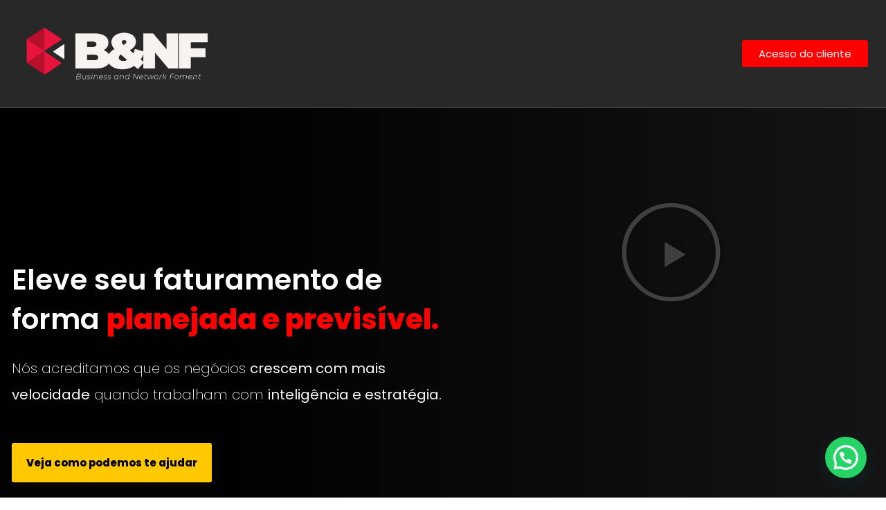

--- FILE ---
content_type: text/html; charset=UTF-8
request_url: https://www.benf.com.br/formatacao-de-franquias/
body_size: 53114
content:
<!doctype html><html lang="pt-BR"><head><meta charset="UTF-8"><meta name="viewport" content="width=device-width, initial-scale=1"><link rel="profile" href="https://gmpg.org/xfn/11"><title>Formatação de franquias &#8211; B&amp;NF</title><meta name='robots' content='max-image-preview:large' /><style>img:is([sizes="auto" i], [sizes^="auto," i]) { contain-intrinsic-size: 3000px 1500px }</style> <script data-cfasync="false" data-pagespeed-no-defer>var gtm4wp_datalayer_name = "dataLayer";
	var dataLayer = dataLayer || [];

	const gtm4wp_scrollerscript_debugmode         = false;
	const gtm4wp_scrollerscript_callbacktime      = 100;
	const gtm4wp_scrollerscript_readerlocation    = 150;
	const gtm4wp_scrollerscript_contentelementid  = "content";
	const gtm4wp_scrollerscript_scannertime       = 60;</script> <link rel="alternate" type="application/rss+xml" title="Feed para B&amp;NF &raquo;" href="https://www.benf.com.br/feed/" /><link rel="alternate" type="application/rss+xml" title="Feed de comentários para B&amp;NF &raquo;" href="https://www.benf.com.br/comments/feed/" />
 <script src="//www.googletagmanager.com/gtag/js?id=G-1ML3QCTNJ6"  data-cfasync="false" data-wpfc-render="false" async></script> <script data-cfasync="false" data-wpfc-render="false">var mi_version = '9.11.1';
				var mi_track_user = true;
				var mi_no_track_reason = '';
								var MonsterInsightsDefaultLocations = {"page_location":"https:\/\/www.benf.com.br\/formatacao-de-franquias\/"};
								if ( typeof MonsterInsightsPrivacyGuardFilter === 'function' ) {
					var MonsterInsightsLocations = (typeof MonsterInsightsExcludeQuery === 'object') ? MonsterInsightsPrivacyGuardFilter( MonsterInsightsExcludeQuery ) : MonsterInsightsPrivacyGuardFilter( MonsterInsightsDefaultLocations );
				} else {
					var MonsterInsightsLocations = (typeof MonsterInsightsExcludeQuery === 'object') ? MonsterInsightsExcludeQuery : MonsterInsightsDefaultLocations;
				}

								var disableStrs = [
										'ga-disable-G-1ML3QCTNJ6',
									];

				/* Function to detect opted out users */
				function __gtagTrackerIsOptedOut() {
					for (var index = 0; index < disableStrs.length; index++) {
						if (document.cookie.indexOf(disableStrs[index] + '=true') > -1) {
							return true;
						}
					}

					return false;
				}

				/* Disable tracking if the opt-out cookie exists. */
				if (__gtagTrackerIsOptedOut()) {
					for (var index = 0; index < disableStrs.length; index++) {
						window[disableStrs[index]] = true;
					}
				}

				/* Opt-out function */
				function __gtagTrackerOptout() {
					for (var index = 0; index < disableStrs.length; index++) {
						document.cookie = disableStrs[index] + '=true; expires=Thu, 31 Dec 2099 23:59:59 UTC; path=/';
						window[disableStrs[index]] = true;
					}
				}

				if ('undefined' === typeof gaOptout) {
					function gaOptout() {
						__gtagTrackerOptout();
					}
				}
								window.dataLayer = window.dataLayer || [];

				window.MonsterInsightsDualTracker = {
					helpers: {},
					trackers: {},
				};
				if (mi_track_user) {
					function __gtagDataLayer() {
						dataLayer.push(arguments);
					}

					function __gtagTracker(type, name, parameters) {
						if (!parameters) {
							parameters = {};
						}

						if (parameters.send_to) {
							__gtagDataLayer.apply(null, arguments);
							return;
						}

						if (type === 'event') {
														parameters.send_to = monsterinsights_frontend.v4_id;
							var hookName = name;
							if (typeof parameters['event_category'] !== 'undefined') {
								hookName = parameters['event_category'] + ':' + name;
							}

							if (typeof MonsterInsightsDualTracker.trackers[hookName] !== 'undefined') {
								MonsterInsightsDualTracker.trackers[hookName](parameters);
							} else {
								__gtagDataLayer('event', name, parameters);
							}
							
						} else {
							__gtagDataLayer.apply(null, arguments);
						}
					}

					__gtagTracker('js', new Date());
					__gtagTracker('set', {
						'developer_id.dZGIzZG': true,
											});
					if ( MonsterInsightsLocations.page_location ) {
						__gtagTracker('set', MonsterInsightsLocations);
					}
										__gtagTracker('config', 'G-1ML3QCTNJ6', {"forceSSL":"true"} );
										window.gtag = __gtagTracker;										(function () {
						/* https://developers.google.com/analytics/devguides/collection/analyticsjs/ */
						/* ga and __gaTracker compatibility shim. */
						var noopfn = function () {
							return null;
						};
						var newtracker = function () {
							return new Tracker();
						};
						var Tracker = function () {
							return null;
						};
						var p = Tracker.prototype;
						p.get = noopfn;
						p.set = noopfn;
						p.send = function () {
							var args = Array.prototype.slice.call(arguments);
							args.unshift('send');
							__gaTracker.apply(null, args);
						};
						var __gaTracker = function () {
							var len = arguments.length;
							if (len === 0) {
								return;
							}
							var f = arguments[len - 1];
							if (typeof f !== 'object' || f === null || typeof f.hitCallback !== 'function') {
								if ('send' === arguments[0]) {
									var hitConverted, hitObject = false, action;
									if ('event' === arguments[1]) {
										if ('undefined' !== typeof arguments[3]) {
											hitObject = {
												'eventAction': arguments[3],
												'eventCategory': arguments[2],
												'eventLabel': arguments[4],
												'value': arguments[5] ? arguments[5] : 1,
											}
										}
									}
									if ('pageview' === arguments[1]) {
										if ('undefined' !== typeof arguments[2]) {
											hitObject = {
												'eventAction': 'page_view',
												'page_path': arguments[2],
											}
										}
									}
									if (typeof arguments[2] === 'object') {
										hitObject = arguments[2];
									}
									if (typeof arguments[5] === 'object') {
										Object.assign(hitObject, arguments[5]);
									}
									if ('undefined' !== typeof arguments[1].hitType) {
										hitObject = arguments[1];
										if ('pageview' === hitObject.hitType) {
											hitObject.eventAction = 'page_view';
										}
									}
									if (hitObject) {
										action = 'timing' === arguments[1].hitType ? 'timing_complete' : hitObject.eventAction;
										hitConverted = mapArgs(hitObject);
										__gtagTracker('event', action, hitConverted);
									}
								}
								return;
							}

							function mapArgs(args) {
								var arg, hit = {};
								var gaMap = {
									'eventCategory': 'event_category',
									'eventAction': 'event_action',
									'eventLabel': 'event_label',
									'eventValue': 'event_value',
									'nonInteraction': 'non_interaction',
									'timingCategory': 'event_category',
									'timingVar': 'name',
									'timingValue': 'value',
									'timingLabel': 'event_label',
									'page': 'page_path',
									'location': 'page_location',
									'title': 'page_title',
									'referrer' : 'page_referrer',
								};
								for (arg in args) {
																		if (!(!args.hasOwnProperty(arg) || !gaMap.hasOwnProperty(arg))) {
										hit[gaMap[arg]] = args[arg];
									} else {
										hit[arg] = args[arg];
									}
								}
								return hit;
							}

							try {
								f.hitCallback();
							} catch (ex) {
							}
						};
						__gaTracker.create = newtracker;
						__gaTracker.getByName = newtracker;
						__gaTracker.getAll = function () {
							return [];
						};
						__gaTracker.remove = noopfn;
						__gaTracker.loaded = true;
						window['__gaTracker'] = __gaTracker;
					})();
									} else {
										console.log("");
					(function () {
						function __gtagTracker() {
							return null;
						}

						window['__gtagTracker'] = __gtagTracker;
						window['gtag'] = __gtagTracker;
					})();
									}</script>  <script>window._wpemojiSettings = {"baseUrl":"https:\/\/s.w.org\/images\/core\/emoji\/15.0.3\/72x72\/","ext":".png","svgUrl":"https:\/\/s.w.org\/images\/core\/emoji\/15.0.3\/svg\/","svgExt":".svg","source":{"concatemoji":"https:\/\/www.benf.com.br\/wp-includes\/js\/wp-emoji-release.min.js?ver=6.7.4"}};
/*! This file is auto-generated */
!function(i,n){var o,s,e;function c(e){try{var t={supportTests:e,timestamp:(new Date).valueOf()};sessionStorage.setItem(o,JSON.stringify(t))}catch(e){}}function p(e,t,n){e.clearRect(0,0,e.canvas.width,e.canvas.height),e.fillText(t,0,0);var t=new Uint32Array(e.getImageData(0,0,e.canvas.width,e.canvas.height).data),r=(e.clearRect(0,0,e.canvas.width,e.canvas.height),e.fillText(n,0,0),new Uint32Array(e.getImageData(0,0,e.canvas.width,e.canvas.height).data));return t.every(function(e,t){return e===r[t]})}function u(e,t,n){switch(t){case"flag":return n(e,"\ud83c\udff3\ufe0f\u200d\u26a7\ufe0f","\ud83c\udff3\ufe0f\u200b\u26a7\ufe0f")?!1:!n(e,"\ud83c\uddfa\ud83c\uddf3","\ud83c\uddfa\u200b\ud83c\uddf3")&&!n(e,"\ud83c\udff4\udb40\udc67\udb40\udc62\udb40\udc65\udb40\udc6e\udb40\udc67\udb40\udc7f","\ud83c\udff4\u200b\udb40\udc67\u200b\udb40\udc62\u200b\udb40\udc65\u200b\udb40\udc6e\u200b\udb40\udc67\u200b\udb40\udc7f");case"emoji":return!n(e,"\ud83d\udc26\u200d\u2b1b","\ud83d\udc26\u200b\u2b1b")}return!1}function f(e,t,n){var r="undefined"!=typeof WorkerGlobalScope&&self instanceof WorkerGlobalScope?new OffscreenCanvas(300,150):i.createElement("canvas"),a=r.getContext("2d",{willReadFrequently:!0}),o=(a.textBaseline="top",a.font="600 32px Arial",{});return e.forEach(function(e){o[e]=t(a,e,n)}),o}function t(e){var t=i.createElement("script");t.src=e,t.defer=!0,i.head.appendChild(t)}"undefined"!=typeof Promise&&(o="wpEmojiSettingsSupports",s=["flag","emoji"],n.supports={everything:!0,everythingExceptFlag:!0},e=new Promise(function(e){i.addEventListener("DOMContentLoaded",e,{once:!0})}),new Promise(function(t){var n=function(){try{var e=JSON.parse(sessionStorage.getItem(o));if("object"==typeof e&&"number"==typeof e.timestamp&&(new Date).valueOf()<e.timestamp+604800&&"object"==typeof e.supportTests)return e.supportTests}catch(e){}return null}();if(!n){if("undefined"!=typeof Worker&&"undefined"!=typeof OffscreenCanvas&&"undefined"!=typeof URL&&URL.createObjectURL&&"undefined"!=typeof Blob)try{var e="postMessage("+f.toString()+"("+[JSON.stringify(s),u.toString(),p.toString()].join(",")+"));",r=new Blob([e],{type:"text/javascript"}),a=new Worker(URL.createObjectURL(r),{name:"wpTestEmojiSupports"});return void(a.onmessage=function(e){c(n=e.data),a.terminate(),t(n)})}catch(e){}c(n=f(s,u,p))}t(n)}).then(function(e){for(var t in e)n.supports[t]=e[t],n.supports.everything=n.supports.everything&&n.supports[t],"flag"!==t&&(n.supports.everythingExceptFlag=n.supports.everythingExceptFlag&&n.supports[t]);n.supports.everythingExceptFlag=n.supports.everythingExceptFlag&&!n.supports.flag,n.DOMReady=!1,n.readyCallback=function(){n.DOMReady=!0}}).then(function(){return e}).then(function(){var e;n.supports.everything||(n.readyCallback(),(e=n.source||{}).concatemoji?t(e.concatemoji):e.wpemoji&&e.twemoji&&(t(e.twemoji),t(e.wpemoji)))}))}((window,document),window._wpemojiSettings);</script> <link data-optimized="2" rel="stylesheet" href="https://www.benf.com.br/wp-content/litespeed/css/724c8ce38ef25cdc27cb0ab03bac183c.css?ver=d0bae" /><style id='wp-emoji-styles-inline-css'>img.wp-smiley, img.emoji {
		display: inline !important;
		border: none !important;
		box-shadow: none !important;
		height: 1em !important;
		width: 1em !important;
		margin: 0 0.07em !important;
		vertical-align: -0.1em !important;
		background: none !important;
		padding: 0 !important;
	}</style><style id='joinchat-button-style-inline-css'>.wp-block-joinchat-button{border:none!important;text-align:center}.wp-block-joinchat-button figure{display:table;margin:0 auto;padding:0}.wp-block-joinchat-button figcaption{font:normal normal 400 .6em/2em var(--wp--preset--font-family--system-font,sans-serif);margin:0;padding:0}.wp-block-joinchat-button .joinchat-button__qr{background-color:#fff;border:6px solid #25d366;border-radius:30px;box-sizing:content-box;display:block;height:200px;margin:auto;overflow:hidden;padding:10px;width:200px}.wp-block-joinchat-button .joinchat-button__qr canvas,.wp-block-joinchat-button .joinchat-button__qr img{display:block;margin:auto}.wp-block-joinchat-button .joinchat-button__link{align-items:center;background-color:#25d366;border:6px solid #25d366;border-radius:30px;display:inline-flex;flex-flow:row nowrap;justify-content:center;line-height:1.25em;margin:0 auto;text-decoration:none}.wp-block-joinchat-button .joinchat-button__link:before{background:transparent var(--joinchat-ico) no-repeat center;background-size:100%;content:"";display:block;height:1.5em;margin:-.75em .75em -.75em 0;width:1.5em}.wp-block-joinchat-button figure+.joinchat-button__link{margin-top:10px}@media (orientation:landscape)and (min-height:481px),(orientation:portrait)and (min-width:481px){.wp-block-joinchat-button.joinchat-button--qr-only figure+.joinchat-button__link{display:none}}@media (max-width:480px),(orientation:landscape)and (max-height:480px){.wp-block-joinchat-button figure{display:none}}</style><style id='global-styles-inline-css'>:root{--wp--preset--aspect-ratio--square: 1;--wp--preset--aspect-ratio--4-3: 4/3;--wp--preset--aspect-ratio--3-4: 3/4;--wp--preset--aspect-ratio--3-2: 3/2;--wp--preset--aspect-ratio--2-3: 2/3;--wp--preset--aspect-ratio--16-9: 16/9;--wp--preset--aspect-ratio--9-16: 9/16;--wp--preset--color--black: #000000;--wp--preset--color--cyan-bluish-gray: #abb8c3;--wp--preset--color--white: #ffffff;--wp--preset--color--pale-pink: #f78da7;--wp--preset--color--vivid-red: #cf2e2e;--wp--preset--color--luminous-vivid-orange: #ff6900;--wp--preset--color--luminous-vivid-amber: #fcb900;--wp--preset--color--light-green-cyan: #7bdcb5;--wp--preset--color--vivid-green-cyan: #00d084;--wp--preset--color--pale-cyan-blue: #8ed1fc;--wp--preset--color--vivid-cyan-blue: #0693e3;--wp--preset--color--vivid-purple: #9b51e0;--wp--preset--gradient--vivid-cyan-blue-to-vivid-purple: linear-gradient(135deg,rgba(6,147,227,1) 0%,rgb(155,81,224) 100%);--wp--preset--gradient--light-green-cyan-to-vivid-green-cyan: linear-gradient(135deg,rgb(122,220,180) 0%,rgb(0,208,130) 100%);--wp--preset--gradient--luminous-vivid-amber-to-luminous-vivid-orange: linear-gradient(135deg,rgba(252,185,0,1) 0%,rgba(255,105,0,1) 100%);--wp--preset--gradient--luminous-vivid-orange-to-vivid-red: linear-gradient(135deg,rgba(255,105,0,1) 0%,rgb(207,46,46) 100%);--wp--preset--gradient--very-light-gray-to-cyan-bluish-gray: linear-gradient(135deg,rgb(238,238,238) 0%,rgb(169,184,195) 100%);--wp--preset--gradient--cool-to-warm-spectrum: linear-gradient(135deg,rgb(74,234,220) 0%,rgb(151,120,209) 20%,rgb(207,42,186) 40%,rgb(238,44,130) 60%,rgb(251,105,98) 80%,rgb(254,248,76) 100%);--wp--preset--gradient--blush-light-purple: linear-gradient(135deg,rgb(255,206,236) 0%,rgb(152,150,240) 100%);--wp--preset--gradient--blush-bordeaux: linear-gradient(135deg,rgb(254,205,165) 0%,rgb(254,45,45) 50%,rgb(107,0,62) 100%);--wp--preset--gradient--luminous-dusk: linear-gradient(135deg,rgb(255,203,112) 0%,rgb(199,81,192) 50%,rgb(65,88,208) 100%);--wp--preset--gradient--pale-ocean: linear-gradient(135deg,rgb(255,245,203) 0%,rgb(182,227,212) 50%,rgb(51,167,181) 100%);--wp--preset--gradient--electric-grass: linear-gradient(135deg,rgb(202,248,128) 0%,rgb(113,206,126) 100%);--wp--preset--gradient--midnight: linear-gradient(135deg,rgb(2,3,129) 0%,rgb(40,116,252) 100%);--wp--preset--font-size--small: 13px;--wp--preset--font-size--medium: 20px;--wp--preset--font-size--large: 36px;--wp--preset--font-size--x-large: 42px;--wp--preset--spacing--20: 0.44rem;--wp--preset--spacing--30: 0.67rem;--wp--preset--spacing--40: 1rem;--wp--preset--spacing--50: 1.5rem;--wp--preset--spacing--60: 2.25rem;--wp--preset--spacing--70: 3.38rem;--wp--preset--spacing--80: 5.06rem;--wp--preset--shadow--natural: 6px 6px 9px rgba(0, 0, 0, 0.2);--wp--preset--shadow--deep: 12px 12px 50px rgba(0, 0, 0, 0.4);--wp--preset--shadow--sharp: 6px 6px 0px rgba(0, 0, 0, 0.2);--wp--preset--shadow--outlined: 6px 6px 0px -3px rgba(255, 255, 255, 1), 6px 6px rgba(0, 0, 0, 1);--wp--preset--shadow--crisp: 6px 6px 0px rgba(0, 0, 0, 1);}:root { --wp--style--global--content-size: 800px;--wp--style--global--wide-size: 1200px; }:where(body) { margin: 0; }.wp-site-blocks > .alignleft { float: left; margin-right: 2em; }.wp-site-blocks > .alignright { float: right; margin-left: 2em; }.wp-site-blocks > .aligncenter { justify-content: center; margin-left: auto; margin-right: auto; }:where(.wp-site-blocks) > * { margin-block-start: 24px; margin-block-end: 0; }:where(.wp-site-blocks) > :first-child { margin-block-start: 0; }:where(.wp-site-blocks) > :last-child { margin-block-end: 0; }:root { --wp--style--block-gap: 24px; }:root :where(.is-layout-flow) > :first-child{margin-block-start: 0;}:root :where(.is-layout-flow) > :last-child{margin-block-end: 0;}:root :where(.is-layout-flow) > *{margin-block-start: 24px;margin-block-end: 0;}:root :where(.is-layout-constrained) > :first-child{margin-block-start: 0;}:root :where(.is-layout-constrained) > :last-child{margin-block-end: 0;}:root :where(.is-layout-constrained) > *{margin-block-start: 24px;margin-block-end: 0;}:root :where(.is-layout-flex){gap: 24px;}:root :where(.is-layout-grid){gap: 24px;}.is-layout-flow > .alignleft{float: left;margin-inline-start: 0;margin-inline-end: 2em;}.is-layout-flow > .alignright{float: right;margin-inline-start: 2em;margin-inline-end: 0;}.is-layout-flow > .aligncenter{margin-left: auto !important;margin-right: auto !important;}.is-layout-constrained > .alignleft{float: left;margin-inline-start: 0;margin-inline-end: 2em;}.is-layout-constrained > .alignright{float: right;margin-inline-start: 2em;margin-inline-end: 0;}.is-layout-constrained > .aligncenter{margin-left: auto !important;margin-right: auto !important;}.is-layout-constrained > :where(:not(.alignleft):not(.alignright):not(.alignfull)){max-width: var(--wp--style--global--content-size);margin-left: auto !important;margin-right: auto !important;}.is-layout-constrained > .alignwide{max-width: var(--wp--style--global--wide-size);}body .is-layout-flex{display: flex;}.is-layout-flex{flex-wrap: wrap;align-items: center;}.is-layout-flex > :is(*, div){margin: 0;}body .is-layout-grid{display: grid;}.is-layout-grid > :is(*, div){margin: 0;}body{padding-top: 0px;padding-right: 0px;padding-bottom: 0px;padding-left: 0px;}a:where(:not(.wp-element-button)){text-decoration: underline;}:root :where(.wp-element-button, .wp-block-button__link){background-color: #32373c;border-width: 0;color: #fff;font-family: inherit;font-size: inherit;line-height: inherit;padding: calc(0.667em + 2px) calc(1.333em + 2px);text-decoration: none;}.has-black-color{color: var(--wp--preset--color--black) !important;}.has-cyan-bluish-gray-color{color: var(--wp--preset--color--cyan-bluish-gray) !important;}.has-white-color{color: var(--wp--preset--color--white) !important;}.has-pale-pink-color{color: var(--wp--preset--color--pale-pink) !important;}.has-vivid-red-color{color: var(--wp--preset--color--vivid-red) !important;}.has-luminous-vivid-orange-color{color: var(--wp--preset--color--luminous-vivid-orange) !important;}.has-luminous-vivid-amber-color{color: var(--wp--preset--color--luminous-vivid-amber) !important;}.has-light-green-cyan-color{color: var(--wp--preset--color--light-green-cyan) !important;}.has-vivid-green-cyan-color{color: var(--wp--preset--color--vivid-green-cyan) !important;}.has-pale-cyan-blue-color{color: var(--wp--preset--color--pale-cyan-blue) !important;}.has-vivid-cyan-blue-color{color: var(--wp--preset--color--vivid-cyan-blue) !important;}.has-vivid-purple-color{color: var(--wp--preset--color--vivid-purple) !important;}.has-black-background-color{background-color: var(--wp--preset--color--black) !important;}.has-cyan-bluish-gray-background-color{background-color: var(--wp--preset--color--cyan-bluish-gray) !important;}.has-white-background-color{background-color: var(--wp--preset--color--white) !important;}.has-pale-pink-background-color{background-color: var(--wp--preset--color--pale-pink) !important;}.has-vivid-red-background-color{background-color: var(--wp--preset--color--vivid-red) !important;}.has-luminous-vivid-orange-background-color{background-color: var(--wp--preset--color--luminous-vivid-orange) !important;}.has-luminous-vivid-amber-background-color{background-color: var(--wp--preset--color--luminous-vivid-amber) !important;}.has-light-green-cyan-background-color{background-color: var(--wp--preset--color--light-green-cyan) !important;}.has-vivid-green-cyan-background-color{background-color: var(--wp--preset--color--vivid-green-cyan) !important;}.has-pale-cyan-blue-background-color{background-color: var(--wp--preset--color--pale-cyan-blue) !important;}.has-vivid-cyan-blue-background-color{background-color: var(--wp--preset--color--vivid-cyan-blue) !important;}.has-vivid-purple-background-color{background-color: var(--wp--preset--color--vivid-purple) !important;}.has-black-border-color{border-color: var(--wp--preset--color--black) !important;}.has-cyan-bluish-gray-border-color{border-color: var(--wp--preset--color--cyan-bluish-gray) !important;}.has-white-border-color{border-color: var(--wp--preset--color--white) !important;}.has-pale-pink-border-color{border-color: var(--wp--preset--color--pale-pink) !important;}.has-vivid-red-border-color{border-color: var(--wp--preset--color--vivid-red) !important;}.has-luminous-vivid-orange-border-color{border-color: var(--wp--preset--color--luminous-vivid-orange) !important;}.has-luminous-vivid-amber-border-color{border-color: var(--wp--preset--color--luminous-vivid-amber) !important;}.has-light-green-cyan-border-color{border-color: var(--wp--preset--color--light-green-cyan) !important;}.has-vivid-green-cyan-border-color{border-color: var(--wp--preset--color--vivid-green-cyan) !important;}.has-pale-cyan-blue-border-color{border-color: var(--wp--preset--color--pale-cyan-blue) !important;}.has-vivid-cyan-blue-border-color{border-color: var(--wp--preset--color--vivid-cyan-blue) !important;}.has-vivid-purple-border-color{border-color: var(--wp--preset--color--vivid-purple) !important;}.has-vivid-cyan-blue-to-vivid-purple-gradient-background{background: var(--wp--preset--gradient--vivid-cyan-blue-to-vivid-purple) !important;}.has-light-green-cyan-to-vivid-green-cyan-gradient-background{background: var(--wp--preset--gradient--light-green-cyan-to-vivid-green-cyan) !important;}.has-luminous-vivid-amber-to-luminous-vivid-orange-gradient-background{background: var(--wp--preset--gradient--luminous-vivid-amber-to-luminous-vivid-orange) !important;}.has-luminous-vivid-orange-to-vivid-red-gradient-background{background: var(--wp--preset--gradient--luminous-vivid-orange-to-vivid-red) !important;}.has-very-light-gray-to-cyan-bluish-gray-gradient-background{background: var(--wp--preset--gradient--very-light-gray-to-cyan-bluish-gray) !important;}.has-cool-to-warm-spectrum-gradient-background{background: var(--wp--preset--gradient--cool-to-warm-spectrum) !important;}.has-blush-light-purple-gradient-background{background: var(--wp--preset--gradient--blush-light-purple) !important;}.has-blush-bordeaux-gradient-background{background: var(--wp--preset--gradient--blush-bordeaux) !important;}.has-luminous-dusk-gradient-background{background: var(--wp--preset--gradient--luminous-dusk) !important;}.has-pale-ocean-gradient-background{background: var(--wp--preset--gradient--pale-ocean) !important;}.has-electric-grass-gradient-background{background: var(--wp--preset--gradient--electric-grass) !important;}.has-midnight-gradient-background{background: var(--wp--preset--gradient--midnight) !important;}.has-small-font-size{font-size: var(--wp--preset--font-size--small) !important;}.has-medium-font-size{font-size: var(--wp--preset--font-size--medium) !important;}.has-large-font-size{font-size: var(--wp--preset--font-size--large) !important;}.has-x-large-font-size{font-size: var(--wp--preset--font-size--x-large) !important;}
:root :where(.wp-block-pullquote){font-size: 1.5em;line-height: 1.6;}</style><style id='elementor-frontend-inline-css'>.elementor-kit-2222{--e-global-color-primary:#6EC1E4;--e-global-color-secondary:#54595F;--e-global-color-text:#A5AEC2;--e-global-color-accent:#61CE70;--e-global-color-d311579:#FFFFFF;--e-global-color-c82f52e:#1D1A4E;--e-global-color-7da4100:#1E4EC4;--e-global-color-f130708:#001A57;--e-global-color-ab1a8d3:#C3D5EA;--e-global-color-2aabf15:#F2F5FD;--e-global-color-f7855c0:#F1F7FF;--e-global-color-94c7860:#7E879A;--e-global-color-7f08841:#616670;--e-global-color-4d54d58:#2F4373;--e-global-color-dbffb79:#A5AEC2;--e-global-color-5ef222d:#13255B;--e-global-color-b27d7ad:#AFB8CB;--e-global-color-f321919:#ECF2FB;--e-global-color-cf5d1c6:#CFDAEB;--e-global-color-61ee701:#F5F8FF;--e-global-color-cc9c60d:#02194F;--e-global-color-619c1f5:#C9C9CB;--e-global-color-98cdbd4:#E3E7F3;--e-global-color-377a50a:#E4E4E5;--e-global-color-c18b815:#F8FAFF;--e-global-color-116eff1:#F3F5FA;--e-global-color-8c8c92c:#DADADB;--e-global-color-ace1e50:#E4E4E4;--e-global-typography-primary-font-family:"Poppins";--e-global-typography-primary-font-weight:600;--e-global-typography-secondary-font-family:"Roboto Slab";--e-global-typography-secondary-font-weight:400;--e-global-typography-text-font-family:"Poppins";--e-global-typography-text-font-size:14px;--e-global-typography-text-font-weight:400;--e-global-typography-text-line-height:28px;--e-global-typography-accent-font-family:"Poppins";--e-global-typography-accent-font-size:14px;--e-global-typography-accent-font-weight:500;--e-global-typography-accent-line-height:27px;--e-global-typography-aeb9ac5-font-family:"Poppins";--e-global-typography-aeb9ac5-font-size:45px;--e-global-typography-aeb9ac5-font-weight:600;--e-global-typography-aeb9ac5-line-height:58px;--e-global-typography-0d96d67-font-family:"Poppins";--e-global-typography-0d96d67-font-size:15px;--e-global-typography-0d96d67-font-weight:400;--e-global-typography-0d96d67-line-height:27px;--e-global-typography-e133a78-font-family:"Poppins";--e-global-typography-e133a78-font-size:17px;--e-global-typography-e133a78-font-weight:600;--e-global-typography-e133a78-line-height:27px;--e-global-typography-bd1eb49-font-family:"Poppins";--e-global-typography-bd1eb49-font-size:32px;--e-global-typography-bd1eb49-font-weight:600;--e-global-typography-bd1eb49-line-height:42px;--e-global-typography-2fa4cd6-font-family:"Poppins";--e-global-typography-2fa4cd6-font-size:14px;--e-global-typography-2fa4cd6-font-weight:400;--e-global-typography-2fa4cd6-line-height:28px;--e-global-typography-78b8298-font-family:"Poppins";--e-global-typography-78b8298-font-size:14px;--e-global-typography-78b8298-font-weight:400;--e-global-typography-78b8298-line-height:27px;--e-global-typography-a490cf4-font-family:"Poppins";--e-global-typography-a490cf4-font-size:17px;--e-global-typography-a490cf4-font-weight:600;--e-global-typography-a490cf4-line-height:27px;--e-global-typography-c78abe9-font-family:"Poppins";--e-global-typography-c78abe9-font-size:15px;--e-global-typography-c78abe9-font-weight:500;--e-global-typography-c78abe9-line-height:30px;--e-global-typography-5a88a20-font-family:"Poppins";--e-global-typography-5a88a20-font-size:45px;--e-global-typography-5a88a20-font-weight:600;--e-global-typography-5a88a20-line-height:58px;--e-global-typography-9878d30-font-family:"Poppins";--e-global-typography-9878d30-font-size:17px;--e-global-typography-9878d30-font-weight:600;--e-global-typography-9878d30-line-height:30px;--e-global-typography-4266ab3-font-family:"Poppins";--e-global-typography-4266ab3-font-size:56px;--e-global-typography-4266ab3-font-weight:600;--e-global-typography-4266ab3-line-height:72px;font-family:"Poppins", Sans-serif;font-size:15px;font-weight:400;line-height:27px;letter-spacing:0px;}.elementor-kit-2222 h1{color:#FFFFFF;font-family:var( --e-global-typography-primary-font-family ), Sans-serif;font-weight:var( --e-global-typography-primary-font-weight );line-height:var( --e-global-typography-primary-line-height );}.elementor-kit-2222 h2{color:#1D1A4E;font-family:"Poppins", Sans-serif;font-size:32px;font-weight:600;line-height:42px;}.elementor-kit-2222 h6{font-family:"Poppins", Sans-serif;font-size:17px;font-weight:600;line-height:27px;}.elementor-section.elementor-section-boxed > .elementor-container{max-width:1266px;}.e-con{--container-max-width:1266px;}.elementor-widget:not(:last-child){margin-block-end:0px;}.elementor-element{--widgets-spacing:0px 0px;}{}h1.entry-title{display:var(--page-title-display);}.elementor-kit-2222 e-page-transition{background-color:#FFBC7D;}@media(max-width:1024px){.elementor-kit-2222{--e-global-typography-aeb9ac5-font-size:40px;--e-global-typography-aeb9ac5-line-height:53px;--e-global-typography-bd1eb49-font-size:27px;--e-global-typography-bd1eb49-line-height:37px;--e-global-typography-5a88a20-font-size:35px;--e-global-typography-5a88a20-line-height:48px;}.elementor-kit-2222 h1{line-height:var( --e-global-typography-primary-line-height );}.elementor-section.elementor-section-boxed > .elementor-container{max-width:1024px;}.e-con{--container-max-width:1024px;}}@media(max-width:767px){.elementor-kit-2222{--e-global-typography-aeb9ac5-font-size:35px;--e-global-typography-aeb9ac5-line-height:48px;--e-global-typography-bd1eb49-font-size:25px;--e-global-typography-bd1eb49-line-height:35px;}.elementor-kit-2222 h1{line-height:var( --e-global-typography-primary-line-height );}.elementor-section.elementor-section-boxed > .elementor-container{max-width:767px;}.e-con{--container-max-width:767px;}}
.elementor-4273 .elementor-element.elementor-element-cfbb704:not(.elementor-motion-effects-element-type-background), .elementor-4273 .elementor-element.elementor-element-cfbb704 > .elementor-motion-effects-container > .elementor-motion-effects-layer{background-color:#242424;}.elementor-4273 .elementor-element.elementor-element-cfbb704 > .elementor-background-overlay{background-color:transparent;background-image:linear-gradient(-90deg, #0000006B 0%, #000000F5 74%);opacity:1;transition:background 0.3s, border-radius 0.3s, opacity 0.3s;}.elementor-4273 .elementor-element.elementor-element-cfbb704{transition:background 0.3s, border 0.3s, border-radius 0.3s, box-shadow 0.3s;padding:210px 0px 210px 0px;}.elementor-4273 .elementor-element.elementor-element-110a3bb{color:#FFFFFF;font-size:41px;font-weight:600;line-height:1.4em;opacity:1;transform:rotate(0deg);}.elementor-4273 .elementor-element.elementor-element-1efc38a{--spacer-size:24px;opacity:1;transform:rotate(0deg);}.elementor-4273 .elementor-element.elementor-element-40875d8{color:#F9F9F9;font-size:20px;font-weight:200;line-height:1.9em;opacity:1;transform:rotate(0deg);}.elementor-4273 .elementor-element.elementor-element-40875d8 > .elementor-widget-container{padding:0px 0px 0px 0px;}.elementor-4273 .elementor-element.elementor-element-91140f0{--spacer-size:26px;opacity:1;transform:rotate(0deg);}.elementor-4273 .elementor-element.elementor-element-77409c5{--spacer-size:10px;opacity:1;transform:rotate(0deg);}.elementor-4273 .elementor-element.elementor-element-1a95b99 .elementor-button{font-weight:800;fill:#000000;color:#000000;background-color:#FFC800;padding:21px 21px 21px 21px;}.elementor-4273 .elementor-element.elementor-element-1a95b99 > .elementor-widget-container{margin:0px 0px 0px 0px;padding:0px 0px 0px 0px;}.elementor-4273 .elementor-element.elementor-element-1a95b99{opacity:1;transform:rotate(0deg);}.elementor-4273 .elementor-element.elementor-element-7dee875 .elementor-wrapper{--video-aspect-ratio:1.77777;filter:brightness( 100% ) contrast( 100% ) saturate( 100% ) blur( 0px ) hue-rotate( 0deg );}.elementor-4273 .elementor-element.elementor-element-7dee875 .elementor-custom-embed-play i{color:#FFFFFF45;font-size:149px;}.elementor-4273 .elementor-element.elementor-element-7dee875 .elementor-custom-embed-play svg{fill:#FFFFFF45;width:149px;height:149px;}#elementor-lightbox-7dee875{background-color:#3A3A3A;}#elementor-lightbox-7dee875 .dialog-lightbox-close-button{color:#FF0000;}#elementor-lightbox-7dee875 .dialog-lightbox-close-button svg{fill:#FF0000;}.elementor-4273 .elementor-element.elementor-element-7dee875 > .elementor-widget-container{margin:-177px 0px -148px 0px;}.elementor-4273 .elementor-element.elementor-element-7dee875{opacity:1;transform:rotate(0deg);}.elementor-4273 .elementor-element.elementor-element-ccc4f4f{transition:background 0.3s, border 0.3s, border-radius 0.3s, box-shadow 0.3s;margin-top:-32px;margin-bottom:0px;z-index:999;}.elementor-4273 .elementor-element.elementor-element-ccc4f4f > .elementor-background-overlay{transition:background 0.3s, border-radius 0.3s, opacity 0.3s;}.elementor-4273 .elementor-element.elementor-element-048f235:not(.elementor-motion-effects-element-type-background) > .elementor-widget-wrap, .elementor-4273 .elementor-element.elementor-element-048f235 > .elementor-widget-wrap > .elementor-motion-effects-container > .elementor-motion-effects-layer{background-color:#DBDBDB;}.elementor-4273 .elementor-element.elementor-element-048f235 > .elementor-element-populated{transition:background 0.3s, border 0.3s, border-radius 0.3s, box-shadow 0.3s;margin:0px 0px 0px 0px;--e-column-margin-right:0px;--e-column-margin-left:0px;padding:18px 9px 10px 9px;}.elementor-4273 .elementor-element.elementor-element-048f235 > .elementor-element-populated > .elementor-background-overlay{transition:background 0.3s, border-radius 0.3s, opacity 0.3s;}.elementor-4273 .elementor-element.elementor-element-1aa32b3{text-align:center;color:#FFFFFF;font-family:"Montserrat", Sans-serif;font-size:10px;font-weight:400;opacity:1;transform:rotate(0deg);}.elementor-4273 .elementor-element.elementor-element-1aa32b3 > .elementor-widget-container{margin:0px 0px 0px 0px;padding:0px 8px 0px 8px;background-color:#232323;border-radius:5px 5px 5px 5px;}.elementor-4273 .elementor-element.elementor-element-c4cec53:not(.elementor-motion-effects-element-type-background) > .elementor-widget-wrap, .elementor-4273 .elementor-element.elementor-element-c4cec53 > .elementor-widget-wrap > .elementor-motion-effects-container > .elementor-motion-effects-layer{background-color:#DBDBDB;}.elementor-4273 .elementor-element.elementor-element-c4cec53 > .elementor-element-populated{transition:background 0.3s, border 0.3s, border-radius 0.3s, box-shadow 0.3s;padding:18px 0px 10px 15px;}.elementor-4273 .elementor-element.elementor-element-c4cec53 > .elementor-element-populated > .elementor-background-overlay{transition:background 0.3s, border-radius 0.3s, opacity 0.3s;}.elementor-4273 .elementor-element.elementor-element-a01eea1{color:#212121;font-size:13px;opacity:1;transform:rotate(0deg);}.elementor-4273 .elementor-element.elementor-element-a01eea1 > .elementor-widget-container{padding:1px 0px 0px 0px;}.elementor-4273 .elementor-element.elementor-element-27017bf > .elementor-element-populated{transition:background 0.3s, border 0.3s, border-radius 0.3s, box-shadow 0.3s;}.elementor-4273 .elementor-element.elementor-element-27017bf > .elementor-element-populated > .elementor-background-overlay{transition:background 0.3s, border-radius 0.3s, opacity 0.3s;}.elementor-4273 .elementor-element.elementor-element-0fa468c:not(.elementor-motion-effects-element-type-background), .elementor-4273 .elementor-element.elementor-element-0fa468c > .elementor-motion-effects-container > .elementor-motion-effects-layer{background-color:#FFFFFF;}.elementor-4273 .elementor-element.elementor-element-0fa468c{transition:background 0.3s, border 0.3s, border-radius 0.3s, box-shadow 0.3s;margin-top:-40px;margin-bottom:0px;padding:50px 0px 50px 0px;}.elementor-4273 .elementor-element.elementor-element-0fa468c > .elementor-background-overlay{transition:background 0.3s, border-radius 0.3s, opacity 0.3s;}.elementor-4273 .elementor-element.elementor-element-6e0784d{color:#787878;font-size:16px;font-weight:400;line-height:1.4em;opacity:1;transform:rotate(0deg);}.elementor-4273 .elementor-element.elementor-element-e1a7457 .elementor-icon-wrapper{text-align:left;}.elementor-4273 .elementor-element.elementor-element-e1a7457 .elementor-icon{font-size:27px;}.elementor-4273 .elementor-element.elementor-element-e1a7457 .elementor-icon svg{height:27px;}.elementor-4273 .elementor-element.elementor-element-e1a7457 > .elementor-widget-container{margin:0px 0px 0px -62px;padding:43px 0px 0px 0px;}.elementor-4273 .elementor-element.elementor-element-e1a7457{opacity:1;transform:rotate(0deg);}.elementor-4273 .elementor-element.elementor-element-2516324 .wke-carousel-thumbnail{height:250px!important;}.elementor-4273 .elementor-element.elementor-element-2516324 .wke-carousel{height:auto;}.elementor-4273 .elementor-element.elementor-element-2516324 .wke_carousel_title{color:#000000;}.elementor-4273 .elementor-element.elementor-element-2516324 .wke_carousel_excerpt{color:#000000;}.elementor-4273 .elementor-element.elementor-element-2516324{opacity:1;transform:rotate(0deg);}.elementor-4273 .elementor-element.elementor-element-58b3165:not(.elementor-motion-effects-element-type-background), .elementor-4273 .elementor-element.elementor-element-58b3165 > .elementor-motion-effects-container > .elementor-motion-effects-layer{background-color:#FFFFFF;background-image:url("https://www.benf.com.br/wp-content/uploads/2022/05/bg5.png");background-position:center center;background-repeat:no-repeat;background-size:cover;}.elementor-4273 .elementor-element.elementor-element-58b3165 > .elementor-background-overlay{background-color:transparent;background-image:linear-gradient(180deg, #F4F4F4 14%, #FFFFFF73 100%);opacity:1;transition:background 0.3s, border-radius 0.3s, opacity 0.3s;}.elementor-4273 .elementor-element.elementor-element-58b3165{transition:background 0.3s, border 0.3s, border-radius 0.3s, box-shadow 0.3s;padding:100px 0px 100px 0px;}.elementor-4273 .elementor-element.elementor-element-8137758 > .elementor-element-populated{padding:0px 0px 19px 0px;}.elementor-4273 .elementor-element.elementor-element-c3da39d{opacity:1;transform:rotate(0deg);}.elementor-4273 .elementor-element.elementor-element-b2bed5a{text-align:center;font-size:50px;font-weight:700;line-height:1.4em;opacity:1;transform:rotate(0deg);}.elementor-4273 .elementor-element.elementor-element-b2bed5a > .elementor-widget-container{padding:0px 250px 0px 250px;}.elementor-4273 .elementor-element.elementor-element-d3840a8{text-align:center;color:#020202;font-size:22px;font-weight:200;opacity:1;transform:rotate(0deg);}.elementor-4273 .elementor-element.elementor-element-03bb1c8{--spacer-size:50px;opacity:1;transform:rotate(0deg);}.elementor-4273 .elementor-element.elementor-element-c4264f5:not(.elementor-motion-effects-element-type-background) > .elementor-widget-wrap, .elementor-4273 .elementor-element.elementor-element-c4264f5 > .elementor-widget-wrap > .elementor-motion-effects-container > .elementor-motion-effects-layer{background-color:#FFFFFF;}.elementor-4273 .elementor-element.elementor-element-c4264f5 > .elementor-element-populated, .elementor-4273 .elementor-element.elementor-element-c4264f5 > .elementor-element-populated > .elementor-background-overlay, .elementor-4273 .elementor-element.elementor-element-c4264f5 > .elementor-background-slideshow{border-radius:10px 10px 10px 10px;}.elementor-4273 .elementor-element.elementor-element-c4264f5 > .elementor-element-populated{box-shadow:-1px 8px 10px -11px rgba(0,0,0,0.5);transition:background 0.3s, border 0.3s, border-radius 0.3s, box-shadow 0.3s;margin:10px 10px 10px 10px;--e-column-margin-right:10px;--e-column-margin-left:10px;padding:20px 10px 20px 10px;}.elementor-4273 .elementor-element.elementor-element-c4264f5 > .elementor-element-populated > .elementor-background-overlay{transition:background 0.3s, border-radius 0.3s, opacity 0.3s;}.elementor-4273 .elementor-element.elementor-element-80a1959{--icon-box-icon-margin:15px;opacity:1;transform:rotate(0deg);}.elementor-4273 .elementor-element.elementor-element-80a1959.elementor-view-stacked .elementor-icon{background-color:#939393;}.elementor-4273 .elementor-element.elementor-element-80a1959.elementor-view-framed .elementor-icon, .elementor-4273 .elementor-element.elementor-element-80a1959.elementor-view-default .elementor-icon{fill:#939393;color:#939393;border-color:#939393;}.elementor-4273 .elementor-element.elementor-element-80a1959 .elementor-icon-box-title{color:#383838;}.elementor-4273 .elementor-element.elementor-element-80a1959 .elementor-icon-box-title, .elementor-4273 .elementor-element.elementor-element-80a1959 .elementor-icon-box-title a{font-size:28px;font-weight:600;}.elementor-4273 .elementor-element.elementor-element-80a1959 .elementor-icon-box-description{color:#686868;}.elementor-4273 .elementor-element.elementor-element-80a1959 > .elementor-widget-container{padding:0px 10px 0px 10px;}.elementor-4273 .elementor-element.elementor-element-37de6b4:not(.elementor-motion-effects-element-type-background) > .elementor-widget-wrap, .elementor-4273 .elementor-element.elementor-element-37de6b4 > .elementor-widget-wrap > .elementor-motion-effects-container > .elementor-motion-effects-layer{background-color:#FFFFFF;}.elementor-4273 .elementor-element.elementor-element-37de6b4 > .elementor-element-populated, .elementor-4273 .elementor-element.elementor-element-37de6b4 > .elementor-element-populated > .elementor-background-overlay, .elementor-4273 .elementor-element.elementor-element-37de6b4 > .elementor-background-slideshow{border-radius:10px 10px 10px 10px;}.elementor-4273 .elementor-element.elementor-element-37de6b4 > .elementor-element-populated{box-shadow:-1px 8px 10px -11px rgba(0,0,0,0.5);transition:background 0.3s, border 0.3s, border-radius 0.3s, box-shadow 0.3s;margin:10px 10px 10px 10px;--e-column-margin-right:10px;--e-column-margin-left:10px;padding:20px 10px 20px 10px;}.elementor-4273 .elementor-element.elementor-element-37de6b4 > .elementor-element-populated > .elementor-background-overlay{transition:background 0.3s, border-radius 0.3s, opacity 0.3s;}.elementor-4273 .elementor-element.elementor-element-110588b{--icon-box-icon-margin:15px;opacity:1;transform:rotate(0deg);}.elementor-4273 .elementor-element.elementor-element-110588b.elementor-view-stacked .elementor-icon{background-color:#939393;}.elementor-4273 .elementor-element.elementor-element-110588b.elementor-view-framed .elementor-icon, .elementor-4273 .elementor-element.elementor-element-110588b.elementor-view-default .elementor-icon{fill:#939393;color:#939393;border-color:#939393;}.elementor-4273 .elementor-element.elementor-element-110588b .elementor-icon-box-title{color:#383838;}.elementor-4273 .elementor-element.elementor-element-110588b .elementor-icon-box-title, .elementor-4273 .elementor-element.elementor-element-110588b .elementor-icon-box-title a{font-size:28px;font-weight:600;}.elementor-4273 .elementor-element.elementor-element-110588b .elementor-icon-box-description{color:#686868;}.elementor-4273 .elementor-element.elementor-element-110588b > .elementor-widget-container{padding:0px 10px 0px 10px;}.elementor-4273 .elementor-element.elementor-element-c2d5308:not(.elementor-motion-effects-element-type-background) > .elementor-widget-wrap, .elementor-4273 .elementor-element.elementor-element-c2d5308 > .elementor-widget-wrap > .elementor-motion-effects-container > .elementor-motion-effects-layer{background-color:#FFFFFF;}.elementor-4273 .elementor-element.elementor-element-c2d5308 > .elementor-element-populated, .elementor-4273 .elementor-element.elementor-element-c2d5308 > .elementor-element-populated > .elementor-background-overlay, .elementor-4273 .elementor-element.elementor-element-c2d5308 > .elementor-background-slideshow{border-radius:10px 10px 10px 10px;}.elementor-4273 .elementor-element.elementor-element-c2d5308 > .elementor-element-populated{box-shadow:-1px 8px 10px -11px rgba(0,0,0,0.5);transition:background 0.3s, border 0.3s, border-radius 0.3s, box-shadow 0.3s;margin:10px 10px 10px 10px;--e-column-margin-right:10px;--e-column-margin-left:10px;padding:20px 10px 20px 10px;}.elementor-4273 .elementor-element.elementor-element-c2d5308 > .elementor-element-populated > .elementor-background-overlay{transition:background 0.3s, border-radius 0.3s, opacity 0.3s;}.elementor-4273 .elementor-element.elementor-element-bcea226{--icon-box-icon-margin:15px;opacity:1;transform:rotate(0deg);}.elementor-4273 .elementor-element.elementor-element-bcea226.elementor-view-stacked .elementor-icon{background-color:#939393;}.elementor-4273 .elementor-element.elementor-element-bcea226.elementor-view-framed .elementor-icon, .elementor-4273 .elementor-element.elementor-element-bcea226.elementor-view-default .elementor-icon{fill:#939393;color:#939393;border-color:#939393;}.elementor-4273 .elementor-element.elementor-element-bcea226 .elementor-icon-box-title{color:#383838;}.elementor-4273 .elementor-element.elementor-element-bcea226 .elementor-icon-box-title, .elementor-4273 .elementor-element.elementor-element-bcea226 .elementor-icon-box-title a{font-size:28px;font-weight:600;}.elementor-4273 .elementor-element.elementor-element-bcea226 .elementor-icon-box-description{color:#686868;}.elementor-4273 .elementor-element.elementor-element-bcea226 > .elementor-widget-container{padding:0px 10px 0px 10px;}.elementor-4273 .elementor-element.elementor-element-7a72759:not(.elementor-motion-effects-element-type-background) > .elementor-widget-wrap, .elementor-4273 .elementor-element.elementor-element-7a72759 > .elementor-widget-wrap > .elementor-motion-effects-container > .elementor-motion-effects-layer{background-color:#FFFFFF;}.elementor-4273 .elementor-element.elementor-element-7a72759 > .elementor-element-populated, .elementor-4273 .elementor-element.elementor-element-7a72759 > .elementor-element-populated > .elementor-background-overlay, .elementor-4273 .elementor-element.elementor-element-7a72759 > .elementor-background-slideshow{border-radius:10px 10px 10px 10px;}.elementor-4273 .elementor-element.elementor-element-7a72759 > .elementor-element-populated{box-shadow:-1px 8px 10px -11px rgba(0,0,0,0.5);transition:background 0.3s, border 0.3s, border-radius 0.3s, box-shadow 0.3s;margin:10px 10px 10px 10px;--e-column-margin-right:10px;--e-column-margin-left:10px;padding:20px 10px 20px 10px;}.elementor-4273 .elementor-element.elementor-element-7a72759 > .elementor-element-populated > .elementor-background-overlay{transition:background 0.3s, border-radius 0.3s, opacity 0.3s;}.elementor-4273 .elementor-element.elementor-element-74ca681{--icon-box-icon-margin:15px;opacity:1;transform:rotate(0deg);}.elementor-4273 .elementor-element.elementor-element-74ca681.elementor-view-stacked .elementor-icon{background-color:#939393;}.elementor-4273 .elementor-element.elementor-element-74ca681.elementor-view-framed .elementor-icon, .elementor-4273 .elementor-element.elementor-element-74ca681.elementor-view-default .elementor-icon{fill:#939393;color:#939393;border-color:#939393;}.elementor-4273 .elementor-element.elementor-element-74ca681 .elementor-icon-box-title{color:#383838;}.elementor-4273 .elementor-element.elementor-element-74ca681 .elementor-icon-box-title, .elementor-4273 .elementor-element.elementor-element-74ca681 .elementor-icon-box-title a{font-size:28px;font-weight:600;}.elementor-4273 .elementor-element.elementor-element-74ca681 .elementor-icon-box-description{color:#686868;}.elementor-4273 .elementor-element.elementor-element-74ca681 > .elementor-widget-container{padding:0px 10px 0px 10px;}.elementor-4273 .elementor-element.elementor-element-f3eadce:not(.elementor-motion-effects-element-type-background) > .elementor-widget-wrap, .elementor-4273 .elementor-element.elementor-element-f3eadce > .elementor-widget-wrap > .elementor-motion-effects-container > .elementor-motion-effects-layer{background-color:#FFFFFF;}.elementor-4273 .elementor-element.elementor-element-f3eadce > .elementor-element-populated, .elementor-4273 .elementor-element.elementor-element-f3eadce > .elementor-element-populated > .elementor-background-overlay, .elementor-4273 .elementor-element.elementor-element-f3eadce > .elementor-background-slideshow{border-radius:10px 10px 10px 10px;}.elementor-4273 .elementor-element.elementor-element-f3eadce > .elementor-element-populated{box-shadow:-1px 8px 10px -11px rgba(0,0,0,0.5);transition:background 0.3s, border 0.3s, border-radius 0.3s, box-shadow 0.3s;margin:25px 10px 10px 10px;--e-column-margin-right:10px;--e-column-margin-left:10px;padding:20px 10px 20px 10px;}.elementor-4273 .elementor-element.elementor-element-f3eadce > .elementor-element-populated > .elementor-background-overlay{transition:background 0.3s, border-radius 0.3s, opacity 0.3s;}.elementor-4273 .elementor-element.elementor-element-f43057e{--icon-box-icon-margin:15px;opacity:1;transform:rotate(0deg);}.elementor-4273 .elementor-element.elementor-element-f43057e.elementor-view-stacked .elementor-icon{background-color:#939393;}.elementor-4273 .elementor-element.elementor-element-f43057e.elementor-view-framed .elementor-icon, .elementor-4273 .elementor-element.elementor-element-f43057e.elementor-view-default .elementor-icon{fill:#939393;color:#939393;border-color:#939393;}.elementor-4273 .elementor-element.elementor-element-f43057e .elementor-icon-box-title, .elementor-4273 .elementor-element.elementor-element-f43057e .elementor-icon-box-title a{font-size:28px;font-weight:600;}.elementor-4273 .elementor-element.elementor-element-f43057e .elementor-icon-box-description{color:#686868;}.elementor-4273 .elementor-element.elementor-element-f43057e > .elementor-widget-container{padding:0px 10px 0px 10px;}.elementor-4273 .elementor-element.elementor-element-882f111:not(.elementor-motion-effects-element-type-background) > .elementor-widget-wrap, .elementor-4273 .elementor-element.elementor-element-882f111 > .elementor-widget-wrap > .elementor-motion-effects-container > .elementor-motion-effects-layer{background-color:#FFFFFF;}.elementor-4273 .elementor-element.elementor-element-882f111 > .elementor-element-populated, .elementor-4273 .elementor-element.elementor-element-882f111 > .elementor-element-populated > .elementor-background-overlay, .elementor-4273 .elementor-element.elementor-element-882f111 > .elementor-background-slideshow{border-radius:10px 10px 10px 10px;}.elementor-4273 .elementor-element.elementor-element-882f111 > .elementor-element-populated{box-shadow:-1px 8px 10px -11px rgba(0,0,0,0.5);transition:background 0.3s, border 0.3s, border-radius 0.3s, box-shadow 0.3s;margin:25px 10px 10px 10px;--e-column-margin-right:10px;--e-column-margin-left:10px;padding:20px 10px 20px 10px;}.elementor-4273 .elementor-element.elementor-element-882f111 > .elementor-element-populated > .elementor-background-overlay{transition:background 0.3s, border-radius 0.3s, opacity 0.3s;}.elementor-4273 .elementor-element.elementor-element-3f93828{--icon-box-icon-margin:15px;opacity:1;transform:rotate(0deg);}.elementor-4273 .elementor-element.elementor-element-3f93828.elementor-view-stacked .elementor-icon{background-color:#939393;}.elementor-4273 .elementor-element.elementor-element-3f93828.elementor-view-framed .elementor-icon, .elementor-4273 .elementor-element.elementor-element-3f93828.elementor-view-default .elementor-icon{fill:#939393;color:#939393;border-color:#939393;}.elementor-4273 .elementor-element.elementor-element-3f93828 .elementor-icon-box-title, .elementor-4273 .elementor-element.elementor-element-3f93828 .elementor-icon-box-title a{font-size:28px;font-weight:600;}.elementor-4273 .elementor-element.elementor-element-3f93828 .elementor-icon-box-description{color:#686868;}.elementor-4273 .elementor-element.elementor-element-3f93828 > .elementor-widget-container{padding:0px 10px 0px 10px;}.elementor-4273 .elementor-element.elementor-element-5b87c9d:not(.elementor-motion-effects-element-type-background) > .elementor-widget-wrap, .elementor-4273 .elementor-element.elementor-element-5b87c9d > .elementor-widget-wrap > .elementor-motion-effects-container > .elementor-motion-effects-layer{background-color:#FFFFFF;}.elementor-4273 .elementor-element.elementor-element-5b87c9d > .elementor-element-populated, .elementor-4273 .elementor-element.elementor-element-5b87c9d > .elementor-element-populated > .elementor-background-overlay, .elementor-4273 .elementor-element.elementor-element-5b87c9d > .elementor-background-slideshow{border-radius:10px 10px 10px 10px;}.elementor-4273 .elementor-element.elementor-element-5b87c9d > .elementor-element-populated{box-shadow:-1px 8px 10px -11px rgba(0,0,0,0.5);transition:background 0.3s, border 0.3s, border-radius 0.3s, box-shadow 0.3s;margin:25px 10px 10px 10px;--e-column-margin-right:10px;--e-column-margin-left:10px;padding:20px 10px 20px 10px;}.elementor-4273 .elementor-element.elementor-element-5b87c9d > .elementor-element-populated > .elementor-background-overlay{transition:background 0.3s, border-radius 0.3s, opacity 0.3s;}.elementor-4273 .elementor-element.elementor-element-ceeeeb5{--icon-box-icon-margin:15px;opacity:1;transform:rotate(0deg);}.elementor-4273 .elementor-element.elementor-element-ceeeeb5.elementor-view-stacked .elementor-icon{background-color:#939393;}.elementor-4273 .elementor-element.elementor-element-ceeeeb5.elementor-view-framed .elementor-icon, .elementor-4273 .elementor-element.elementor-element-ceeeeb5.elementor-view-default .elementor-icon{fill:#939393;color:#939393;border-color:#939393;}.elementor-4273 .elementor-element.elementor-element-ceeeeb5 .elementor-icon-box-title, .elementor-4273 .elementor-element.elementor-element-ceeeeb5 .elementor-icon-box-title a{font-size:28px;font-weight:600;}.elementor-4273 .elementor-element.elementor-element-ceeeeb5 .elementor-icon-box-description{color:#686868;}.elementor-4273 .elementor-element.elementor-element-ceeeeb5 > .elementor-widget-container{padding:0px 10px 0px 10px;}.elementor-4273 .elementor-element.elementor-element-b742a44:not(.elementor-motion-effects-element-type-background) > .elementor-widget-wrap, .elementor-4273 .elementor-element.elementor-element-b742a44 > .elementor-widget-wrap > .elementor-motion-effects-container > .elementor-motion-effects-layer{background-color:#FFFFFF;}.elementor-4273 .elementor-element.elementor-element-b742a44 > .elementor-element-populated, .elementor-4273 .elementor-element.elementor-element-b742a44 > .elementor-element-populated > .elementor-background-overlay, .elementor-4273 .elementor-element.elementor-element-b742a44 > .elementor-background-slideshow{border-radius:10px 10px 10px 10px;}.elementor-4273 .elementor-element.elementor-element-b742a44 > .elementor-element-populated{box-shadow:-1px 8px 10px -11px rgba(0,0,0,0.5);transition:background 0.3s, border 0.3s, border-radius 0.3s, box-shadow 0.3s;margin:25px 10px 10px 10px;--e-column-margin-right:10px;--e-column-margin-left:10px;padding:20px 10px 20px 10px;}.elementor-4273 .elementor-element.elementor-element-b742a44 > .elementor-element-populated > .elementor-background-overlay{transition:background 0.3s, border-radius 0.3s, opacity 0.3s;}.elementor-4273 .elementor-element.elementor-element-adfe83a{--icon-box-icon-margin:15px;opacity:1;transform:rotate(0deg);}.elementor-4273 .elementor-element.elementor-element-adfe83a.elementor-view-stacked .elementor-icon{background-color:#939393;}.elementor-4273 .elementor-element.elementor-element-adfe83a.elementor-view-framed .elementor-icon, .elementor-4273 .elementor-element.elementor-element-adfe83a.elementor-view-default .elementor-icon{fill:#939393;color:#939393;border-color:#939393;}.elementor-4273 .elementor-element.elementor-element-adfe83a .elementor-icon-box-title, .elementor-4273 .elementor-element.elementor-element-adfe83a .elementor-icon-box-title a{font-size:28px;font-weight:600;}.elementor-4273 .elementor-element.elementor-element-adfe83a .elementor-icon-box-description{color:#686868;}.elementor-4273 .elementor-element.elementor-element-adfe83a > .elementor-widget-container{padding:0px 10px 0px 10px;}.elementor-4273 .elementor-element.elementor-element-380317b:not(.elementor-motion-effects-element-type-background), .elementor-4273 .elementor-element.elementor-element-380317b > .elementor-motion-effects-container > .elementor-motion-effects-layer{background-color:#1B1B1B;}.elementor-4273 .elementor-element.elementor-element-380317b{transition:background 0.3s, border 0.3s, border-radius 0.3s, box-shadow 0.3s;padding:0px 0px 0px 0px;}.elementor-4273 .elementor-element.elementor-element-380317b > .elementor-background-overlay{transition:background 0.3s, border-radius 0.3s, opacity 0.3s;}.elementor-4273 .elementor-element.elementor-element-2206684 > .elementor-element-populated{padding:0px 30px 0px 0px;}.elementor-4273 .elementor-element.elementor-element-a964c7e{color:#ED2727;font-size:38px;font-weight:800;opacity:1;transform:rotate(0deg);}.elementor-4273 .elementor-element.elementor-element-a964c7e > .elementor-widget-container{padding:102px 0px 4px 0px;}.elementor-4273 .elementor-element.elementor-element-50f71d7{color:#FFFFFF;font-size:20px;line-height:1.8em;opacity:1;transform:rotate(0deg);}.elementor-4273 .elementor-element.elementor-element-50f71d7 > .elementor-widget-container{padding:0px 0px 0px 0px;}.elementor-4273 .elementor-element.elementor-element-c023cb6 > .elementor-element-populated{margin:-70px 0px -35px 0px;--e-column-margin-right:0px;--e-column-margin-left:0px;}.elementor-4273 .elementor-element.elementor-element-10e0367{opacity:1;transform:rotate(0deg);}.elementor-4273 .elementor-element.elementor-element-29bb7b0 > .elementor-element-populated{padding:155px 0px 0px 30px;}.elementor-4273 .elementor-element.elementor-element-cc07324{color:#FFFFFF;font-size:26px;font-weight:800;opacity:1;transform:rotate(0deg);}.elementor-4273 .elementor-element.elementor-element-6586ff1{color:#FFFFFF;font-size:156px;font-weight:900;opacity:1;transform:rotate(0deg);}.elementor-4273 .elementor-element.elementor-element-6586ff1 > .elementor-widget-container{padding:40px 0px 0px 0px;}.elementor-4273 .elementor-element.elementor-element-60a6f07{color:#FFFFFF;font-size:85px;font-weight:900;opacity:1;transform:rotate(0deg);}.elementor-4273 .elementor-element.elementor-element-60a6f07 > .elementor-widget-container{margin:-49px 0px 0px 267px;padding:0px 0px 0px 0px;}.elementor-4273 .elementor-element.elementor-element-e4db61e{color:#FFFFFF;font-size:29px;font-weight:900;line-height:1.5em;opacity:1;transform:rotate(0deg);}.elementor-4273 .elementor-element.elementor-element-e4db61e > .elementor-widget-container{padding:40px 0px 0px 0px;}.elementor-4273 .elementor-element.elementor-element-bcd14dd:not(.elementor-motion-effects-element-type-background), .elementor-4273 .elementor-element.elementor-element-bcd14dd > .elementor-motion-effects-container > .elementor-motion-effects-layer{background-color:#4F4F4F;}.elementor-4273 .elementor-element.elementor-element-bcd14dd{transition:background 0.3s, border 0.3s, border-radius 0.3s, box-shadow 0.3s;padding:0px 0px 0px 0px;}.elementor-4273 .elementor-element.elementor-element-bcd14dd > .elementor-background-overlay{transition:background 0.3s, border-radius 0.3s, opacity 0.3s;}.elementor-4273 .elementor-element.elementor-element-4b2644f > .elementor-element-populated{margin:-60px 0px -8px 0px;--e-column-margin-right:0px;--e-column-margin-left:0px;}.elementor-4273 .elementor-element.elementor-element-3f6ecb0{opacity:1;transform:rotate(0deg);}.elementor-4273 .elementor-element.elementor-element-ddad6b7 > .elementor-element-populated{padding:0px 0px 0px 0px;}.elementor-4273 .elementor-element.elementor-element-c246274{color:#252525;font-size:38px;font-weight:800;line-height:1.2em;opacity:1;transform:rotate(0deg);}.elementor-4273 .elementor-element.elementor-element-c246274 > .elementor-widget-container{padding:102px 0px 4px 0px;}.elementor-4273 .elementor-element.elementor-element-f3fab7d{color:#FFFFFF;font-size:20px;line-height:1.8em;opacity:1;transform:rotate(0deg);}.elementor-4273 .elementor-element.elementor-element-f3fab7d > .elementor-widget-container{padding:0px 0px 0px 0px;}.elementor-4273 .elementor-element.elementor-element-a9f1ef3{color:#202020;font-family:"Helvetica", Sans-serif;font-size:195px;line-height:1.8em;opacity:1;transform:rotate(0deg);}.elementor-4273 .elementor-element.elementor-element-a9f1ef3 > .elementor-widget-container{margin:-110px 0px 0px -35px;padding:0px 0px 0px 0px;}.elementor-4273 .elementor-element.elementor-element-745b9e4{color:#FFFFFF;font-size:20px;line-height:1.8em;opacity:1;transform:rotate(0deg);}.elementor-4273 .elementor-element.elementor-element-745b9e4 > .elementor-widget-container{margin:-247px 0px 0px 0px;padding:0px 0px 0px 0px;}.elementor-4273 .elementor-element.elementor-element-9e9e217{color:#FFFFFF;font-size:12px;line-height:1.8em;opacity:1;transform:rotate(0deg);}.elementor-4273 .elementor-element.elementor-element-9e9e217 > .elementor-widget-container{margin:-117px 0px 0px 0px;padding:0px 0px 0px 0px;}.elementor-4273 .elementor-element.elementor-element-b9da1b5:not(.elementor-motion-effects-element-type-background), .elementor-4273 .elementor-element.elementor-element-b9da1b5 > .elementor-motion-effects-container > .elementor-motion-effects-layer{background-color:#1B1B1B;}.elementor-4273 .elementor-element.elementor-element-b9da1b5{transition:background 0.3s, border 0.3s, border-radius 0.3s, box-shadow 0.3s;padding:10px 0px 44px 0px;}.elementor-4273 .elementor-element.elementor-element-b9da1b5 > .elementor-background-overlay{transition:background 0.3s, border-radius 0.3s, opacity 0.3s;}.elementor-4273 .elementor-element.elementor-element-5e140ec > .elementor-element-populated{padding:0px 30px 0px 0px;}.elementor-4273 .elementor-element.elementor-element-02734dc{color:#ED2727;font-size:38px;font-weight:800;opacity:1;transform:rotate(0deg);}.elementor-4273 .elementor-element.elementor-element-02734dc > .elementor-widget-container{padding:78px 0px 3px 0px;}.elementor-4273 .elementor-element.elementor-element-1cdae08{color:#FFFFFF;font-size:20px;line-height:1.8em;opacity:1;transform:rotate(0deg);}.elementor-4273 .elementor-element.elementor-element-1cdae08 > .elementor-widget-container{padding:0px 0px 0px 0px;}.elementor-4273 .elementor-element.elementor-element-2e785e6 > .elementor-element-populated{margin:0px 0px 0px 0px;--e-column-margin-right:0px;--e-column-margin-left:0px;}.elementor-4273 .elementor-element.elementor-element-a9b3b33{opacity:1;transform:rotate(0deg);}.elementor-4273 .elementor-element.elementor-element-a9b3b33 > .elementor-widget-container{margin:0px 0px -35px 0px;}.elementor-4273 .elementor-element.elementor-element-85c3960 > .elementor-element-populated{padding:101px 0px 0px 30px;}.elementor-4273 .elementor-element.elementor-element-049fb1a:not(.elementor-motion-effects-element-type-background), .elementor-4273 .elementor-element.elementor-element-049fb1a > .elementor-motion-effects-container > .elementor-motion-effects-layer{background-color:#4F4F4F;}.elementor-4273 .elementor-element.elementor-element-049fb1a{transition:background 0.3s, border 0.3s, border-radius 0.3s, box-shadow 0.3s;padding:0px 0px 0px 0px;}.elementor-4273 .elementor-element.elementor-element-049fb1a > .elementor-background-overlay{transition:background 0.3s, border-radius 0.3s, opacity 0.3s;}.elementor-4273 .elementor-element.elementor-element-5264fdb > .elementor-element-populated{margin:0px 0px 0px 0px;--e-column-margin-right:0px;--e-column-margin-left:0px;}.elementor-4273 .elementor-element.elementor-element-4455fe2{opacity:1;z-index:10;transform:rotate(0deg);}.elementor-4273 .elementor-element.elementor-element-4455fe2 > .elementor-widget-container{margin:73px 0px 0px 0px;}.elementor-4273 .elementor-element.elementor-element-f89421b{text-align:left;opacity:1;z-index:1;transform:rotate(0deg);}.elementor-4273 .elementor-element.elementor-element-f89421b img{width:67%;}.elementor-4273 .elementor-element.elementor-element-f89421b > .elementor-widget-container{margin:-578px 0px 0px 0px;--e-transform-origin-x:center;--e-transform-origin-y:center;}.elementor-4273 .elementor-element.elementor-element-611e2c0{text-align:left;opacity:1;z-index:20;transform:rotate(0deg);}.elementor-4273 .elementor-element.elementor-element-611e2c0 img{width:67%;}.elementor-4273 .elementor-element.elementor-element-611e2c0 > .elementor-widget-container{margin:-287px -153px 0px 189px;--e-transform-origin-x:center;--e-transform-origin-y:center;}.elementor-4273 .elementor-element.elementor-element-289ec07 > .elementor-element-populated{padding:0px 0px 0px 0px;}.elementor-4273 .elementor-element.elementor-element-5e34cc6{color:#252525;font-size:38px;font-weight:800;line-height:1.2em;opacity:1;transform:rotate(0deg);}.elementor-4273 .elementor-element.elementor-element-5e34cc6 > .elementor-widget-container{padding:102px 0px 4px 0px;}.elementor-4273 .elementor-element.elementor-element-019734e{color:#FFFFFF;font-size:20px;line-height:1.8em;opacity:1;transform:rotate(0deg);}.elementor-4273 .elementor-element.elementor-element-019734e > .elementor-widget-container{padding:0px 0px 0px 0px;}.elementor-4273 .elementor-element.elementor-element-d25c1d1{padding:60px 0px 0px 0px;}.elementor-4273 .elementor-element.elementor-element-e0e7554{text-align:center;font-size:50px;font-weight:700;line-height:1.4em;opacity:1;transform:rotate(0deg);}.elementor-4273 .elementor-element.elementor-element-e0e7554 > .elementor-widget-container{padding:0px 250px 18px 250px;}.elementor-4273 .elementor-element.elementor-element-4adb8a7:not(.elementor-motion-effects-element-type-background) > .elementor-widget-wrap, .elementor-4273 .elementor-element.elementor-element-4adb8a7 > .elementor-widget-wrap > .elementor-motion-effects-container > .elementor-motion-effects-layer{background-color:#F6F6F6;}.elementor-4273 .elementor-element.elementor-element-4adb8a7 > .elementor-element-populated, .elementor-4273 .elementor-element.elementor-element-4adb8a7 > .elementor-element-populated > .elementor-background-overlay, .elementor-4273 .elementor-element.elementor-element-4adb8a7 > .elementor-background-slideshow{border-radius:15px 15px 15px 15px;}.elementor-4273 .elementor-element.elementor-element-4adb8a7 > .elementor-element-populated{transition:background 0.3s, border 0.3s, border-radius 0.3s, box-shadow 0.3s;margin:15px 15px 15px 15px;--e-column-margin-right:15px;--e-column-margin-left:15px;padding:5px 5px 30px 5px;}.elementor-4273 .elementor-element.elementor-element-4adb8a7 > .elementor-element-populated > .elementor-background-overlay{transition:background 0.3s, border-radius 0.3s, opacity 0.3s;}.elementor-4273 .elementor-element.elementor-element-353d36f.elementor-position-right .elementor-image-box-img{margin-left:20px;}.elementor-4273 .elementor-element.elementor-element-353d36f.elementor-position-left .elementor-image-box-img{margin-right:20px;}.elementor-4273 .elementor-element.elementor-element-353d36f.elementor-position-top .elementor-image-box-img{margin-bottom:20px;}.elementor-4273 .elementor-element.elementor-element-353d36f .elementor-image-box-wrapper .elementor-image-box-img{width:77%;}.elementor-4273 .elementor-element.elementor-element-353d36f .elementor-image-box-img img{transition-duration:0.3s;}.elementor-4273 .elementor-element.elementor-element-353d36f > .elementor-widget-container{padding:50px 50px 50px 50px;}.elementor-4273 .elementor-element.elementor-element-353d36f{opacity:1;transform:rotate(0deg);}.elementor-4273 .elementor-element.elementor-element-c9b2554 .elementor-counter-number-wrapper{color:#3A3A42;font-size:59px;font-weight:800;line-height:0.7em;}.elementor-4273 .elementor-element.elementor-element-c9b2554{opacity:1;transform:rotate(0deg);}.elementor-4273 .elementor-element.elementor-element-f953d78:not(.elementor-motion-effects-element-type-background) > .elementor-widget-wrap, .elementor-4273 .elementor-element.elementor-element-f953d78 > .elementor-widget-wrap > .elementor-motion-effects-container > .elementor-motion-effects-layer{background-color:#F6F6F6;}.elementor-4273 .elementor-element.elementor-element-f953d78 > .elementor-element-populated, .elementor-4273 .elementor-element.elementor-element-f953d78 > .elementor-element-populated > .elementor-background-overlay, .elementor-4273 .elementor-element.elementor-element-f953d78 > .elementor-background-slideshow{border-radius:15px 15px 15px 15px;}.elementor-4273 .elementor-element.elementor-element-f953d78 > .elementor-element-populated{transition:background 0.3s, border 0.3s, border-radius 0.3s, box-shadow 0.3s;margin:15px 15px 15px 15px;--e-column-margin-right:15px;--e-column-margin-left:15px;padding:5px 5px 30px 5px;}.elementor-4273 .elementor-element.elementor-element-f953d78 > .elementor-element-populated > .elementor-background-overlay{transition:background 0.3s, border-radius 0.3s, opacity 0.3s;}.elementor-4273 .elementor-element.elementor-element-cfe092c.elementor-position-right .elementor-image-box-img{margin-left:20px;}.elementor-4273 .elementor-element.elementor-element-cfe092c.elementor-position-left .elementor-image-box-img{margin-right:20px;}.elementor-4273 .elementor-element.elementor-element-cfe092c.elementor-position-top .elementor-image-box-img{margin-bottom:20px;}.elementor-4273 .elementor-element.elementor-element-cfe092c .elementor-image-box-wrapper .elementor-image-box-img{width:77%;}.elementor-4273 .elementor-element.elementor-element-cfe092c .elementor-image-box-img img{transition-duration:0.3s;}.elementor-4273 .elementor-element.elementor-element-cfe092c > .elementor-widget-container{padding:82px 50px 52px 50px;}.elementor-4273 .elementor-element.elementor-element-cfe092c{opacity:1;transform:rotate(0deg);}.elementor-4273 .elementor-element.elementor-element-b54f490 .elementor-counter-number-wrapper{color:#3A3A42;font-size:59px;font-weight:800;line-height:0.7em;}.elementor-4273 .elementor-element.elementor-element-b54f490{opacity:1;transform:rotate(0deg);}.elementor-4273 .elementor-element.elementor-element-b218979:not(.elementor-motion-effects-element-type-background) > .elementor-widget-wrap, .elementor-4273 .elementor-element.elementor-element-b218979 > .elementor-widget-wrap > .elementor-motion-effects-container > .elementor-motion-effects-layer{background-color:#F6F6F6;}.elementor-4273 .elementor-element.elementor-element-b218979 > .elementor-element-populated, .elementor-4273 .elementor-element.elementor-element-b218979 > .elementor-element-populated > .elementor-background-overlay, .elementor-4273 .elementor-element.elementor-element-b218979 > .elementor-background-slideshow{border-radius:15px 15px 15px 15px;}.elementor-4273 .elementor-element.elementor-element-b218979 > .elementor-element-populated{transition:background 0.3s, border 0.3s, border-radius 0.3s, box-shadow 0.3s;margin:15px 15px 15px 15px;--e-column-margin-right:15px;--e-column-margin-left:15px;padding:5px 5px 30px 5px;}.elementor-4273 .elementor-element.elementor-element-b218979 > .elementor-element-populated > .elementor-background-overlay{transition:background 0.3s, border-radius 0.3s, opacity 0.3s;}.elementor-4273 .elementor-element.elementor-element-f07dbd1.elementor-position-right .elementor-image-box-img{margin-left:20px;}.elementor-4273 .elementor-element.elementor-element-f07dbd1.elementor-position-left .elementor-image-box-img{margin-right:20px;}.elementor-4273 .elementor-element.elementor-element-f07dbd1.elementor-position-top .elementor-image-box-img{margin-bottom:20px;}.elementor-4273 .elementor-element.elementor-element-f07dbd1 .elementor-image-box-wrapper .elementor-image-box-img{width:52%;}.elementor-4273 .elementor-element.elementor-element-f07dbd1 .elementor-image-box-img img{transition-duration:0.3s;}.elementor-4273 .elementor-element.elementor-element-f07dbd1 > .elementor-widget-container{padding:64px 50px 15px 50px;}.elementor-4273 .elementor-element.elementor-element-f07dbd1{opacity:1;transform:rotate(0deg);}.elementor-4273 .elementor-element.elementor-element-1aa16ab .elementor-counter-number-wrapper{color:#3A3A42;font-size:59px;font-weight:800;line-height:0.7em;}.elementor-4273 .elementor-element.elementor-element-1aa16ab{opacity:1;transform:rotate(0deg);}.elementor-4273 .elementor-element.elementor-element-da2daa0{--spacer-size:59px;opacity:1;transform:rotate(0deg);}.elementor-4273 .elementor-element.elementor-element-bc680e4{opacity:1;transform:rotate(0deg);}.elementor-4273 .elementor-element.elementor-element-6b1c662{--spacer-size:83px;opacity:1;transform:rotate(0deg);}.elementor-4273 .elementor-element.elementor-element-d8e9893:not(.elementor-motion-effects-element-type-background), .elementor-4273 .elementor-element.elementor-element-d8e9893 > .elementor-motion-effects-container > .elementor-motion-effects-layer{background-color:#2F2F2F;}.elementor-4273 .elementor-element.elementor-element-d8e9893 > .elementor-background-overlay{background-image:url("https://www.benf.com.br/wp-content/uploads/2021/10/we.png");background-position:top center;background-repeat:no-repeat;background-size:cover;opacity:0.55;mix-blend-mode:multiply;transition:background 0.3s, border-radius 0.3s, opacity 0.3s;}.elementor-4273 .elementor-element.elementor-element-d8e9893{transition:background 0.3s, border 0.3s, border-radius 0.3s, box-shadow 0.3s;padding:100px 0px 100px 0px;}.elementor-4273 .elementor-element.elementor-element-2068157{text-align:center;color:#FFFFFF;font-size:50px;font-weight:700;line-height:1.4em;opacity:1;transform:rotate(0deg);}.elementor-4273 .elementor-element.elementor-element-2068157 > .elementor-widget-container{padding:0px 250px 48px 250px;}.elementor-4273 .elementor-element.elementor-element-7f50670{color:#FFFFFF;font-size:18px;font-weight:300;line-height:1.7em;opacity:1;transform:rotate(0deg);}.elementor-4273 .elementor-element.elementor-element-7f50670 > .elementor-widget-container{padding:0px 40px 0px 0px;}.elementor-4273 .elementor-element.elementor-element-90cf842 .elementor-button{fill:#0C0C0C;color:#0C0C0C;background-color:#18FF00;}.elementor-4273 .elementor-element.elementor-element-90cf842 > .elementor-widget-container{padding:12px 0px 0px 0px;}.elementor-4273 .elementor-element.elementor-element-90cf842{opacity:1;transform:rotate(0deg);}.elementor-4273 .elementor-element.elementor-element-28767f7 .elementor-icon-list-icon i{color:#18FF00;transition:color 0.3s;}.elementor-4273 .elementor-element.elementor-element-28767f7 .elementor-icon-list-icon svg{fill:#18FF00;transition:fill 0.3s;}.elementor-4273 .elementor-element.elementor-element-28767f7{--e-icon-list-icon-size:26px;--icon-vertical-offset:0px;opacity:1;transform:rotate(0deg);}.elementor-4273 .elementor-element.elementor-element-28767f7 .elementor-icon-list-icon{padding-right:3px;}.elementor-4273 .elementor-element.elementor-element-28767f7 .elementor-icon-list-item > .elementor-icon-list-text, .elementor-4273 .elementor-element.elementor-element-28767f7 .elementor-icon-list-item > a{font-size:17px;line-height:2.9em;}.elementor-4273 .elementor-element.elementor-element-28767f7 .elementor-icon-list-text{color:#FFFFFF;transition:color 0.3s;}.elementor-4273 .elementor-element.elementor-element-28767f7 > .elementor-widget-container{padding:0px 0px 0px 13px;}.elementor-4273 .elementor-element.elementor-element-373fb708:not(.elementor-motion-effects-element-type-background), .elementor-4273 .elementor-element.elementor-element-373fb708 > .elementor-motion-effects-container > .elementor-motion-effects-layer{background-image:url("https://www.benf.com.br/wp-content/uploads/2021/10/banner01-1.jpg");background-position:bottom center;background-repeat:no-repeat;background-size:cover;}.elementor-4273 .elementor-element.elementor-element-373fb708{transition:background 0.3s, border 0.3s, border-radius 0.3s, box-shadow 0.3s;margin-top:-104px;margin-bottom:0px;padding:0px 0px 68px 0px;}.elementor-4273 .elementor-element.elementor-element-373fb708 > .elementor-background-overlay{transition:background 0.3s, border-radius 0.3s, opacity 0.3s;}.elementor-4273 .elementor-element.elementor-element-671153fa > .elementor-element-populated{margin:0px 0px 0px 0px;--e-column-margin-right:0px;--e-column-margin-left:0px;padding:0px 0px 0px 0px;}.elementor-4273 .elementor-element.elementor-element-56657a55{text-align:center;opacity:1;transform:rotate(0deg);}.elementor-4273 .elementor-element.elementor-element-56657a55 .elementor-heading-title{color:var( --e-global-color-d311579 );font-family:var( --e-global-typography-aeb9ac5-font-family ), Sans-serif;font-size:var( --e-global-typography-aeb9ac5-font-size );font-weight:var( --e-global-typography-aeb9ac5-font-weight );line-height:var( --e-global-typography-aeb9ac5-line-height );letter-spacing:var( --e-global-typography-aeb9ac5-letter-spacing );word-spacing:var( --e-global-typography-aeb9ac5-word-spacing );}.elementor-4273 .elementor-element.elementor-element-56657a55 > .elementor-widget-container{margin:0px 0px 0px 0px;padding:130px 0px 0px 0px;}.elementor-4273 .elementor-element.elementor-element-56a2e9f{opacity:1;transform:rotate(0deg);}.elementor-4273 .elementor-element.elementor-element-4499a87{margin-top:0px;margin-bottom:0px;padding:130px 0px 130px 0px;}.elementor-bc-flex-widget .elementor-4273 .elementor-element.elementor-element-110dd8a2.elementor-column .elementor-widget-wrap{align-items:center;}.elementor-4273 .elementor-element.elementor-element-110dd8a2.elementor-column.elementor-element[data-element_type="column"] > .elementor-widget-wrap.elementor-element-populated{align-content:center;align-items:center;}.elementor-4273 .elementor-element.elementor-element-110dd8a2 > .elementor-element-populated{margin:0px 0px 0px 15px;--e-column-margin-right:0px;--e-column-margin-left:15px;padding:0px 0px 0px 0px;}.elementor-4273 .elementor-element.elementor-element-6e9a308f{color:#272727;font-family:"Poppins", Sans-serif;font-size:42px;font-weight:600;line-height:27px;opacity:1;transform:rotate(0deg);}.elementor-4273 .elementor-element.elementor-element-6e9a308f > .elementor-widget-container{padding:0px 0px 32px 0px;}.elementor-4273 .elementor-element.elementor-element-6ce480f4{margin-top:0px;margin-bottom:0px;padding:0px 0px 20px 0px;}.elementor-bc-flex-widget .elementor-4273 .elementor-element.elementor-element-14e847b0.elementor-column .elementor-widget-wrap{align-items:center;}.elementor-4273 .elementor-element.elementor-element-14e847b0.elementor-column.elementor-element[data-element_type="column"] > .elementor-widget-wrap.elementor-element-populated{align-content:center;align-items:center;}.elementor-4273 .elementor-element.elementor-element-14e847b0 > .elementor-element-populated{margin:0px 0px 0px 0px;--e-column-margin-right:0px;--e-column-margin-left:0px;padding:0px 0px 0px 0px;}.elementor-4273 .elementor-element.elementor-element-779bb034{text-align:left;opacity:1;transform:rotate(0deg);}.elementor-4273 .elementor-element.elementor-element-779bb034 > .elementor-widget-container{margin:0px 0px 0px 0px;padding:0px 0px 0px 0px;}.elementor-bc-flex-widget .elementor-4273 .elementor-element.elementor-element-33bf0d0.elementor-column .elementor-widget-wrap{align-items:center;}.elementor-4273 .elementor-element.elementor-element-33bf0d0.elementor-column.elementor-element[data-element_type="column"] > .elementor-widget-wrap.elementor-element-populated{align-content:center;align-items:center;}.elementor-4273 .elementor-element.elementor-element-33bf0d0 > .elementor-element-populated{margin:0px 0px 0px 0px;--e-column-margin-right:0px;--e-column-margin-left:0px;padding:0px 0px 0px 20px;}.elementor-4273 .elementor-element.elementor-element-179d07c0{color:var( --e-global-color-7f08841 );opacity:1;transform:rotate(0deg);}.elementor-4273 .elementor-element.elementor-element-179d07c0 > .elementor-widget-container{margin:0px 0px 0px 0px;padding:0px 150px 0px 0px;}.elementor-4273 .elementor-element.elementor-element-60e13af .elementor-icon-list-icon i{transition:color 0.3s;}.elementor-4273 .elementor-element.elementor-element-60e13af .elementor-icon-list-icon svg{transition:fill 0.3s;}.elementor-4273 .elementor-element.elementor-element-60e13af{--e-icon-list-icon-size:14px;--icon-vertical-offset:0px;opacity:1;transform:rotate(0deg);}.elementor-4273 .elementor-element.elementor-element-60e13af .elementor-icon-list-text{color:var( --e-global-color-7f08841 );transition:color 0.3s;}.elementor-4273 .elementor-element.elementor-element-3da69b7a .elementor-icon-list-icon i{color:#525252;transition:color 0.3s;}.elementor-4273 .elementor-element.elementor-element-3da69b7a .elementor-icon-list-icon svg{fill:#525252;transition:fill 0.3s;}.elementor-4273 .elementor-element.elementor-element-3da69b7a{--e-icon-list-icon-size:22px;--icon-vertical-offset:0px;opacity:1;transform:rotate(0deg);}.elementor-4273 .elementor-element.elementor-element-3da69b7a .elementor-icon-list-text{color:var( --e-global-color-7f08841 );transition:color 0.3s;}.elementor-4273 .elementor-element.elementor-element-4768d6b2{margin-top:0px;margin-bottom:0px;padding:0px 0px 0px 0px;}.elementor-bc-flex-widget .elementor-4273 .elementor-element.elementor-element-164c3076.elementor-column .elementor-widget-wrap{align-items:center;}.elementor-4273 .elementor-element.elementor-element-164c3076.elementor-column.elementor-element[data-element_type="column"] > .elementor-widget-wrap.elementor-element-populated{align-content:center;align-items:center;}.elementor-4273 .elementor-element.elementor-element-164c3076 > .elementor-element-populated{margin:0px 0px 0px 0px;--e-column-margin-right:0px;--e-column-margin-left:0px;padding:0px 0px 0px 0px;}.elementor-4273 .elementor-element.elementor-element-296c57a3{text-align:left;opacity:1;transform:rotate(0deg);}.elementor-4273 .elementor-element.elementor-element-296c57a3 > .elementor-widget-container{margin:0px 0px 0px 0px;padding:0px 0px 0px 0px;}.elementor-bc-flex-widget .elementor-4273 .elementor-element.elementor-element-2b921fd2.elementor-column .elementor-widget-wrap{align-items:center;}.elementor-4273 .elementor-element.elementor-element-2b921fd2.elementor-column.elementor-element[data-element_type="column"] > .elementor-widget-wrap.elementor-element-populated{align-content:center;align-items:center;}.elementor-4273 .elementor-element.elementor-element-2b921fd2 > .elementor-element-populated{margin:0px 0px 0px 0px;--e-column-margin-right:0px;--e-column-margin-left:0px;padding:0px 0px 0px 20px;}.elementor-4273 .elementor-element.elementor-element-1337a8f9{color:var( --e-global-color-7f08841 );opacity:1;transform:rotate(0deg);}.elementor-4273 .elementor-element.elementor-element-1337a8f9 > .elementor-widget-container{margin:0px 0px 0px 0px;padding:0px 150px 0px 0px;}.elementor-4273 .elementor-element.elementor-element-42c3c1c3 .elementor-icon-list-icon i{transition:color 0.3s;}.elementor-4273 .elementor-element.elementor-element-42c3c1c3 .elementor-icon-list-icon svg{transition:fill 0.3s;}.elementor-4273 .elementor-element.elementor-element-42c3c1c3{--e-icon-list-icon-size:14px;--icon-vertical-offset:0px;opacity:1;transform:rotate(0deg);}.elementor-4273 .elementor-element.elementor-element-42c3c1c3 .elementor-icon-list-text{color:var( --e-global-color-7f08841 );transition:color 0.3s;}.elementor-4273 .elementor-element.elementor-element-798672a0 .elementor-icon-list-icon i{color:#525252;transition:color 0.3s;}.elementor-4273 .elementor-element.elementor-element-798672a0 .elementor-icon-list-icon svg{fill:#525252;transition:fill 0.3s;}.elementor-4273 .elementor-element.elementor-element-798672a0{--e-icon-list-icon-size:22px;--icon-vertical-offset:0px;opacity:1;transform:rotate(0deg);}.elementor-4273 .elementor-element.elementor-element-798672a0 .elementor-icon-list-text{color:var( --e-global-color-7f08841 );transition:color 0.3s;}.elementor-4273 .elementor-element.elementor-element-2084ede5{--divider-border-style:solid;--divider-color:var( --e-global-color-ace1e50 );--divider-border-width:1px;opacity:1;transform:rotate(0deg);}.elementor-4273 .elementor-element.elementor-element-2084ede5 .elementor-divider-separator{width:90%;margin:0 auto;margin-left:0;}.elementor-4273 .elementor-element.elementor-element-2084ede5 .elementor-divider{text-align:left;padding-block-start:5px;padding-block-end:5px;}.elementor-4273 .elementor-element.elementor-element-24f85358 > .elementor-widget-wrap > .elementor-widget:not(.elementor-widget__width-auto):not(.elementor-widget__width-initial):not(:last-child):not(.elementor-absolute){margin-bottom:0px;}.elementor-4273 .elementor-element.elementor-element-24f85358:not(.elementor-motion-effects-element-type-background) > .elementor-widget-wrap, .elementor-4273 .elementor-element.elementor-element-24f85358 > .elementor-widget-wrap > .elementor-motion-effects-container > .elementor-motion-effects-layer{background-color:var( --e-global-color-116eff1 );}.elementor-4273 .elementor-element.elementor-element-24f85358 > .elementor-element-populated{transition:background 0.3s, border 0.3s, border-radius 0.3s, box-shadow 0.3s;margin:0px 15px 0px 0px;--e-column-margin-right:15px;--e-column-margin-left:0px;padding:70px 80px 40px 80px;}.elementor-4273 .elementor-element.elementor-element-24f85358 > .elementor-element-populated > .elementor-background-overlay{transition:background 0.3s, border-radius 0.3s, opacity 0.3s;}.elementor-4273 .elementor-element.elementor-element-413e678e .elementor-heading-title{color:#242424;font-family:"Poppins", Sans-serif;font-size:42px;font-weight:600;line-height:27px;}.elementor-4273 .elementor-element.elementor-element-413e678e > .elementor-widget-container{padding:0px 0px 32px 0px;}.elementor-4273 .elementor-element.elementor-element-413e678e{opacity:1;transform:rotate(0deg);}.elementor-4273 .elementor-element.elementor-element-338eb9f .elementor-field-group{padding-right:calc( 10px/2 );padding-left:calc( 10px/2 );margin-bottom:10px;}.elementor-4273 .elementor-element.elementor-element-338eb9f .elementor-form-fields-wrapper{margin-left:calc( -10px/2 );margin-right:calc( -10px/2 );margin-bottom:-10px;}.elementor-4273 .elementor-element.elementor-element-338eb9f .elementor-field-group.recaptcha_v3-bottomleft, .elementor-4273 .elementor-element.elementor-element-338eb9f .elementor-field-group.recaptcha_v3-bottomright{margin-bottom:0;}body.rtl .elementor-4273 .elementor-element.elementor-element-338eb9f .elementor-labels-inline .elementor-field-group > label{padding-left:0px;}body:not(.rtl) .elementor-4273 .elementor-element.elementor-element-338eb9f .elementor-labels-inline .elementor-field-group > label{padding-right:0px;}body .elementor-4273 .elementor-element.elementor-element-338eb9f .elementor-labels-above .elementor-field-group > label{padding-bottom:0px;}.elementor-4273 .elementor-element.elementor-element-338eb9f .elementor-field-type-html{padding-bottom:0px;}.elementor-4273 .elementor-element.elementor-element-338eb9f .elementor-field-group:not(.elementor-field-type-upload) .elementor-field:not(.elementor-select-wrapper){background-color:#ffffff;border-color:#02010100;}.elementor-4273 .elementor-element.elementor-element-338eb9f .elementor-field-group .elementor-select-wrapper select{background-color:#ffffff;border-color:#02010100;}.elementor-4273 .elementor-element.elementor-element-338eb9f .elementor-field-group .elementor-select-wrapper::before{color:#02010100;}.elementor-4273 .elementor-element.elementor-element-338eb9f .e-form__buttons__wrapper__button-next{background-color:#18FF00;color:#ffffff;}.elementor-4273 .elementor-element.elementor-element-338eb9f .elementor-button[type="submit"]{background-color:#18FF00;color:#ffffff;}.elementor-4273 .elementor-element.elementor-element-338eb9f .elementor-button[type="submit"] svg *{fill:#ffffff;}.elementor-4273 .elementor-element.elementor-element-338eb9f .e-form__buttons__wrapper__button-previous{color:#ffffff;}.elementor-4273 .elementor-element.elementor-element-338eb9f .e-form__buttons__wrapper__button-next:hover{color:#ffffff;}.elementor-4273 .elementor-element.elementor-element-338eb9f .elementor-button[type="submit"]:hover{color:#ffffff;}.elementor-4273 .elementor-element.elementor-element-338eb9f .elementor-button[type="submit"]:hover svg *{fill:#ffffff;}.elementor-4273 .elementor-element.elementor-element-338eb9f .e-form__buttons__wrapper__button-previous:hover{color:#ffffff;}.elementor-4273 .elementor-element.elementor-element-338eb9f .elementor-button{border-radius:5px 5px 5px 5px;}.elementor-4273 .elementor-element.elementor-element-338eb9f{--e-form-steps-indicators-spacing:20px;--e-form-steps-indicator-padding:30px;--e-form-steps-indicator-inactive-secondary-color:#ffffff;--e-form-steps-indicator-active-secondary-color:#ffffff;--e-form-steps-indicator-completed-secondary-color:#ffffff;--e-form-steps-divider-width:1px;--e-form-steps-divider-gap:10px;opacity:1;transform:rotate(0deg);}.elementor-4273 .elementor-element.elementor-element-152c1038{margin-top:0px;margin-bottom:0px;padding:0px 0px 0px 0px;}.elementor-4273 .elementor-element.elementor-element-234fe476 > .elementor-widget-wrap > .elementor-widget:not(.elementor-widget__width-auto):not(.elementor-widget__width-initial):not(:last-child):not(.elementor-absolute){margin-bottom:0px;}.elementor-4273 .elementor-element.elementor-element-234fe476 > .elementor-element-populated{margin:0px 0px 0px 0px;--e-column-margin-right:0px;--e-column-margin-left:0px;padding:0px 0px 0px 0px;}.elementor-4273 .elementor-element.elementor-element-4ac15059 iframe{height:352px;}.elementor-4273 .elementor-element.elementor-element-4ac15059{opacity:1;transform:rotate(0deg);}@media(min-width:768px){.elementor-4273 .elementor-element.elementor-element-044c287{width:52.133%;}.elementor-4273 .elementor-element.elementor-element-d7d7945{width:47.867%;}.elementor-4273 .elementor-element.elementor-element-048f235{width:12.715%;}.elementor-4273 .elementor-element.elementor-element-c4cec53{width:36.633%;}.elementor-4273 .elementor-element.elementor-element-27017bf{width:50.316%;}.elementor-4273 .elementor-element.elementor-element-733c68e{width:20.063%;}.elementor-4273 .elementor-element.elementor-element-d2d1e0a{width:77.925%;}.elementor-4273 .elementor-element.elementor-element-8454dd7{width:22.075%;}.elementor-4273 .elementor-element.elementor-element-780eb1b{width:79.937%;}.elementor-4273 .elementor-element.elementor-element-4b2644f{width:47.077%;}.elementor-4273 .elementor-element.elementor-element-ddad6b7{width:52.923%;}.elementor-4273 .elementor-element.elementor-element-2e785e6{width:58.056%;}.elementor-4273 .elementor-element.elementor-element-85c3960{width:8.276%;}.elementor-4273 .elementor-element.elementor-element-5264fdb{width:47.077%;}.elementor-4273 .elementor-element.elementor-element-289ec07{width:52.923%;}.elementor-4273 .elementor-element.elementor-element-110dd8a2{width:46.35%;}.elementor-4273 .elementor-element.elementor-element-14e847b0{width:20%;}.elementor-4273 .elementor-element.elementor-element-33bf0d0{width:80%;}.elementor-4273 .elementor-element.elementor-element-164c3076{width:20%;}.elementor-4273 .elementor-element.elementor-element-2b921fd2{width:80%;}.elementor-4273 .elementor-element.elementor-element-24f85358{width:53.603%;}.elementor-4273 .elementor-element.elementor-element-234fe476{width:100%;}}@media(max-width:1024px) and (min-width:768px){.elementor-4273 .elementor-element.elementor-element-110dd8a2{width:100%;}.elementor-4273 .elementor-element.elementor-element-14e847b0{width:14%;}.elementor-4273 .elementor-element.elementor-element-33bf0d0{width:86%;}.elementor-4273 .elementor-element.elementor-element-164c3076{width:14%;}.elementor-4273 .elementor-element.elementor-element-2b921fd2{width:86%;}.elementor-4273 .elementor-element.elementor-element-24f85358{width:100%;}}@media(max-width:1024px){.elementor-4273 .elementor-element.elementor-element-56657a55 .elementor-heading-title{font-size:var( --e-global-typography-aeb9ac5-font-size );line-height:var( --e-global-typography-aeb9ac5-line-height );letter-spacing:var( --e-global-typography-aeb9ac5-letter-spacing );word-spacing:var( --e-global-typography-aeb9ac5-word-spacing );}.elementor-4273 .elementor-element.elementor-element-4499a87{padding:60px 15px 70px 15px;}.elementor-4273 .elementor-element.elementor-element-110dd8a2 > .elementor-element-populated{margin:0px 0px 0px 0px;--e-column-margin-right:0px;--e-column-margin-left:0px;}.elementor-4273 .elementor-element.elementor-element-24f85358 > .elementor-element-populated{margin:50px 0px 0px 0px;--e-column-margin-right:0px;--e-column-margin-left:0px;padding:40px 50px 10px 50px;}}@media(max-width:767px){.elementor-4273 .elementor-element.elementor-element-cfbb704{padding:75px 10px 0px 10px;}.elementor-4273 .elementor-element.elementor-element-110a3bb{text-align:center;}.elementor-4273 .elementor-element.elementor-element-40875d8{text-align:center;}.elementor-4273 .elementor-element.elementor-element-d7d7945 > .elementor-element-populated{padding:85px 0px 0px 0px;}.elementor-4273 .elementor-element.elementor-element-c4cec53 > .elementor-element-populated{margin:-20px 0px 0px 0px;--e-column-margin-right:0px;--e-column-margin-left:0px;padding:0px 0px 0px 11px;}.elementor-4273 .elementor-element.elementor-element-780eb1b > .elementor-element-populated{margin:-22px 0px 0px 0px;--e-column-margin-right:0px;--e-column-margin-left:0px;}.elementor-4273 .elementor-element.elementor-element-b2bed5a > .elementor-widget-container{padding:0px 0px 0px 0px;}.elementor-4273 .elementor-element.elementor-element-a964c7e{text-align:center;line-height:1.1em;}.elementor-4273 .elementor-element.elementor-element-50f71d7{text-align:center;}.elementor-4273 .elementor-element.elementor-element-c246274{text-align:center;}.elementor-4273 .elementor-element.elementor-element-c246274 > .elementor-widget-container{padding:24px 0px 0px 0px;}.elementor-4273 .elementor-element.elementor-element-f3fab7d{text-align:center;}.elementor-4273 .elementor-element.elementor-element-745b9e4{text-align:center;}.elementor-4273 .elementor-element.elementor-element-9e9e217{text-align:center;}.elementor-4273 .elementor-element.elementor-element-9e9e217 > .elementor-widget-container{margin:-54px 0px 0px 0px;padding:0px 0px 25px 0px;}.elementor-4273 .elementor-element.elementor-element-02734dc{text-align:center;}.elementor-4273 .elementor-element.elementor-element-1cdae08{text-align:center;}.elementor-4273 .elementor-element.elementor-element-5e34cc6{text-align:center;}.elementor-4273 .elementor-element.elementor-element-019734e{text-align:center;}.elementor-4273 .elementor-element.elementor-element-019734e > .elementor-widget-container{padding:4px 0px 64px 0px;}.elementor-4273 .elementor-element.elementor-element-e0e7554 > .elementor-widget-container{padding:0px 0px 0px 0px;}.elementor-4273 .elementor-element.elementor-element-353d36f .elementor-image-box-img{margin-bottom:20px;}.elementor-4273 .elementor-element.elementor-element-cfe092c .elementor-image-box-img{margin-bottom:20px;}.elementor-4273 .elementor-element.elementor-element-f07dbd1 .elementor-image-box-img{margin-bottom:20px;}.elementor-4273 .elementor-element.elementor-element-2068157 > .elementor-widget-container{padding:0px 0px 12px 0px;}.elementor-4273 .elementor-element.elementor-element-7f50670{text-align:center;}.elementor-4273 .elementor-element.elementor-element-56657a55 .elementor-heading-title{font-size:var( --e-global-typography-aeb9ac5-font-size );line-height:var( --e-global-typography-aeb9ac5-line-height );letter-spacing:var( --e-global-typography-aeb9ac5-letter-spacing );word-spacing:var( --e-global-typography-aeb9ac5-word-spacing );}.elementor-4273 .elementor-element.elementor-element-6e9a308f > .elementor-widget-container{padding:0px 0px 17px 0px;}.elementor-4273 .elementor-element.elementor-element-6ce480f4{padding:0px 0px 10px 0px;}.elementor-4273 .elementor-element.elementor-element-14e847b0{width:20%;}.elementor-bc-flex-widget .elementor-4273 .elementor-element.elementor-element-14e847b0.elementor-column .elementor-widget-wrap{align-items:flex-start;}.elementor-4273 .elementor-element.elementor-element-14e847b0.elementor-column.elementor-element[data-element_type="column"] > .elementor-widget-wrap.elementor-element-populated{align-content:flex-start;align-items:flex-start;}.elementor-4273 .elementor-element.elementor-element-14e847b0 > .elementor-element-populated{padding:10px 0px 0px 0px;}.elementor-4273 .elementor-element.elementor-element-33bf0d0{width:80%;}.elementor-bc-flex-widget .elementor-4273 .elementor-element.elementor-element-33bf0d0.elementor-column .elementor-widget-wrap{align-items:flex-start;}.elementor-4273 .elementor-element.elementor-element-33bf0d0.elementor-column.elementor-element[data-element_type="column"] > .elementor-widget-wrap.elementor-element-populated{align-content:flex-start;align-items:flex-start;}.elementor-4273 .elementor-element.elementor-element-33bf0d0 > .elementor-element-populated{margin:0px 0px 0px 0px;--e-column-margin-right:0px;--e-column-margin-left:0px;padding:0px 0px 0px 20px;}.elementor-4273 .elementor-element.elementor-element-179d07c0 > .elementor-widget-container{padding:0px 0px 0px 0px;}.elementor-4273 .elementor-element.elementor-element-164c3076{width:20%;}.elementor-bc-flex-widget .elementor-4273 .elementor-element.elementor-element-164c3076.elementor-column .elementor-widget-wrap{align-items:flex-start;}.elementor-4273 .elementor-element.elementor-element-164c3076.elementor-column.elementor-element[data-element_type="column"] > .elementor-widget-wrap.elementor-element-populated{align-content:flex-start;align-items:flex-start;}.elementor-4273 .elementor-element.elementor-element-164c3076 > .elementor-element-populated{padding:10px 0px 0px 0px;}.elementor-4273 .elementor-element.elementor-element-2b921fd2{width:80%;}.elementor-bc-flex-widget .elementor-4273 .elementor-element.elementor-element-2b921fd2.elementor-column .elementor-widget-wrap{align-items:flex-start;}.elementor-4273 .elementor-element.elementor-element-2b921fd2.elementor-column.elementor-element[data-element_type="column"] > .elementor-widget-wrap.elementor-element-populated{align-content:flex-start;align-items:flex-start;}.elementor-4273 .elementor-element.elementor-element-2b921fd2 > .elementor-element-populated{padding:0px 0px 0px 20px;}.elementor-4273 .elementor-element.elementor-element-1337a8f9 > .elementor-widget-container{padding:0px 0px 0px 0px;}.elementor-4273 .elementor-element.elementor-element-24f85358{width:100%;}.elementor-4273 .elementor-element.elementor-element-24f85358 > .elementor-element-populated{margin:30px 0px 0px 0px;--e-column-margin-right:0px;--e-column-margin-left:0px;padding:30px 40px 0px 40px;}.elementor-4273 .elementor-element.elementor-element-413e678e > .elementor-widget-container{padding:0px 0px 17px 0px;}}
.elementor-2300 .elementor-element.elementor-element-21ee6123:not(.elementor-motion-effects-element-type-background), .elementor-2300 .elementor-element.elementor-element-21ee6123 > .elementor-motion-effects-container > .elementor-motion-effects-layer{background-color:#282828;}.elementor-2300 .elementor-element.elementor-element-21ee6123{border-style:solid;border-width:0px 0px 1px 0px;border-color:#FFFFFF1F;transition:background 0.3s, border 0.3s, border-radius 0.3s, box-shadow 0.3s;margin-top:0px;margin-bottom:0px;padding:25px 0px 25px 0px;z-index:999;}.elementor-2300 .elementor-element.elementor-element-21ee6123 > .elementor-background-overlay{transition:background 0.3s, border-radius 0.3s, opacity 0.3s;}.elementor-2300 .elementor-element.elementor-element-543646e6 > .elementor-element-populated{margin:0px 0px 0px 15px;--e-column-margin-right:0px;--e-column-margin-left:15px;padding:0px 0px 0px 0px;}.elementor-bc-flex-widget .elementor-2300 .elementor-element.elementor-element-ebaeb96.elementor-column .elementor-widget-wrap{align-items:center;}.elementor-2300 .elementor-element.elementor-element-ebaeb96.elementor-column.elementor-element[data-element_type="column"] > .elementor-widget-wrap.elementor-element-populated{align-content:center;align-items:center;}.elementor-2300 .elementor-element.elementor-element-ebaeb96:not(.elementor-motion-effects-element-type-background) > .elementor-widget-wrap, .elementor-2300 .elementor-element.elementor-element-ebaeb96 > .elementor-widget-wrap > .elementor-motion-effects-container > .elementor-motion-effects-layer{background-color:#02010100;}.elementor-2300 .elementor-element.elementor-element-ebaeb96 > .elementor-element-populated{transition:background 0.3s, border 0.3s, border-radius 0.3s, box-shadow 0.3s;margin:0px 0px 0px 0px;--e-column-margin-right:0px;--e-column-margin-left:0px;padding:0px 0px 0px 0px;}.elementor-2300 .elementor-element.elementor-element-ebaeb96 > .elementor-element-populated > .elementor-background-overlay{transition:background 0.3s, border-radius 0.3s, opacity 0.3s;}.elementor-bc-flex-widget .elementor-2300 .elementor-element.elementor-element-7e5925af.elementor-column .elementor-widget-wrap{align-items:center;}.elementor-2300 .elementor-element.elementor-element-7e5925af.elementor-column.elementor-element[data-element_type="column"] > .elementor-widget-wrap.elementor-element-populated{align-content:center;align-items:center;}.elementor-2300 .elementor-element.elementor-element-7e5925af > .elementor-element-populated{margin:0px 0px 0px 0px;--e-column-margin-right:0px;--e-column-margin-left:0px;padding:0px 0px 0px 0px;}.elementor-bc-flex-widget .elementor-2300 .elementor-element.elementor-element-58f5fd1c.elementor-column .elementor-widget-wrap{align-items:center;}.elementor-2300 .elementor-element.elementor-element-58f5fd1c.elementor-column.elementor-element[data-element_type="column"] > .elementor-widget-wrap.elementor-element-populated{align-content:center;align-items:center;}.elementor-2300 .elementor-element.elementor-element-58f5fd1c > .elementor-element-populated{margin:0px 15px 0px 0px;--e-column-margin-right:15px;--e-column-margin-left:0px;padding:0px 0px 0px 0px;}.elementor-2300 .elementor-element.elementor-element-f92ac2c .elementor-button{background-color:#FF0000;}.elementor-2300 .elementor-element.elementor-element-1086b4e:not(.elementor-motion-effects-element-type-background), .elementor-2300 .elementor-element.elementor-element-1086b4e > .elementor-motion-effects-container > .elementor-motion-effects-layer{background-color:#3F3F3F;}.elementor-2300 .elementor-element.elementor-element-1086b4e{transition:background 0.3s, border 0.3s, border-radius 0.3s, box-shadow 0.3s;}.elementor-2300 .elementor-element.elementor-element-1086b4e > .elementor-background-overlay{transition:background 0.3s, border-radius 0.3s, opacity 0.3s;}.elementor-2300 .elementor-element.elementor-element-dcb9819 img{width:23%;}@media(min-width:768px){.elementor-2300 .elementor-element.elementor-element-ebaeb96{width:49.248%;}.elementor-2300 .elementor-element.elementor-element-7e5925af{width:9.915%;}.elementor-2300 .elementor-element.elementor-element-58f5fd1c{width:15.837%;}}@media(max-width:1024px){.elementor-2300 .elementor-element.elementor-element-21ee6123{margin-top:0px;margin-bottom:0px;padding:16px 15px 12px 15px;}.elementor-2300 .elementor-element.elementor-element-543646e6 > .elementor-element-populated{margin:0px 0px 0px 0px;--e-column-margin-right:0px;--e-column-margin-left:0px;}}@media(max-width:767px){.elementor-2300 .elementor-element.elementor-element-21ee6123{padding:16px 15px 12px 15px;}.elementor-2300 .elementor-element.elementor-element-543646e6{width:50%;}.elementor-2300 .elementor-element.elementor-element-543646e6 > .elementor-element-populated{margin:0px 0px 0px 0px;--e-column-margin-right:0px;--e-column-margin-left:0px;padding:0px 0px 0px 0px;}.elementor-2300 .elementor-element.elementor-element-ebaeb96{width:50%;}.elementor-2300 .elementor-element.elementor-element-ebaeb96 > .elementor-element-populated{margin:0px 0px 0px 0px;--e-column-margin-right:0px;--e-column-margin-left:0px;padding:0px 0px 0px 0px;}.elementor-2300 .elementor-element.elementor-element-dcb9819 img{width:56%;}}@media(max-width:1024px) and (min-width:768px){.elementor-2300 .elementor-element.elementor-element-543646e6{width:50%;}.elementor-2300 .elementor-element.elementor-element-ebaeb96{width:50%;}}
.elementor-2680 .elementor-element.elementor-element-14320cc:not(.elementor-motion-effects-element-type-background), .elementor-2680 .elementor-element.elementor-element-14320cc > .elementor-motion-effects-container > .elementor-motion-effects-layer{background-color:#151515;background-image:url("https://www.benf.com.br/wp-content/uploads/2021/08/dot.png");background-position:25% 0px;background-repeat:no-repeat;background-size:auto;}.elementor-2680 .elementor-element.elementor-element-14320cc > .elementor-background-overlay{background-image:url("https://www.benf.com.br/wp-content/uploads/2021/09/bg.png");background-position:80% 0px;background-repeat:no-repeat;background-size:auto;opacity:1;transition:background 0.3s, border-radius 0.3s, opacity 0.3s;}.elementor-2680 .elementor-element.elementor-element-14320cc{transition:background 0.3s, border 0.3s, border-radius 0.3s, box-shadow 0.3s;margin-top:0px;margin-bottom:0px;padding:122px 0px 85px 0px;}.elementor-2680 .elementor-element.elementor-element-71101166 > .elementor-widget-wrap > .elementor-widget:not(.elementor-widget__width-auto):not(.elementor-widget__width-initial):not(:last-child):not(.elementor-absolute){margin-bottom:0px;}.elementor-2680 .elementor-element.elementor-element-71101166 > .elementor-element-populated{margin:0px 0px 0px 15px;--e-column-margin-right:0px;--e-column-margin-left:15px;padding:0px 0px 0px 0px;}.elementor-2680 .elementor-element.elementor-element-6cfa374c .elementor-heading-title{color:var( --e-global-color-d311579 );font-family:var( --e-global-typography-e133a78-font-family ), Sans-serif;font-size:var( --e-global-typography-e133a78-font-size );font-weight:var( --e-global-typography-e133a78-font-weight );line-height:var( --e-global-typography-e133a78-line-height );letter-spacing:var( --e-global-typography-e133a78-letter-spacing );word-spacing:var( --e-global-typography-e133a78-word-spacing );}.elementor-2680 .elementor-element.elementor-element-6cfa374c > .elementor-widget-container{margin:0px 0px 0px 0px;padding:0px 0px 33px 0px;}.elementor-2680 .elementor-element.elementor-element-30dcf5b{text-align:justify;color:#CECECE;font-family:"Poppins", Sans-serif;font-size:14px;font-weight:400;line-height:19px;}.elementor-2680 .elementor-element.elementor-element-30dcf5b > .elementor-widget-container{margin:0px 0px 0px 0px;padding:0px 0px 12px 0px;}.elementor-2680 .elementor-element.elementor-element-7563a1d1 > .elementor-element-populated{margin:0px 0px 0px 0px;--e-column-margin-right:0px;--e-column-margin-left:0px;padding:0px 0px 0px 55px;}.elementor-2680 .elementor-element.elementor-element-6793d14c .elementor-heading-title{color:var( --e-global-color-d311579 );font-family:var( --e-global-typography-e133a78-font-family ), Sans-serif;font-size:var( --e-global-typography-e133a78-font-size );font-weight:var( --e-global-typography-e133a78-font-weight );line-height:var( --e-global-typography-e133a78-line-height );letter-spacing:var( --e-global-typography-e133a78-letter-spacing );word-spacing:var( --e-global-typography-e133a78-word-spacing );}.elementor-2680 .elementor-element.elementor-element-6793d14c > .elementor-widget-container{margin:0px 0px 0px 0px;padding:0px 0px 33px 0px;}.elementor-2680 .elementor-element.elementor-element-6223a2f2 .elementor-icon-list-items:not(.elementor-inline-items) .elementor-icon-list-item:not(:last-child){padding-bottom:calc(5px/2);}.elementor-2680 .elementor-element.elementor-element-6223a2f2 .elementor-icon-list-items:not(.elementor-inline-items) .elementor-icon-list-item:not(:first-child){margin-top:calc(5px/2);}.elementor-2680 .elementor-element.elementor-element-6223a2f2 .elementor-icon-list-items.elementor-inline-items .elementor-icon-list-item{margin-right:calc(5px/2);margin-left:calc(5px/2);}.elementor-2680 .elementor-element.elementor-element-6223a2f2 .elementor-icon-list-items.elementor-inline-items{margin-right:calc(-5px/2);margin-left:calc(-5px/2);}body.rtl .elementor-2680 .elementor-element.elementor-element-6223a2f2 .elementor-icon-list-items.elementor-inline-items .elementor-icon-list-item:after{left:calc(-5px/2);}body:not(.rtl) .elementor-2680 .elementor-element.elementor-element-6223a2f2 .elementor-icon-list-items.elementor-inline-items .elementor-icon-list-item:after{right:calc(-5px/2);}.elementor-2680 .elementor-element.elementor-element-6223a2f2 .elementor-icon-list-icon i{transition:color 0.3s;}.elementor-2680 .elementor-element.elementor-element-6223a2f2 .elementor-icon-list-icon svg{transition:fill 0.3s;}.elementor-2680 .elementor-element.elementor-element-6223a2f2{--e-icon-list-icon-size:14px;--icon-vertical-offset:0px;}.elementor-2680 .elementor-element.elementor-element-6223a2f2 .elementor-icon-list-text{color:#CECECE;transition:color 0.3s;}.elementor-2680 .elementor-element.elementor-element-26a24793 > .elementor-element-populated{margin:0px 0px 0px 0px;--e-column-margin-right:0px;--e-column-margin-left:0px;padding:0px 0px 0px 0px;}.elementor-2680 .elementor-element.elementor-element-4629c5b3 .elementor-heading-title{color:var( --e-global-color-d311579 );font-family:var( --e-global-typography-e133a78-font-family ), Sans-serif;font-size:var( --e-global-typography-e133a78-font-size );font-weight:var( --e-global-typography-e133a78-font-weight );line-height:var( --e-global-typography-e133a78-line-height );letter-spacing:var( --e-global-typography-e133a78-letter-spacing );word-spacing:var( --e-global-typography-e133a78-word-spacing );}.elementor-2680 .elementor-element.elementor-element-4629c5b3 > .elementor-widget-container{margin:0px 0px 0px 0px;padding:0px 0px 33px 0px;}.elementor-2680 .elementor-element.elementor-element-586870de{color:#CECECE;font-family:var( --e-global-typography-2fa4cd6-font-family ), Sans-serif;font-size:var( --e-global-typography-2fa4cd6-font-size );font-weight:var( --e-global-typography-2fa4cd6-font-weight );line-height:var( --e-global-typography-2fa4cd6-line-height );letter-spacing:var( --e-global-typography-2fa4cd6-letter-spacing );word-spacing:var( --e-global-typography-2fa4cd6-word-spacing );}.elementor-2680 .elementor-element.elementor-element-586870de > .elementor-widget-container{margin:0px 0px 0px 0px;padding:0px 70px 0px 0px;}.elementor-2680 .elementor-element.elementor-element-250ad2a1{margin-top:17px;margin-bottom:0px;padding:0px 0px 0px 0px;}.elementor-2680 .elementor-element.elementor-element-58af122d > .elementor-element-populated{margin:0px 0px 0px 0px;--e-column-margin-right:0px;--e-column-margin-left:0px;padding:0px 0px 0px 0px;}.elementor-2680 .elementor-element.elementor-element-699543db{color:var( --e-global-color-d311579 );font-family:var( --e-global-typography-2fa4cd6-font-family ), Sans-serif;font-size:var( --e-global-typography-2fa4cd6-font-size );font-weight:var( --e-global-typography-2fa4cd6-font-weight );line-height:var( --e-global-typography-2fa4cd6-line-height );letter-spacing:var( --e-global-typography-2fa4cd6-letter-spacing );word-spacing:var( --e-global-typography-2fa4cd6-word-spacing );}.elementor-2680 .elementor-element.elementor-element-699543db > .elementor-widget-container{margin:0px 0px 0px 0px;padding:0px 0px 0px 0px;}.elementor-2680 .elementor-element.elementor-element-2482e7ff > .elementor-element-populated{margin:0px 0px 0px 0px;--e-column-margin-right:0px;--e-column-margin-left:0px;padding:0px 0px 0px 0px;}.elementor-2680 .elementor-element.elementor-element-382562e8 .elementor-icon-list-icon i{transition:color 0.3s;}.elementor-2680 .elementor-element.elementor-element-382562e8 .elementor-icon-list-icon svg{transition:fill 0.3s;}.elementor-2680 .elementor-element.elementor-element-382562e8{--e-icon-list-icon-size:14px;--icon-vertical-offset:0px;}.elementor-2680 .elementor-element.elementor-element-382562e8 .elementor-icon-list-text{color:#CECECE;transition:color 0.3s;}.elementor-2680 .elementor-element.elementor-element-7eb0c40e{margin-top:0px;margin-bottom:0px;padding:7px 0px 0px 0px;}.elementor-2680 .elementor-element.elementor-element-1b1832b1 > .elementor-element-populated{margin:0px 0px 0px 0px;--e-column-margin-right:0px;--e-column-margin-left:0px;padding:0px 0px 0px 0px;}.elementor-2680 .elementor-element.elementor-element-39bc7989{color:var( --e-global-color-d311579 );font-family:var( --e-global-typography-2fa4cd6-font-family ), Sans-serif;font-size:var( --e-global-typography-2fa4cd6-font-size );font-weight:var( --e-global-typography-2fa4cd6-font-weight );line-height:var( --e-global-typography-2fa4cd6-line-height );letter-spacing:var( --e-global-typography-2fa4cd6-letter-spacing );word-spacing:var( --e-global-typography-2fa4cd6-word-spacing );}.elementor-2680 .elementor-element.elementor-element-39bc7989 > .elementor-widget-container{margin:0px 0px 0px 0px;padding:0px 0px 0px 0px;}.elementor-2680 .elementor-element.elementor-element-2321c272 > .elementor-element-populated{margin:0px 0px 0px 0px;--e-column-margin-right:0px;--e-column-margin-left:0px;padding:0px 0px 0px 0px;}.elementor-2680 .elementor-element.elementor-element-13056cc2 .elementor-icon-list-icon i{transition:color 0.3s;}.elementor-2680 .elementor-element.elementor-element-13056cc2 .elementor-icon-list-icon svg{transition:fill 0.3s;}.elementor-2680 .elementor-element.elementor-element-13056cc2{--e-icon-list-icon-size:14px;--icon-vertical-offset:0px;}.elementor-2680 .elementor-element.elementor-element-13056cc2 .elementor-icon-list-text{color:#CECECE;transition:color 0.3s;}.elementor-2680 .elementor-element.elementor-element-a8bc880 .elementor-repeater-item-59b63dc.elementor-social-icon{background-color:#6EC1E400;}.elementor-2680 .elementor-element.elementor-element-a8bc880 .elementor-repeater-item-e34a150.elementor-social-icon{background-color:#02010105;}.elementor-2680 .elementor-element.elementor-element-a8bc880 .elementor-repeater-item-4bf0106.elementor-social-icon{background-color:#02010100;}.elementor-2680 .elementor-element.elementor-element-a8bc880 .elementor-repeater-item-4bf0106.elementor-social-icon i{color:var( --e-global-color-d311579 );}.elementor-2680 .elementor-element.elementor-element-a8bc880 .elementor-repeater-item-4bf0106.elementor-social-icon svg{fill:var( --e-global-color-d311579 );}.elementor-2680 .elementor-element.elementor-element-a8bc880{--grid-template-columns:repeat(0, auto);--icon-size:16px;--grid-column-gap:7px;--grid-row-gap:0px;}.elementor-2680 .elementor-element.elementor-element-a8bc880 .elementor-widget-container{text-align:left;}.elementor-2680 .elementor-element.elementor-element-a8bc880 > .elementor-widget-container{margin:0px 0px 0px -12px;padding:0px 0px 0px 0px;}.elementor-2680 .elementor-element.elementor-element-28d71c1f > .elementor-element-populated{margin:0px 15px 0px 0px;--e-column-margin-right:15px;--e-column-margin-left:0px;padding:0px 0px 0px 0px;}.elementor-2680 .elementor-element.elementor-element-466e1dba .elementor-heading-title{color:var( --e-global-color-d311579 );font-family:var( --e-global-typography-e133a78-font-family ), Sans-serif;font-size:var( --e-global-typography-e133a78-font-size );font-weight:var( --e-global-typography-e133a78-font-weight );line-height:var( --e-global-typography-e133a78-line-height );letter-spacing:var( --e-global-typography-e133a78-letter-spacing );word-spacing:var( --e-global-typography-e133a78-word-spacing );}.elementor-2680 .elementor-element.elementor-element-466e1dba > .elementor-widget-container{margin:0px 0px 0px 0px;padding:0px 0px 33px 0px;}.elementor-2680 .elementor-element.elementor-element-55a567b5{color:#CECECE;font-family:"Poppins", Sans-serif;font-size:14px;font-weight:400;line-height:23px;letter-spacing:0.3px;}.elementor-2680 .elementor-element.elementor-element-55a567b5 > .elementor-widget-container{margin:0px 0px 0px 0px;padding:0px 80px 10px 0px;}.elementor-2680 .elementor-element.elementor-element-13926e26:not(.elementor-motion-effects-element-type-background), .elementor-2680 .elementor-element.elementor-element-13926e26 > .elementor-motion-effects-container > .elementor-motion-effects-layer{background-color:#e3143c;}.elementor-2680 .elementor-element.elementor-element-13926e26{border-style:solid;border-width:1px 0px 0px 0px;border-color:#243A7B;transition:background 0.3s, border 0.3s, border-radius 0.3s, box-shadow 0.3s;margin-top:0px;margin-bottom:0px;padding:20px 0px 20px 0px;}.elementor-2680 .elementor-element.elementor-element-13926e26 > .elementor-background-overlay{transition:background 0.3s, border-radius 0.3s, opacity 0.3s;}.elementor-bc-flex-widget .elementor-2680 .elementor-element.elementor-element-786f0084.elementor-column .elementor-widget-wrap{align-items:center;}.elementor-2680 .elementor-element.elementor-element-786f0084.elementor-column.elementor-element[data-element_type="column"] > .elementor-widget-wrap.elementor-element-populated{align-content:center;align-items:center;}.elementor-2680 .elementor-element.elementor-element-786f0084 > .elementor-element-populated{margin:0px 0px 0px 15px;--e-column-margin-right:0px;--e-column-margin-left:15px;padding:0px 0px 0px 0px;}.elementor-2680 .elementor-element.elementor-element-2edd181d{text-align:left;color:#FFFFFF;font-family:"Poppins", Sans-serif;font-size:14px;font-weight:400;line-height:19px;}.elementor-2680 .elementor-element.elementor-element-2edd181d > .elementor-widget-container{margin:0px 0px 0px 0px;padding:0px 0px 0px 0px;}.elementor-bc-flex-widget .elementor-2680 .elementor-element.elementor-element-7d3c7f1e.elementor-column .elementor-widget-wrap{align-items:center;}.elementor-2680 .elementor-element.elementor-element-7d3c7f1e.elementor-column.elementor-element[data-element_type="column"] > .elementor-widget-wrap.elementor-element-populated{align-content:center;align-items:center;}.elementor-2680 .elementor-element.elementor-element-7d3c7f1e > .elementor-element-populated{margin:0px 15px 0px 0px;--e-column-margin-right:15px;--e-column-margin-left:0px;padding:0px 0px 0px 0px;}.elementor-2680 .elementor-element.elementor-element-1d4096be .elementor-icon-list-items:not(.elementor-inline-items) .elementor-icon-list-item:not(:last-child){padding-bottom:calc(35px/2);}.elementor-2680 .elementor-element.elementor-element-1d4096be .elementor-icon-list-items:not(.elementor-inline-items) .elementor-icon-list-item:not(:first-child){margin-top:calc(35px/2);}.elementor-2680 .elementor-element.elementor-element-1d4096be .elementor-icon-list-items.elementor-inline-items .elementor-icon-list-item{margin-right:calc(35px/2);margin-left:calc(35px/2);}.elementor-2680 .elementor-element.elementor-element-1d4096be .elementor-icon-list-items.elementor-inline-items{margin-right:calc(-35px/2);margin-left:calc(-35px/2);}body.rtl .elementor-2680 .elementor-element.elementor-element-1d4096be .elementor-icon-list-items.elementor-inline-items .elementor-icon-list-item:after{left:calc(-35px/2);}body:not(.rtl) .elementor-2680 .elementor-element.elementor-element-1d4096be .elementor-icon-list-items.elementor-inline-items .elementor-icon-list-item:after{right:calc(-35px/2);}.elementor-2680 .elementor-element.elementor-element-1d4096be .elementor-icon-list-icon i{transition:color 0.3s;}.elementor-2680 .elementor-element.elementor-element-1d4096be .elementor-icon-list-icon svg{transition:fill 0.3s;}.elementor-2680 .elementor-element.elementor-element-1d4096be{--e-icon-list-icon-size:14px;--icon-vertical-offset:0px;}.elementor-2680 .elementor-element.elementor-element-1d4096be .elementor-icon-list-text{color:#000000;transition:color 0.3s;}@media(min-width:768px){.elementor-2680 .elementor-element.elementor-element-7563a1d1{width:23.877%;}.elementor-2680 .elementor-element.elementor-element-26a24793{width:26.123%;}.elementor-2680 .elementor-element.elementor-element-58af122d{width:20.211%;}.elementor-2680 .elementor-element.elementor-element-2482e7ff{width:79.785%;}.elementor-2680 .elementor-element.elementor-element-1b1832b1{width:20.217%;}.elementor-2680 .elementor-element.elementor-element-2321c272{width:79.779%;}}@media(max-width:1024px){.elementor-2680 .elementor-element.elementor-element-14320cc:not(.elementor-motion-effects-element-type-background), .elementor-2680 .elementor-element.elementor-element-14320cc > .elementor-motion-effects-container > .elementor-motion-effects-layer{background-position:0px 0px;}.elementor-2680 .elementor-element.elementor-element-14320cc > .elementor-background-overlay{background-position:0px 0px;background-size:0px auto;}.elementor-2680 .elementor-element.elementor-element-14320cc{margin-top:0px;margin-bottom:0px;padding:62px 15px 27px 15px;}.elementor-2680 .elementor-element.elementor-element-71101166 > .elementor-element-populated{margin:0px 0px 0px 0px;--e-column-margin-right:0px;--e-column-margin-left:0px;}.elementor-2680 .elementor-element.elementor-element-6cfa374c .elementor-heading-title{font-size:var( --e-global-typography-e133a78-font-size );line-height:var( --e-global-typography-e133a78-line-height );letter-spacing:var( --e-global-typography-e133a78-letter-spacing );word-spacing:var( --e-global-typography-e133a78-word-spacing );}.elementor-2680 .elementor-element.elementor-element-30dcf5b > .elementor-widget-container{margin:0px 70px 0px 0px;}.elementor-2680 .elementor-element.elementor-element-7563a1d1 > .elementor-element-populated{margin:0px 0px 0px 0px;--e-column-margin-right:0px;--e-column-margin-left:0px;padding:0px 0px 0px 0px;}.elementor-2680 .elementor-element.elementor-element-6793d14c .elementor-heading-title{font-size:var( --e-global-typography-e133a78-font-size );line-height:var( --e-global-typography-e133a78-line-height );letter-spacing:var( --e-global-typography-e133a78-letter-spacing );word-spacing:var( --e-global-typography-e133a78-word-spacing );}.elementor-2680 .elementor-element.elementor-element-26a24793 > .elementor-element-populated{padding:25px 0px 0px 0px;}.elementor-2680 .elementor-element.elementor-element-4629c5b3 .elementor-heading-title{font-size:var( --e-global-typography-e133a78-font-size );line-height:var( --e-global-typography-e133a78-line-height );letter-spacing:var( --e-global-typography-e133a78-letter-spacing );word-spacing:var( --e-global-typography-e133a78-word-spacing );}.elementor-2680 .elementor-element.elementor-element-586870de{font-size:var( --e-global-typography-2fa4cd6-font-size );line-height:var( --e-global-typography-2fa4cd6-line-height );letter-spacing:var( --e-global-typography-2fa4cd6-letter-spacing );word-spacing:var( --e-global-typography-2fa4cd6-word-spacing );}.elementor-2680 .elementor-element.elementor-element-699543db{font-size:var( --e-global-typography-2fa4cd6-font-size );line-height:var( --e-global-typography-2fa4cd6-line-height );letter-spacing:var( --e-global-typography-2fa4cd6-letter-spacing );word-spacing:var( --e-global-typography-2fa4cd6-word-spacing );}.elementor-2680 .elementor-element.elementor-element-39bc7989{font-size:var( --e-global-typography-2fa4cd6-font-size );line-height:var( --e-global-typography-2fa4cd6-line-height );letter-spacing:var( --e-global-typography-2fa4cd6-letter-spacing );word-spacing:var( --e-global-typography-2fa4cd6-word-spacing );}.elementor-2680 .elementor-element.elementor-element-28d71c1f > .elementor-element-populated{margin:0px 0px 0px 0px;--e-column-margin-right:0px;--e-column-margin-left:0px;padding:25px 0px 0px 0px;}.elementor-2680 .elementor-element.elementor-element-466e1dba .elementor-heading-title{font-size:var( --e-global-typography-e133a78-font-size );line-height:var( --e-global-typography-e133a78-line-height );letter-spacing:var( --e-global-typography-e133a78-letter-spacing );word-spacing:var( --e-global-typography-e133a78-word-spacing );}.elementor-2680 .elementor-element.elementor-element-466e1dba > .elementor-widget-container{margin:0px 0px 0px 0px;}.elementor-bc-flex-widget .elementor-2680 .elementor-element.elementor-element-786f0084.elementor-column .elementor-widget-wrap{align-items:center;}.elementor-2680 .elementor-element.elementor-element-786f0084.elementor-column.elementor-element[data-element_type="column"] > .elementor-widget-wrap.elementor-element-populated{align-content:center;align-items:center;}.elementor-2680 .elementor-element.elementor-element-786f0084 > .elementor-element-populated{margin:0px 0px 0px 0px;--e-column-margin-right:0px;--e-column-margin-left:0px;padding:0px 0px 0px 15px;}.elementor-bc-flex-widget .elementor-2680 .elementor-element.elementor-element-7d3c7f1e.elementor-column .elementor-widget-wrap{align-items:center;}.elementor-2680 .elementor-element.elementor-element-7d3c7f1e.elementor-column.elementor-element[data-element_type="column"] > .elementor-widget-wrap.elementor-element-populated{align-content:center;align-items:center;}.elementor-2680 .elementor-element.elementor-element-7d3c7f1e > .elementor-element-populated{margin:0px 0px 0px 0px;--e-column-margin-right:0px;--e-column-margin-left:0px;padding:0px 15px 0px 0px;}}@media(max-width:767px){.elementor-2680 .elementor-element.elementor-element-14320cc:not(.elementor-motion-effects-element-type-background), .elementor-2680 .elementor-element.elementor-element-14320cc > .elementor-motion-effects-container > .elementor-motion-effects-layer{background-position:0px 0px;}.elementor-2680 .elementor-element.elementor-element-14320cc > .elementor-background-overlay{background-position:0px 0px;}.elementor-2680 .elementor-element.elementor-element-14320cc{padding:62px 15px 27px 15px;}.elementor-2680 .elementor-element.elementor-element-6cfa374c .elementor-heading-title{font-size:var( --e-global-typography-e133a78-font-size );line-height:var( --e-global-typography-e133a78-line-height );letter-spacing:var( --e-global-typography-e133a78-letter-spacing );word-spacing:var( --e-global-typography-e133a78-word-spacing );}.elementor-2680 .elementor-element.elementor-element-7563a1d1 > .elementor-element-populated{margin:0px 0px 0px 0px;--e-column-margin-right:0px;--e-column-margin-left:0px;padding:26px 0px 0px 0px;}.elementor-2680 .elementor-element.elementor-element-6793d14c .elementor-heading-title{font-size:var( --e-global-typography-e133a78-font-size );line-height:var( --e-global-typography-e133a78-line-height );letter-spacing:var( --e-global-typography-e133a78-letter-spacing );word-spacing:var( --e-global-typography-e133a78-word-spacing );}.elementor-2680 .elementor-element.elementor-element-26a24793 > .elementor-element-populated{margin:10px 0px 0px 0px;--e-column-margin-right:0px;--e-column-margin-left:0px;}.elementor-2680 .elementor-element.elementor-element-4629c5b3 .elementor-heading-title{font-size:var( --e-global-typography-e133a78-font-size );line-height:var( --e-global-typography-e133a78-line-height );letter-spacing:var( --e-global-typography-e133a78-letter-spacing );word-spacing:var( --e-global-typography-e133a78-word-spacing );}.elementor-2680 .elementor-element.elementor-element-586870de{font-size:var( --e-global-typography-2fa4cd6-font-size );line-height:var( --e-global-typography-2fa4cd6-line-height );letter-spacing:var( --e-global-typography-2fa4cd6-letter-spacing );word-spacing:var( --e-global-typography-2fa4cd6-word-spacing );}.elementor-2680 .elementor-element.elementor-element-699543db{font-size:var( --e-global-typography-2fa4cd6-font-size );line-height:var( --e-global-typography-2fa4cd6-line-height );letter-spacing:var( --e-global-typography-2fa4cd6-letter-spacing );word-spacing:var( --e-global-typography-2fa4cd6-word-spacing );}.elementor-2680 .elementor-element.elementor-element-39bc7989{font-size:var( --e-global-typography-2fa4cd6-font-size );line-height:var( --e-global-typography-2fa4cd6-line-height );letter-spacing:var( --e-global-typography-2fa4cd6-letter-spacing );word-spacing:var( --e-global-typography-2fa4cd6-word-spacing );}.elementor-2680 .elementor-element.elementor-element-28d71c1f > .elementor-element-populated{margin:10px 0px 0px 0px;--e-column-margin-right:0px;--e-column-margin-left:0px;}.elementor-2680 .elementor-element.elementor-element-466e1dba .elementor-heading-title{font-size:var( --e-global-typography-e133a78-font-size );line-height:var( --e-global-typography-e133a78-line-height );letter-spacing:var( --e-global-typography-e133a78-letter-spacing );word-spacing:var( --e-global-typography-e133a78-word-spacing );}.elementor-2680 .elementor-element.elementor-element-13926e26{margin-top:0px;margin-bottom:0px;padding:10px 15px 10px 15px;}.elementor-2680 .elementor-element.elementor-element-2edd181d{text-align:center;}.elementor-2680 .elementor-element.elementor-element-2edd181d > .elementor-widget-container{margin:0px 0px 0px 0px;padding:0px 0px 0px 0px;}.elementor-2680 .elementor-element.elementor-element-7d3c7f1e > .elementor-element-populated{padding:10px 0px 0px 0px;}}@media(max-width:1024px) and (min-width:768px){.elementor-2680 .elementor-element.elementor-element-71101166{width:50%;}.elementor-2680 .elementor-element.elementor-element-7563a1d1{width:50%;}.elementor-2680 .elementor-element.elementor-element-26a24793{width:50%;}.elementor-2680 .elementor-element.elementor-element-58af122d{width:15%;}.elementor-2680 .elementor-element.elementor-element-1b1832b1{width:15%;}.elementor-2680 .elementor-element.elementor-element-28d71c1f{width:50%;}}
.elementor-2114 .elementor-element.elementor-element-755a0268 > .elementor-container{min-height:400px;}.elementor-2114 .elementor-element.elementor-element-755a0268:not(.elementor-motion-effects-element-type-background), .elementor-2114 .elementor-element.elementor-element-755a0268 > .elementor-motion-effects-container > .elementor-motion-effects-layer{background-image:url("https://www.benf.com.br/wp-content/uploads/2021/08/multiracial-businessmen-and-businesswomen-colleagu-4UYFBU3.jpg");background-position:center center;background-repeat:no-repeat;background-size:cover;}.elementor-2114 .elementor-element.elementor-element-755a0268 > .elementor-background-overlay{opacity:1;transition:background 0.3s, border-radius 0.3s, opacity 0.3s;}.elementor-2114 .elementor-element.elementor-element-755a0268, .elementor-2114 .elementor-element.elementor-element-755a0268 > .elementor-background-overlay{border-radius:4px 4px 4px 4px;}.elementor-2114 .elementor-element.elementor-element-755a0268{transition:background 0.3s, border 0.3s, border-radius 0.3s, box-shadow 0.3s;}.elementor-2114 .elementor-element.elementor-element-4c9743c{text-align:left;}.elementor-2114 .elementor-element.elementor-element-4c9743c > .elementor-widget-container{margin:0px 0px 8px 0px;}.elementor-2114 .elementor-element.elementor-element-61c63b29{font-family:var( --e-global-typography-primary-font-family ), Sans-serif;font-weight:var( --e-global-typography-primary-font-weight );line-height:var( --e-global-typography-primary-line-height );}.elementor-2114 .elementor-element.elementor-element-61c63b29 > .elementor-widget-container{margin:0px 0px 24px 0px;}.elementor-2114 .elementor-element.elementor-element-4afb92e6 .elementor-field-group{padding-right:calc( 10px/2 );padding-left:calc( 10px/2 );margin-bottom:0px;}.elementor-2114 .elementor-element.elementor-element-4afb92e6 .elementor-form-fields-wrapper{margin-left:calc( -10px/2 );margin-right:calc( -10px/2 );margin-bottom:-0px;}.elementor-2114 .elementor-element.elementor-element-4afb92e6 .elementor-field-group.recaptcha_v3-bottomleft, .elementor-2114 .elementor-element.elementor-element-4afb92e6 .elementor-field-group.recaptcha_v3-bottomright{margin-bottom:0;}body.rtl .elementor-2114 .elementor-element.elementor-element-4afb92e6 .elementor-labels-inline .elementor-field-group > label{padding-left:0px;}body:not(.rtl) .elementor-2114 .elementor-element.elementor-element-4afb92e6 .elementor-labels-inline .elementor-field-group > label{padding-right:0px;}body .elementor-2114 .elementor-element.elementor-element-4afb92e6 .elementor-labels-above .elementor-field-group > label{padding-bottom:0px;}.elementor-2114 .elementor-element.elementor-element-4afb92e6 .elementor-field-group > label, .elementor-2114 .elementor-element.elementor-element-4afb92e6 .elementor-field-subgroup label{color:var( --e-global-color-text );}.elementor-2114 .elementor-element.elementor-element-4afb92e6 .elementor-field-group > label{font-family:var( --e-global-typography-primary-font-family ), Sans-serif;font-weight:var( --e-global-typography-primary-font-weight );line-height:var( --e-global-typography-primary-line-height );}.elementor-2114 .elementor-element.elementor-element-4afb92e6 .elementor-field-type-html{padding-bottom:0px;color:var( --e-global-color-text );font-family:var( --e-global-typography-primary-font-family ), Sans-serif;font-weight:var( --e-global-typography-primary-font-weight );line-height:var( --e-global-typography-primary-line-height );}.elementor-2114 .elementor-element.elementor-element-4afb92e6 .elementor-field-group .elementor-field{color:var( --e-global-color-text );}.elementor-2114 .elementor-element.elementor-element-4afb92e6 .elementor-field-group .elementor-field, .elementor-2114 .elementor-element.elementor-element-4afb92e6 .elementor-field-subgroup label{font-family:var( --e-global-typography-primary-font-family ), Sans-serif;font-weight:var( --e-global-typography-primary-font-weight );line-height:var( --e-global-typography-primary-line-height );}.elementor-2114 .elementor-element.elementor-element-4afb92e6 .elementor-field-group:not(.elementor-field-type-upload) .elementor-field:not(.elementor-select-wrapper){background-color:#ffffff;}.elementor-2114 .elementor-element.elementor-element-4afb92e6 .elementor-field-group .elementor-select-wrapper select{background-color:#ffffff;}.elementor-2114 .elementor-element.elementor-element-4afb92e6 .e-form__buttons__wrapper__button-next{color:#ffffff;}.elementor-2114 .elementor-element.elementor-element-4afb92e6 .elementor-button[type="submit"]{color:#ffffff;}.elementor-2114 .elementor-element.elementor-element-4afb92e6 .elementor-button[type="submit"] svg *{fill:#ffffff;}.elementor-2114 .elementor-element.elementor-element-4afb92e6 .e-form__buttons__wrapper__button-previous{color:#ffffff;}.elementor-2114 .elementor-element.elementor-element-4afb92e6 .e-form__buttons__wrapper__button-next:hover{color:#ffffff;}.elementor-2114 .elementor-element.elementor-element-4afb92e6 .elementor-button[type="submit"]:hover{color:#ffffff;}.elementor-2114 .elementor-element.elementor-element-4afb92e6 .elementor-button[type="submit"]:hover svg *{fill:#ffffff;}.elementor-2114 .elementor-element.elementor-element-4afb92e6 .e-form__buttons__wrapper__button-previous:hover{color:#ffffff;}.elementor-2114 .elementor-element.elementor-element-4afb92e6{--e-form-steps-indicators-spacing:20px;--e-form-steps-indicator-padding:30px;--e-form-steps-indicator-inactive-secondary-color:#ffffff;--e-form-steps-indicator-active-secondary-color:#ffffff;--e-form-steps-indicator-completed-secondary-color:#ffffff;--e-form-steps-divider-width:1px;--e-form-steps-divider-gap:10px;width:var( --container-widget-width, 500px );max-width:500px;--container-widget-width:500px;--container-widget-flex-grow:0;}.elementor-2114 .elementor-element.elementor-element-4afb92e6 > .elementor-widget-container{margin:0px 0px 16px 0px;padding:0px 0px 0px 0px;}#elementor-popup-modal-2114 .dialog-message{width:700px;height:auto;padding:0px 0px 0px 0px;}#elementor-popup-modal-2114{justify-content:center;align-items:center;pointer-events:all;background-color:rgba(0,0,0,.8);}#elementor-popup-modal-2114 .dialog-close-button{display:flex;}#elementor-popup-modal-2114 .dialog-widget-content{animation-duration:0.6s;border-radius:4px 4px 4px 4px;box-shadow:2px 8px 23px 3px rgba(0,0,0,0.2);margin:24px 24px 24px 24px;}#elementor-popup-modal-2114 .dialog-close-button i{color:var( --e-global-color-secondary );}#elementor-popup-modal-2114 .dialog-close-button svg{fill:var( --e-global-color-secondary );}@media(max-width:1024px){.elementor-2114 .elementor-element.elementor-element-61c63b29{line-height:var( --e-global-typography-primary-line-height );}.elementor-2114 .elementor-element.elementor-element-4afb92e6 .elementor-field-group > label{line-height:var( --e-global-typography-primary-line-height );}.elementor-2114 .elementor-element.elementor-element-4afb92e6 .elementor-field-type-html{line-height:var( --e-global-typography-primary-line-height );}.elementor-2114 .elementor-element.elementor-element-4afb92e6 .elementor-field-group .elementor-field, .elementor-2114 .elementor-element.elementor-element-4afb92e6 .elementor-field-subgroup label{line-height:var( --e-global-typography-primary-line-height );}}@media(max-width:767px){.elementor-2114 .elementor-element.elementor-element-755a0268 > .elementor-container{min-height:0px;}.elementor-2114 .elementor-element.elementor-element-755a0268:not(.elementor-motion-effects-element-type-background), .elementor-2114 .elementor-element.elementor-element-755a0268 > .elementor-motion-effects-container > .elementor-motion-effects-layer{background-size:0px auto;}.elementor-2114 .elementor-element.elementor-element-755a0268{padding:32px 0px 32px 0px;}.elementor-2114 .elementor-element.elementor-element-61c63b29{line-height:var( --e-global-typography-primary-line-height );}.elementor-2114 .elementor-element.elementor-element-4afb92e6 .elementor-field-group > label{line-height:var( --e-global-typography-primary-line-height );}.elementor-2114 .elementor-element.elementor-element-4afb92e6 .elementor-field-type-html{line-height:var( --e-global-typography-primary-line-height );}.elementor-2114 .elementor-element.elementor-element-4afb92e6 .elementor-field-group .elementor-field, .elementor-2114 .elementor-element.elementor-element-4afb92e6 .elementor-field-subgroup label{line-height:var( --e-global-typography-primary-line-height );}#elementor-popup-modal-2114 .dialog-widget-content{margin:0px 0px 0px 0px;}}</style><style id='joinchat-inline-css'>.joinchat{--red:37;--green:211;--blue:102;--bw:100}</style><link rel='stylesheet' id='google-fonts-1-css' href='https://fonts.googleapis.com/css?family=Poppins%3A100%2C100italic%2C200%2C200italic%2C300%2C300italic%2C400%2C400italic%2C500%2C500italic%2C600%2C600italic%2C700%2C700italic%2C800%2C800italic%2C900%2C900italic%7CRoboto+Slab%3A100%2C100italic%2C200%2C200italic%2C300%2C300italic%2C400%2C400italic%2C500%2C500italic%2C600%2C600italic%2C700%2C700italic%2C800%2C800italic%2C900%2C900italic%7CMontserrat%3A100%2C100italic%2C200%2C200italic%2C300%2C300italic%2C400%2C400italic%2C500%2C500italic%2C600%2C600italic%2C700%2C700italic%2C800%2C800italic%2C900%2C900italic&#038;display=auto&#038;ver=6.7.4' media='all' /><link rel="preconnect" href="https://fonts.gstatic.com/" crossorigin><script src="https://www.benf.com.br/wp-includes/js/jquery/jquery.min.js?ver=3.7.1" id="jquery-core-js"></script> <script data-optimized="1" src="https://www.benf.com.br/wp-content/litespeed/js/0716a5daa91fa3a76069842e50110930.js?ver=840b6" id="jquery-migrate-js"></script> <script src="https://www.benf.com.br/wp-content/plugins/google-analytics-for-wordpress/assets/js/frontend-gtag.min.js?ver=9.11.1" id="monsterinsights-frontend-script-js" async data-wp-strategy="async"></script> <script data-cfasync="false" data-wpfc-render="false" id='monsterinsights-frontend-script-js-extra'>var monsterinsights_frontend = {"js_events_tracking":"true","download_extensions":"doc,pdf,ppt,zip,xls,docx,pptx,xlsx","inbound_paths":"[]","home_url":"https:\/\/www.benf.com.br","hash_tracking":"false","v4_id":"G-1ML3QCTNJ6"};</script> <script data-optimized="1" src="https://www.benf.com.br/wp-content/litespeed/js/6180626fef72bc0dee6fdb4afedf507c.js?ver=74d4f" id="gtm4wp-scroll-tracking-js"></script> <script data-optimized="1" src="https://www.benf.com.br/wp-content/litespeed/js/1072fd49fa971b05378c79f71b8d528b.js?ver=53882" id="font-awesome-4-shim-js"></script> <link rel="https://api.w.org/" href="https://www.benf.com.br/wp-json/" /><link rel="alternate" title="JSON" type="application/json" href="https://www.benf.com.br/wp-json/wp/v2/pages/4273" /><link rel="EditURI" type="application/rsd+xml" title="RSD" href="https://www.benf.com.br/xmlrpc.php?rsd" /><meta name="generator" content="WordPress 6.7.4" /><link rel="canonical" href="https://www.benf.com.br/formatacao-de-franquias/" /><link rel='shortlink' href='https://www.benf.com.br/?p=4273' /><link rel="alternate" title="oEmbed (JSON)" type="application/json+oembed" href="https://www.benf.com.br/wp-json/oembed/1.0/embed?url=https%3A%2F%2Fwww.benf.com.br%2Fformatacao-de-franquias%2F" /><link rel="alternate" title="oEmbed (XML)" type="text/xml+oembed" href="https://www.benf.com.br/wp-json/oembed/1.0/embed?url=https%3A%2F%2Fwww.benf.com.br%2Fformatacao-de-franquias%2F&#038;format=xml" /> <script data-cfasync="false" data-pagespeed-no-defer type="text/javascript">var dataLayer_content = {"pagePostType":"page","pagePostType2":"single-page","pagePostAuthor":"Bruno Ferraz"};
	dataLayer.push( dataLayer_content );</script> <script data-cfasync="false">(function(w,d,s,l,i){w[l]=w[l]||[];w[l].push({'gtm.start':
new Date().getTime(),event:'gtm.js'});var f=d.getElementsByTagName(s)[0],
j=d.createElement(s),dl=l!='dataLayer'?'&l='+l:'';j.async=true;j.src=
'//www.googletagmanager.com/gtm.js?id='+i+dl;f.parentNode.insertBefore(j,f);
})(window,document,'script','dataLayer','GTM-W84KSMR');</script> <meta name="generator" content="Elementor 3.24.6; features: additional_custom_breakpoints; settings: css_print_method-internal, google_font-enabled, font_display-auto"> <script type='text/javascript'>!function(f,b,e,v,n,t,s){if(f.fbq)return;n=f.fbq=function(){n.callMethod?
n.callMethod.apply(n,arguments):n.queue.push(arguments)};if(!f._fbq)f._fbq=n;
n.push=n;n.loaded=!0;n.version='2.0';n.queue=[];t=b.createElement(e);t.async=!0;
t.src=v;s=b.getElementsByTagName(e)[0];s.parentNode.insertBefore(t,s)}(window,
document,'script','https://connect.facebook.net/en_US/fbevents.js?v=next');</script>  <script type='text/javascript'>var url = window.location.origin + '?ob=open-bridge';
        fbq('set', 'openbridge', '824914268176523', url);</script> <script type='text/javascript'>fbq('init', '824914268176523', {}, {
    "agent": "wordpress-6.7.4-4.0.1"
})</script><script type='text/javascript'>fbq('track', 'PageView', []);</script> 
<noscript>
<img height="1" width="1" style="display:none" alt="fbpx"
src="https://www.facebook.com/tr?id=824914268176523&ev=PageView&noscript=1" />
</noscript>
<style>.e-con.e-parent:nth-of-type(n+4):not(.e-lazyloaded):not(.e-no-lazyload),
				.e-con.e-parent:nth-of-type(n+4):not(.e-lazyloaded):not(.e-no-lazyload) * {
					background-image: none !important;
				}
				@media screen and (max-height: 1024px) {
					.e-con.e-parent:nth-of-type(n+3):not(.e-lazyloaded):not(.e-no-lazyload),
					.e-con.e-parent:nth-of-type(n+3):not(.e-lazyloaded):not(.e-no-lazyload) * {
						background-image: none !important;
					}
				}
				@media screen and (max-height: 640px) {
					.e-con.e-parent:nth-of-type(n+2):not(.e-lazyloaded):not(.e-no-lazyload),
					.e-con.e-parent:nth-of-type(n+2):not(.e-lazyloaded):not(.e-no-lazyload) * {
						background-image: none !important;
					}
				}</style><link rel="icon" href="https://www.benf.com.br/wp-content/uploads/2019/09/cropped-logo_pb-32x32.png" sizes="32x32" /><link rel="icon" href="https://www.benf.com.br/wp-content/uploads/2019/09/cropped-logo_pb-192x192.png" sizes="192x192" /><link rel="apple-touch-icon" href="https://www.benf.com.br/wp-content/uploads/2019/09/cropped-logo_pb-180x180.png" /><meta name="msapplication-TileImage" content="https://www.benf.com.br/wp-content/uploads/2019/09/cropped-logo_pb-270x270.png" /></head><body class="page-template page-template-elementor_header_footer page page-id-4273 wp-embed-responsive hello-elementor-default elementor-default elementor-template-full-width elementor-kit-2222 elementor-page elementor-page-4273"><a class="skip-link screen-reader-text" href="#content">Ir para o conteúdo</a><div data-elementor-type="header" data-elementor-id="2300" class="elementor elementor-2300 elementor-location-header" data-elementor-post-type="elementor_library"><section class="elementor-section elementor-top-section elementor-element elementor-element-21ee6123 elementor-hidden-tablet elementor-hidden-mobile elementor-section-boxed elementor-section-height-default elementor-section-height-default" data-id="21ee6123" data-element_type="section" data-settings="{&quot;background_background&quot;:&quot;classic&quot;}"><div class="elementor-container elementor-column-gap-default"><div class="elementor-column elementor-col-25 elementor-top-column elementor-element elementor-element-543646e6" data-id="543646e6" data-element_type="column"><div class="elementor-widget-wrap elementor-element-populated"><div class="elementor-element elementor-element-997c9a4 elementor-widget elementor-widget-image" data-id="997c9a4" data-element_type="widget" data-widget_type="image.default"><div class="elementor-widget-container">
<img fetchpriority="high" width="800" height="279" src="https://www.benf.com.br/wp-content/uploads/2021/08/benf-1024x357.png" class="attachment-large size-large wp-image-4283" alt="" srcset="https://www.benf.com.br/wp-content/uploads/2021/08/benf-1024x357.png 1024w, https://www.benf.com.br/wp-content/uploads/2021/08/benf-300x105.png 300w, https://www.benf.com.br/wp-content/uploads/2021/08/benf-768x268.png 768w, https://www.benf.com.br/wp-content/uploads/2021/08/benf-1536x536.png 1536w, https://www.benf.com.br/wp-content/uploads/2021/08/benf.png 1714w" sizes="(max-width: 800px) 100vw, 800px" /></div></div></div></div><div class="elementor-column elementor-col-25 elementor-top-column elementor-element elementor-element-ebaeb96" data-id="ebaeb96" data-element_type="column" data-settings="{&quot;background_background&quot;:&quot;classic&quot;}"><div class="elementor-widget-wrap"></div></div><div class="elementor-column elementor-col-25 elementor-top-column elementor-element elementor-element-7e5925af elementor-hidden-phone elementor-hidden-tablet" data-id="7e5925af" data-element_type="column"><div class="elementor-widget-wrap"></div></div><div class="elementor-column elementor-col-25 elementor-top-column elementor-element elementor-element-58f5fd1c elementor-hidden-phone elementor-hidden-tablet" data-id="58f5fd1c" data-element_type="column"><div class="elementor-widget-wrap elementor-element-populated"><div class="elementor-element elementor-element-f92ac2c elementor-widget elementor-widget-button" data-id="f92ac2c" data-element_type="widget" data-widget_type="button.default"><div class="elementor-widget-container"><div class="elementor-button-wrapper">
<a class="elementor-button elementor-button-link elementor-size-sm" href="#">
<span class="elementor-button-content-wrapper">
<span class="elementor-button-text">Acesso do cliente</span>
</span>
</a></div></div></div></div></div></div></section><section class="elementor-section elementor-top-section elementor-element elementor-element-1086b4e elementor-hidden-desktop elementor-section-boxed elementor-section-height-default elementor-section-height-default" data-id="1086b4e" data-element_type="section" data-settings="{&quot;background_background&quot;:&quot;classic&quot;}"><div class="elementor-container elementor-column-gap-default"><div class="elementor-column elementor-col-100 elementor-top-column elementor-element elementor-element-062dc34" data-id="062dc34" data-element_type="column"><div class="elementor-widget-wrap elementor-element-populated"><div class="elementor-element elementor-element-dcb9819 elementor-widget elementor-widget-image" data-id="dcb9819" data-element_type="widget" data-widget_type="image.default"><div class="elementor-widget-container">
<a href="https://www.benf.com.br/">
<img fetchpriority="high" width="800" height="279" src="https://www.benf.com.br/wp-content/uploads/2021/08/benf-1024x357.png" class="attachment-large size-large wp-image-4283" alt="" srcset="https://www.benf.com.br/wp-content/uploads/2021/08/benf-1024x357.png 1024w, https://www.benf.com.br/wp-content/uploads/2021/08/benf-300x105.png 300w, https://www.benf.com.br/wp-content/uploads/2021/08/benf-768x268.png 768w, https://www.benf.com.br/wp-content/uploads/2021/08/benf-1536x536.png 1536w, https://www.benf.com.br/wp-content/uploads/2021/08/benf.png 1714w" sizes="(max-width: 800px) 100vw, 800px" />								</a></div></div></div></div></div></section></div><div data-elementor-type="wp-page" data-elementor-id="4273" class="elementor elementor-4273" data-elementor-post-type="page"><section class="elementor-section elementor-top-section elementor-element elementor-element-cfbb704 elementor-section-boxed elementor-section-height-default elementor-section-height-default" data-id="cfbb704" data-element_type="section" data-settings="{&quot;background_background&quot;:&quot;video&quot;,&quot;background_video_link&quot;:&quot;https:\/\/www.youtube.com\/watch?v=XxYRb8qdMAE&quot;,&quot;background_video_end&quot;:50,&quot;background_play_on_mobile&quot;:&quot;yes&quot;}"><div class="elementor-background-video-container"><div class="elementor-background-video-embed"></div></div><div class="elementor-background-overlay"></div><div class="elementor-container elementor-column-gap-default"><div class="elementor-column elementor-col-50 elementor-top-column elementor-element elementor-element-044c287" data-id="044c287" data-element_type="column"><div class="elementor-widget-wrap elementor-element-populated"><div class="elementor-element elementor-element-110a3bb elementor-widget elementor-widget-text-editor" data-id="110a3bb" data-element_type="widget" data-widget_type="text-editor.default"><div class="elementor-widget-container">
Eleve seu faturamento de forma <span style="color: #ff0000; font-weight: 800;">planejada e previsível.</span></div></div><div class="elementor-element elementor-element-1efc38a elementor-widget elementor-widget-spacer" data-id="1efc38a" data-element_type="widget" data-widget_type="spacer.default"><div class="elementor-widget-container"><div class="elementor-spacer"><div class="elementor-spacer-inner"></div></div></div></div><div class="elementor-element elementor-element-40875d8 elementor-widget elementor-widget-text-editor" data-id="40875d8" data-element_type="widget" data-widget_type="text-editor.default"><div class="elementor-widget-container"><p>Nós acreditamos que os negócios <strong>crescem com mais velocidade</strong> quando trabalham com <strong>inteligência e estratégia.</strong></p></div></div><div class="elementor-element elementor-element-91140f0 elementor-widget elementor-widget-spacer" data-id="91140f0" data-element_type="widget" data-widget_type="spacer.default"><div class="elementor-widget-container"><div class="elementor-spacer"><div class="elementor-spacer-inner"></div></div></div></div><div class="elementor-element elementor-element-77409c5 elementor-widget elementor-widget-spacer" data-id="77409c5" data-element_type="widget" data-widget_type="spacer.default"><div class="elementor-widget-container"><div class="elementor-spacer"><div class="elementor-spacer-inner"></div></div></div></div><div class="elementor-element elementor-element-1a95b99 elementor-mobile-align-center elementor-widget elementor-widget-button" data-id="1a95b99" data-element_type="widget" data-widget_type="button.default"><div class="elementor-widget-container"><div class="elementor-button-wrapper">
<a class="elementor-button elementor-button-link elementor-size-sm" href="#servicos">
<span class="elementor-button-content-wrapper">
<span class="elementor-button-text">Veja como podemos te ajudar</span>
</span>
</a></div></div></div></div></div><div class="elementor-column elementor-col-50 elementor-top-column elementor-element elementor-element-d7d7945" data-id="d7d7945" data-element_type="column"><div class="elementor-widget-wrap elementor-element-populated"><div class="elementor-element elementor-element-7dee875 elementor-hidden-tablet elementor-hidden-mobile elementor-widget elementor-widget-video" data-id="7dee875" data-element_type="widget" data-settings="{&quot;youtube_url&quot;:&quot;https:\/\/www.youtube.com\/watch?v=XxYRb8qdMAE&quot;,&quot;modestbranding&quot;:&quot;yes&quot;,&quot;show_image_overlay&quot;:&quot;yes&quot;,&quot;image_overlay&quot;:{&quot;url&quot;:&quot;https:\/\/www.benf.com.br\/wp-content\/uploads\/2022\/06\/videobg.png&quot;,&quot;id&quot;:4104,&quot;size&quot;:&quot;&quot;,&quot;alt&quot;:&quot;&quot;,&quot;source&quot;:&quot;library&quot;},&quot;lightbox&quot;:&quot;yes&quot;,&quot;video_type&quot;:&quot;youtube&quot;,&quot;controls&quot;:&quot;yes&quot;}" data-widget_type="video.default"><div class="elementor-widget-container"><div class="elementor-wrapper elementor-open-lightbox"><div class="elementor-custom-embed-image-overlay" data-elementor-open-lightbox="yes" data-elementor-lightbox="{&quot;type&quot;:&quot;video&quot;,&quot;videoType&quot;:&quot;youtube&quot;,&quot;url&quot;:&quot;https:\/\/www.youtube.com\/embed\/XxYRb8qdMAE?feature=oembed&amp;start&amp;end&amp;wmode=opaque&amp;loop=0&amp;controls=1&amp;mute=0&amp;rel=0&amp;modestbranding=1&quot;,&quot;autoplay&quot;:&quot;&quot;,&quot;modalOptions&quot;:{&quot;id&quot;:&quot;elementor-lightbox-7dee875&quot;,&quot;entranceAnimation&quot;:&quot;&quot;,&quot;entranceAnimation_tablet&quot;:&quot;&quot;,&quot;entranceAnimation_mobile&quot;:&quot;&quot;,&quot;videoAspectRatio&quot;:&quot;169&quot;}}" data-e-action-hash="#elementor-action%3Aaction%3Dlightbox%26settings%[base64]">
<img decoding="async" src="https://www.benf.com.br/wp-content/uploads/elementor/thumbs/videobg-ppx61skowtsx69ud8cee071bq43zs8h9b58jsnvubu.png" title="videobg" alt="" loading="lazy" /><div class="elementor-custom-embed-play" role="button" aria-label="Reproduzir vídeo" tabindex="0">
<i aria-hidden="true" class="eicon-play"></i>							<span class="elementor-screen-only">Reproduzir vídeo</span></div></div></div></div></div></div></div></div></section><section class="elementor-section elementor-top-section elementor-element elementor-element-ccc4f4f elementor-section-boxed elementor-section-height-default elementor-section-height-default" data-id="ccc4f4f" data-element_type="section" data-settings="{&quot;background_background&quot;:&quot;classic&quot;}"><div class="elementor-container elementor-column-gap-default"><div class="elementor-column elementor-col-33 elementor-top-column elementor-element elementor-element-048f235" data-id="048f235" data-element_type="column" data-settings="{&quot;background_background&quot;:&quot;classic&quot;}"><div class="elementor-widget-wrap elementor-element-populated"><div class="elementor-element elementor-element-1aa32b3 elementor-widget elementor-widget-text-editor" data-id="1aa32b3" data-element_type="widget" data-widget_type="text-editor.default"><div class="elementor-widget-container"><p>ACESSO DO CLIENTE</p></div></div></div></div><div class="elementor-column elementor-col-33 elementor-top-column elementor-element elementor-element-c4cec53" data-id="c4cec53" data-element_type="column" data-settings="{&quot;background_background&quot;:&quot;classic&quot;}"><div class="elementor-widget-wrap elementor-element-populated"><div class="elementor-element elementor-element-a01eea1 elementor-widget elementor-widget-text-editor" data-id="a01eea1" data-element_type="widget" data-widget_type="text-editor.default"><div class="elementor-widget-container"><p>Já é nosso cliente? Acesse nossa plataforma.</p></div></div></div></div><div class="elementor-column elementor-col-33 elementor-top-column elementor-element elementor-element-27017bf" data-id="27017bf" data-element_type="column" data-settings="{&quot;background_background&quot;:&quot;classic&quot;}"><div class="elementor-widget-wrap"></div></div></div></section><section class="elementor-section elementor-top-section elementor-element elementor-element-0fa468c elementor-section-boxed elementor-section-height-default elementor-section-height-default" data-id="0fa468c" data-element_type="section" data-settings="{&quot;background_background&quot;:&quot;classic&quot;}"><div class="elementor-container elementor-column-gap-default"><div class="elementor-column elementor-col-50 elementor-top-column elementor-element elementor-element-733c68e" data-id="733c68e" data-element_type="column"><div class="elementor-widget-wrap elementor-element-populated"><section class="elementor-section elementor-inner-section elementor-element elementor-element-ec9115f elementor-section-boxed elementor-section-height-default elementor-section-height-default" data-id="ec9115f" data-element_type="section"><div class="elementor-container elementor-column-gap-default"><div class="elementor-column elementor-col-50 elementor-inner-column elementor-element elementor-element-d2d1e0a" data-id="d2d1e0a" data-element_type="column"><div class="elementor-widget-wrap elementor-element-populated"><div class="elementor-element elementor-element-6e0784d elementor-widget elementor-widget-text-editor" data-id="6e0784d" data-element_type="widget" data-widget_type="text-editor.default"><div class="elementor-widget-container"><p>Confiado por mais de 100 empresas de todo Brasil.</p></div></div></div></div><div class="elementor-column elementor-col-50 elementor-inner-column elementor-element elementor-element-8454dd7" data-id="8454dd7" data-element_type="column"><div class="elementor-widget-wrap elementor-element-populated"><div class="elementor-element elementor-element-e1a7457 elementor-hidden-tablet elementor-hidden-mobile elementor-view-default elementor-widget elementor-widget-icon" data-id="e1a7457" data-element_type="widget" data-widget_type="icon.default"><div class="elementor-widget-container"><div class="elementor-icon-wrapper"><div class="elementor-icon">
<i aria-hidden="true" class="icon icon-right-arrow2"></i></div></div></div></div></div></div></div></section></div></div><div class="elementor-column elementor-col-50 elementor-top-column elementor-element elementor-element-780eb1b" data-id="780eb1b" data-element_type="column"><div class="elementor-widget-wrap elementor-element-populated"><div class="elementor-element elementor-element-2516324 elementor-arrows-position-inside elementor-widget elementor-widget-image-carousel" data-id="2516324" data-element_type="widget" data-settings="{&quot;slides_to_show&quot;:&quot;7&quot;,&quot;slides_to_scroll&quot;:&quot;1&quot;,&quot;navigation&quot;:&quot;arrows&quot;,&quot;slides_to_show_mobile&quot;:&quot;2&quot;,&quot;slides_to_scroll_mobile&quot;:&quot;2&quot;,&quot;autoplay&quot;:&quot;yes&quot;,&quot;pause_on_hover&quot;:&quot;yes&quot;,&quot;pause_on_interaction&quot;:&quot;yes&quot;,&quot;autoplay_speed&quot;:5000,&quot;infinite&quot;:&quot;yes&quot;,&quot;speed&quot;:500,&quot;image_spacing_custom&quot;:{&quot;unit&quot;:&quot;px&quot;,&quot;size&quot;:20,&quot;sizes&quot;:[]},&quot;image_spacing_custom_tablet&quot;:{&quot;unit&quot;:&quot;px&quot;,&quot;size&quot;:&quot;&quot;,&quot;sizes&quot;:[]},&quot;image_spacing_custom_mobile&quot;:{&quot;unit&quot;:&quot;px&quot;,&quot;size&quot;:&quot;&quot;,&quot;sizes&quot;:[]}}" data-widget_type="image-carousel.default"><div class="elementor-widget-container"><div class="elementor-image-carousel-wrapper swiper" dir="ltr"><div class="elementor-image-carousel swiper-wrapper" aria-live="off"><div class="swiper-slide" role="group" aria-roledescription="slide" aria-label="1 de 7"><figure class="swiper-slide-inner"><img decoding="async" class="swiper-slide-image" src="https://www.benf.com.br/wp-content/uploads/2020/07/laporcheta.png" alt="" /></figure></div><div class="swiper-slide" role="group" aria-roledescription="slide" aria-label="2 de 7"><figure class="swiper-slide-inner"><img decoding="async" class="swiper-slide-image" src="https://www.benf.com.br/wp-content/uploads/2020/07/sirene.png" alt="" /></figure></div><div class="swiper-slide" role="group" aria-roledescription="slide" aria-label="3 de 7"><figure class="swiper-slide-inner"><img decoding="async" class="swiper-slide-image" src="https://www.benf.com.br/wp-content/uploads/2020/07/mariabolachas1.png" alt="" /></figure></div><div class="swiper-slide" role="group" aria-roledescription="slide" aria-label="4 de 7"><figure class="swiper-slide-inner"><img decoding="async" class="swiper-slide-image" src="https://www.benf.com.br/wp-content/uploads/2020/07/m24.png" alt="" /></figure></div><div class="swiper-slide" role="group" aria-roledescription="slide" aria-label="5 de 7"><figure class="swiper-slide-inner"><img decoding="async" class="swiper-slide-image" src="https://www.benf.com.br/wp-content/uploads/2020/07/copersol1.png" alt="" /></figure></div><div class="swiper-slide" role="group" aria-roledescription="slide" aria-label="6 de 7"><figure class="swiper-slide-inner"><img decoding="async" class="swiper-slide-image" src="https://www.benf.com.br/wp-content/uploads/2020/07/facilseguros.png" alt="" /></figure></div><div class="swiper-slide" role="group" aria-roledescription="slide" aria-label="7 de 7"><figure class="swiper-slide-inner"><img decoding="async" class="swiper-slide-image" src="https://www.benf.com.br/wp-content/uploads/2020/07/artburguer1.png" alt="" /></figure></div></div><div class="elementor-swiper-button elementor-swiper-button-prev" role="button" tabindex="0">
<i aria-hidden="true" class="eicon-chevron-left"></i></div><div class="elementor-swiper-button elementor-swiper-button-next" role="button" tabindex="0">
<i aria-hidden="true" class="eicon-chevron-right"></i></div></div></div></div></div></div></div></section><section class="elementor-section elementor-top-section elementor-element elementor-element-58b3165 elementor-section-boxed elementor-section-height-default elementor-section-height-default" data-id="58b3165" data-element_type="section" data-settings="{&quot;background_background&quot;:&quot;classic&quot;}"><div class="elementor-background-overlay"></div><div class="elementor-container elementor-column-gap-default"><div class="elementor-column elementor-col-100 elementor-top-column elementor-element elementor-element-8137758" data-id="8137758" data-element_type="column"><div class="elementor-widget-wrap elementor-element-populated"><div class="elementor-element elementor-element-c3da39d elementor-widget elementor-widget-menu-anchor" data-id="c3da39d" data-element_type="widget" data-widget_type="menu-anchor.default"><div class="elementor-widget-container"><div class="elementor-menu-anchor" id="servicos"></div></div></div><div class="elementor-element elementor-element-b2bed5a elementor-widget elementor-widget-text-editor" data-id="b2bed5a" data-element_type="widget" data-widget_type="text-editor.default"><div class="elementor-widget-container"><p><span style="color: #ff0000;"><strong>Aumente as suas vendas</strong></span> com assessoria profissionial da B&amp;NF</p></div></div><div class="elementor-element elementor-element-d3840a8 elementor-widget elementor-widget-text-editor" data-id="d3840a8" data-element_type="widget" data-widget_type="text-editor.default"><div class="elementor-widget-container"><p>Nós vamos <strong>elevar o seu negócio</strong> em oito passos.</p></div></div><div class="elementor-element elementor-element-03bb1c8 elementor-widget elementor-widget-spacer" data-id="03bb1c8" data-element_type="widget" data-widget_type="spacer.default"><div class="elementor-widget-container"><div class="elementor-spacer"><div class="elementor-spacer-inner"></div></div></div></div><section class="elementor-section elementor-inner-section elementor-element elementor-element-93643a0 elementor-section-boxed elementor-section-height-default elementor-section-height-default" data-id="93643a0" data-element_type="section"><div class="elementor-container elementor-column-gap-default"><div class="elementor-column elementor-col-25 elementor-inner-column elementor-element elementor-element-c4264f5" data-id="c4264f5" data-element_type="column" data-settings="{&quot;background_background&quot;:&quot;classic&quot;}"><div class="elementor-widget-wrap elementor-element-populated"><div class="elementor-element elementor-element-80a1959 elementor-view-default elementor-position-top elementor-mobile-position-top elementor-widget elementor-widget-icon-box" data-id="80a1959" data-element_type="widget" data-widget_type="icon-box.default"><div class="elementor-widget-container"><div class="elementor-icon-box-wrapper"><div class="elementor-icon-box-icon">
<span  class="elementor-icon elementor-animation-">
<i aria-hidden="true" class="icofont icofont-dna"></i>				</span></div><div class="elementor-icon-box-content"><h3 class="elementor-icon-box-title">
<span  >
1. Seu DNA						</span></h3><p class="elementor-icon-box-description">
Descobrir o DNA
da sua empresa
nos ajudará a encontrar o seu arquétipo e tom de voz na sua comunicação. Essa etapa irá trazer harmonia na sua comunicação.</p></div></div></div></div></div></div><div class="elementor-column elementor-col-25 elementor-inner-column elementor-element elementor-element-37de6b4" data-id="37de6b4" data-element_type="column" data-settings="{&quot;background_background&quot;:&quot;classic&quot;}"><div class="elementor-widget-wrap elementor-element-populated"><div class="elementor-element elementor-element-110588b elementor-view-default elementor-position-top elementor-mobile-position-top elementor-widget elementor-widget-icon-box" data-id="110588b" data-element_type="widget" data-widget_type="icon-box.default"><div class="elementor-widget-container"><div class="elementor-icon-box-wrapper"><div class="elementor-icon-box-icon">
<span  class="elementor-icon elementor-animation-">
<i aria-hidden="true" class="icon icon-Target"></i>				</span></div><div class="elementor-icon-box-content"><h3 class="elementor-icon-box-title">
<span  >
2. Seu propósito						</span></h3><p class="elementor-icon-box-description">
Conhecer seu
propósito e
entender
detalhadamente
as demandas do
mercado (dores)
nos colocará em
condições de
vantagem
competitiva
perante os players
existentes.</p></div></div></div></div></div></div><div class="elementor-column elementor-col-25 elementor-inner-column elementor-element elementor-element-c2d5308" data-id="c2d5308" data-element_type="column" data-settings="{&quot;background_background&quot;:&quot;classic&quot;}"><div class="elementor-widget-wrap elementor-element-populated"><div class="elementor-element elementor-element-bcea226 elementor-view-default elementor-position-top elementor-mobile-position-top elementor-widget elementor-widget-icon-box" data-id="bcea226" data-element_type="widget" data-widget_type="icon-box.default"><div class="elementor-widget-container"><div class="elementor-icon-box-wrapper"><div class="elementor-icon-box-icon">
<span  class="elementor-icon elementor-animation-">
<i aria-hidden="true" class="fas fa-chess-knight"></i>				</span></div><div class="elementor-icon-box-content"><h3 class="elementor-icon-box-title">
<span  >
3. Estratégias						</span></h3><p class="elementor-icon-box-description">
A estratégia é que
define as mídias e
campanhas, os
sistemas internos,
como lidar com a
concorrência e
como se relacionar
com o ambiente e
com o futuro.</p></div></div></div></div></div></div><div class="elementor-column elementor-col-25 elementor-inner-column elementor-element elementor-element-7a72759" data-id="7a72759" data-element_type="column" data-settings="{&quot;background_background&quot;:&quot;classic&quot;}"><div class="elementor-widget-wrap elementor-element-populated"><div class="elementor-element elementor-element-74ca681 elementor-view-default elementor-position-top elementor-mobile-position-top elementor-widget elementor-widget-icon-box" data-id="74ca681" data-element_type="widget" data-widget_type="icon-box.default"><div class="elementor-widget-container"><div class="elementor-icon-box-wrapper"><div class="elementor-icon-box-icon">
<span  class="elementor-icon elementor-animation-">
<i aria-hidden="true" class="icon icon-target"></i>				</span></div><div class="elementor-icon-box-content"><h3 class="elementor-icon-box-title">
<span  >
4. Metas						</span></h3><p class="elementor-icon-box-description">
Definir o conjunto
de metas que
nortearão os
esforços do time
na busca dos
resultados
estrategicamente
planejados.</p></div></div></div></div></div></div></div></section><section class="elementor-section elementor-inner-section elementor-element elementor-element-f50a3c0 elementor-section-boxed elementor-section-height-default elementor-section-height-default" data-id="f50a3c0" data-element_type="section"><div class="elementor-container elementor-column-gap-default"><div class="elementor-column elementor-col-25 elementor-inner-column elementor-element elementor-element-f3eadce" data-id="f3eadce" data-element_type="column" data-settings="{&quot;background_background&quot;:&quot;classic&quot;}"><div class="elementor-widget-wrap elementor-element-populated"><div class="elementor-element elementor-element-f43057e elementor-view-default elementor-position-top elementor-mobile-position-top elementor-widget elementor-widget-icon-box" data-id="f43057e" data-element_type="widget" data-widget_type="icon-box.default"><div class="elementor-widget-container"><div class="elementor-icon-box-wrapper"><div class="elementor-icon-box-icon">
<span  class="elementor-icon elementor-animation-">
<i aria-hidden="true" class="dlicon design-2_selection"></i>				</span></div><div class="elementor-icon-box-content"><h3 class="elementor-icon-box-title">
<span  >
5. Preparação						</span></h3><p class="elementor-icon-box-description">
Preparar as
pessoas, os
processos e as
ferramentas para
alcançar os
resultados.</p></div></div></div></div></div></div><div class="elementor-column elementor-col-25 elementor-inner-column elementor-element elementor-element-882f111" data-id="882f111" data-element_type="column" data-settings="{&quot;background_background&quot;:&quot;classic&quot;}"><div class="elementor-widget-wrap elementor-element-populated"><div class="elementor-element elementor-element-3f93828 elementor-view-default elementor-position-top elementor-mobile-position-top elementor-widget elementor-widget-icon-box" data-id="3f93828" data-element_type="widget" data-widget_type="icon-box.default"><div class="elementor-widget-container"><div class="elementor-icon-box-wrapper"><div class="elementor-icon-box-icon">
<span  class="elementor-icon elementor-animation-">
<i aria-hidden="true" class="dticon dticon-checkmark-circle-outline"></i>				</span></div><div class="elementor-icon-box-content"><h3 class="elementor-icon-box-title">
<span  >
6. Aplicar						</span></h3><p class="elementor-icon-box-description">
Acompanhamento
dos resultados
parciais visando
identificar os
pontos fortes e
fracos e
necessidades de
aprimoramento na
atuação.</p></div></div></div></div></div></div><div class="elementor-column elementor-col-25 elementor-inner-column elementor-element elementor-element-5b87c9d" data-id="5b87c9d" data-element_type="column" data-settings="{&quot;background_background&quot;:&quot;classic&quot;}"><div class="elementor-widget-wrap elementor-element-populated"><div class="elementor-element elementor-element-ceeeeb5 elementor-view-default elementor-position-top elementor-mobile-position-top elementor-widget elementor-widget-icon-box" data-id="ceeeeb5" data-element_type="widget" data-widget_type="icon-box.default"><div class="elementor-widget-container"><div class="elementor-icon-box-wrapper"><div class="elementor-icon-box-icon">
<span  class="elementor-icon elementor-animation-">
<i aria-hidden="true" class="icon icon-drink-glass"></i>				</span></div><div class="elementor-icon-box-content"><h3 class="elementor-icon-box-title">
<span  >
7. Comemorar						</span></h3><p class="elementor-icon-box-description">
As conquistas
devem ser
comemoradas,
celebradas, e
principalmente
recompensadas</p></div></div></div></div></div></div><div class="elementor-column elementor-col-25 elementor-inner-column elementor-element elementor-element-b742a44" data-id="b742a44" data-element_type="column" data-settings="{&quot;background_background&quot;:&quot;classic&quot;}"><div class="elementor-widget-wrap elementor-element-populated"><div class="elementor-element elementor-element-adfe83a elementor-view-default elementor-position-top elementor-mobile-position-top elementor-widget elementor-widget-icon-box" data-id="adfe83a" data-element_type="widget" data-widget_type="icon-box.default"><div class="elementor-widget-container"><div class="elementor-icon-box-wrapper"><div class="elementor-icon-box-icon">
<span  class="elementor-icon elementor-animation-">
<i aria-hidden="true" class="icofont icofont-chart-growth"></i>				</span></div><div class="elementor-icon-box-content"><h3 class="elementor-icon-box-title">
<span  >
8. Crescer						</span></h3><p class="elementor-icon-box-description">
O sucesso
momentâneo não
garante o sucesso
futuro.
Necessitamos
periodicamente
revisar a “rota”
traçada para não
ser surpreendido.</p></div></div></div></div></div></div></div></section></div></div></div></section><section class="elementor-section elementor-top-section elementor-element elementor-element-380317b elementor-section-boxed elementor-section-height-default elementor-section-height-default" data-id="380317b" data-element_type="section" data-settings="{&quot;background_background&quot;:&quot;classic&quot;}"><div class="elementor-container elementor-column-gap-default"><div class="elementor-column elementor-col-33 elementor-top-column elementor-element elementor-element-2206684" data-id="2206684" data-element_type="column"><div class="elementor-widget-wrap elementor-element-populated"><div class="elementor-element elementor-element-a964c7e elementor-widget elementor-widget-text-editor" data-id="a964c7e" data-element_type="widget" data-widget_type="text-editor.default"><div class="elementor-widget-container"><p>Hotel Girassol Plaza</p></div></div><div class="elementor-element elementor-element-50f71d7 elementor-widget elementor-widget-text-editor" data-id="50f71d7" data-element_type="widget" data-widget_type="text-editor.default"><div class="elementor-widget-container"><p>O Hotel mais completo e luxuoso de Palmas acredita e aposta na assessoria da B&amp;NF.</p><p>Realocamos os investimentos, reorganizamos as prioridades e hoje, o hotel conta com faturamento <span style="color: #ff0000;"><strong>superior a um milhão de reais</strong></span> mesmo na baixa temporada.</p></div></div></div></div><div class="elementor-column elementor-col-33 elementor-top-column elementor-element elementor-element-c023cb6" data-id="c023cb6" data-element_type="column"><div class="elementor-widget-wrap elementor-element-populated"><div class="elementor-element elementor-element-10e0367 elementor-widget elementor-widget-image" data-id="10e0367" data-element_type="widget" data-settings="{&quot;motion_fx_motion_fx_scrolling&quot;:&quot;yes&quot;,&quot;motion_fx_translateY_effect&quot;:&quot;yes&quot;,&quot;motion_fx_translateY_speed&quot;:{&quot;unit&quot;:&quot;px&quot;,&quot;size&quot;:4,&quot;sizes&quot;:[]},&quot;motion_fx_translateY_affectedRange&quot;:{&quot;unit&quot;:&quot;%&quot;,&quot;size&quot;:&quot;&quot;,&quot;sizes&quot;:{&quot;start&quot;:0,&quot;end&quot;:100}},&quot;motion_fx_devices&quot;:[&quot;desktop&quot;,&quot;tablet&quot;,&quot;mobile&quot;]}" data-widget_type="image.default"><div class="elementor-widget-container">
<img decoding="async" width="637" height="1024" src="https://www.benf.com.br/wp-content/uploads/2022/05/bag-637x1024.png" class="attachment-large size-large wp-image-3928" alt="" srcset="https://www.benf.com.br/wp-content/uploads/2022/05/bag-637x1024.png 637w, https://www.benf.com.br/wp-content/uploads/2022/05/bag-187x300.png 187w, https://www.benf.com.br/wp-content/uploads/2022/05/bag-768x1234.png 768w, https://www.benf.com.br/wp-content/uploads/2022/05/bag.png 887w" sizes="(max-width: 637px) 100vw, 637px" /></div></div></div></div><div class="elementor-column elementor-col-33 elementor-top-column elementor-element elementor-element-29bb7b0" data-id="29bb7b0" data-element_type="column"><div class="elementor-widget-wrap elementor-element-populated"><div class="elementor-element elementor-element-cc07324 elementor-widget elementor-widget-text-editor" data-id="cc07324" data-element_type="widget" data-widget_type="text-editor.default"><div class="elementor-widget-container"><p>Média de</p></div></div><div class="elementor-element elementor-element-6586ff1 elementor-widget elementor-widget-text-editor" data-id="6586ff1" data-element_type="widget" data-widget_type="text-editor.default"><div class="elementor-widget-container"><p>100</p></div></div><div class="elementor-element elementor-element-60a6f07 elementor-widget elementor-widget-text-editor" data-id="60a6f07" data-element_type="widget" data-widget_type="text-editor.default"><div class="elementor-widget-container"><p>x</p></div></div><div class="elementor-element elementor-element-e4db61e elementor-widget elementor-widget-text-editor" data-id="e4db61e" data-element_type="widget" data-widget_type="text-editor.default"><div class="elementor-widget-container"><p>de retorno do investimento mensal.</p></div></div></div></div></div></section><section class="elementor-section elementor-top-section elementor-element elementor-element-bcd14dd elementor-section-boxed elementor-section-height-default elementor-section-height-default" data-id="bcd14dd" data-element_type="section" data-settings="{&quot;background_background&quot;:&quot;classic&quot;}"><div class="elementor-container elementor-column-gap-default"><div class="elementor-column elementor-col-50 elementor-top-column elementor-element elementor-element-4b2644f" data-id="4b2644f" data-element_type="column" data-settings="{&quot;motion_fx_motion_fx_scrolling&quot;:&quot;yes&quot;,&quot;motion_fx_translateX_effect&quot;:&quot;yes&quot;,&quot;motion_fx_translateX_direction&quot;:&quot;negative&quot;,&quot;motion_fx_translateX_speed&quot;:{&quot;unit&quot;:&quot;px&quot;,&quot;size&quot;:1.5,&quot;sizes&quot;:[]},&quot;motion_fx_translateX_affectedRange&quot;:{&quot;unit&quot;:&quot;%&quot;,&quot;size&quot;:&quot;&quot;,&quot;sizes&quot;:{&quot;start&quot;:0,&quot;end&quot;:100}},&quot;motion_fx_devices&quot;:[&quot;desktop&quot;,&quot;tablet&quot;,&quot;mobile&quot;]}"><div class="elementor-widget-wrap elementor-element-populated"><div class="elementor-element elementor-element-3f6ecb0 elementor-widget elementor-widget-image" data-id="3f6ecb0" data-element_type="widget" data-widget_type="image.default"><div class="elementor-widget-container">
<img loading="lazy" decoding="async" width="1092" height="1219" src="https://www.benf.com.br/wp-content/uploads/2022/05/marcio-1.png" class="attachment-2048x2048 size-2048x2048 wp-image-3975" alt="" srcset="https://www.benf.com.br/wp-content/uploads/2022/05/marcio-1.png 1092w, https://www.benf.com.br/wp-content/uploads/2022/05/marcio-1-269x300.png 269w, https://www.benf.com.br/wp-content/uploads/2022/05/marcio-1-917x1024.png 917w, https://www.benf.com.br/wp-content/uploads/2022/05/marcio-1-768x857.png 768w" sizes="(max-width: 1092px) 100vw, 1092px" /></div></div></div></div><div class="elementor-column elementor-col-50 elementor-top-column elementor-element elementor-element-ddad6b7" data-id="ddad6b7" data-element_type="column"><div class="elementor-widget-wrap elementor-element-populated"><div class="elementor-element elementor-element-c246274 elementor-widget elementor-widget-text-editor" data-id="c246274" data-element_type="widget" data-widget_type="text-editor.default"><div class="elementor-widget-container"><p>Holding de Franquias MacGrow</p></div></div><div class="elementor-element elementor-element-f3fab7d elementor-widget elementor-widget-text-editor" data-id="f3fab7d" data-element_type="widget" data-widget_type="text-editor.default"><div class="elementor-widget-container"><p>Uma das maiores Holdings de Franquias do Brasil, a MacGrow, investe na captação de leads para fomentar novos negócios.</p><p><span style="color: #292929;"><strong>A B&amp;NF construiu o time interno de marketing e participou da implantação do processo de captção e vendas.</strong></span></p></div></div><div class="elementor-element elementor-element-a9f1ef3 elementor-widget elementor-widget-text-editor" data-id="a9f1ef3" data-element_type="widget" data-widget_type="text-editor.default"><div class="elementor-widget-container"><p>&#8220;</p></div></div><div class="elementor-element elementor-element-745b9e4 elementor-widget elementor-widget-text-editor" data-id="745b9e4" data-element_type="widget" data-widget_type="text-editor.default"><div class="elementor-widget-container"><p><em>A assessoria da B&amp;NF foi primordial para implantar nosso marketing de forma profissional. Foram passos importantes que pavimentou aquela etapa da nossa jornada.&#8221; </em></p></div></div><div class="elementor-element elementor-element-9e9e217 elementor-widget elementor-widget-text-editor" data-id="9e9e217" data-element_type="widget" data-widget_type="text-editor.default"><div class="elementor-widget-container"><p><span style="color: #ff5c5c;"><strong>Marcio Castilho</strong> </span>&#8211; Fundador e Diretor MacGrow<br /><span style="color: #ffffff;"><a style="color: #ffffff;" href="https://www.instagram.com/marciocastilhoholding/">@marciocastilhoholding</a></span></p></div></div></div></div></div></section><section class="elementor-section elementor-top-section elementor-element elementor-element-b9da1b5 elementor-section-boxed elementor-section-height-default elementor-section-height-default" data-id="b9da1b5" data-element_type="section" data-settings="{&quot;background_background&quot;:&quot;classic&quot;}"><div class="elementor-container elementor-column-gap-default"><div class="elementor-column elementor-col-33 elementor-top-column elementor-element elementor-element-5e140ec" data-id="5e140ec" data-element_type="column"><div class="elementor-widget-wrap elementor-element-populated"><div class="elementor-element elementor-element-02734dc elementor-widget elementor-widget-text-editor" data-id="02734dc" data-element_type="widget" data-widget_type="text-editor.default"><div class="elementor-widget-container"><p>Ambience Móveis</p></div></div><div class="elementor-element elementor-element-1cdae08 elementor-widget elementor-widget-text-editor" data-id="1cdae08" data-element_type="widget" data-widget_type="text-editor.default"><div class="elementor-widget-container"><p>Fábrica de móveis de alto padrão no interior de São Paulo, criou processo de vendas, passou por todo processo de rebranding e toda a captação de clientes foi digital. Faturamento exclusivamente via internet ultrapassou a marca de R$350.000 em um mês.</p></div></div></div></div><div class="elementor-column elementor-col-33 elementor-top-column elementor-element elementor-element-2e785e6" data-id="2e785e6" data-element_type="column"><div class="elementor-widget-wrap elementor-element-populated"><div class="elementor-element elementor-element-a9b3b33 elementor-widget elementor-widget-image" data-id="a9b3b33" data-element_type="widget" data-settings="{&quot;motion_fx_motion_fx_scrolling&quot;:&quot;yes&quot;,&quot;motion_fx_translateY_effect&quot;:&quot;yes&quot;,&quot;motion_fx_translateY_speed&quot;:{&quot;unit&quot;:&quot;px&quot;,&quot;size&quot;:4,&quot;sizes&quot;:[]},&quot;motion_fx_translateY_affectedRange&quot;:{&quot;unit&quot;:&quot;%&quot;,&quot;size&quot;:&quot;&quot;,&quot;sizes&quot;:{&quot;start&quot;:0,&quot;end&quot;:100}},&quot;motion_fx_devices&quot;:[&quot;desktop&quot;,&quot;tablet&quot;,&quot;mobile&quot;]}" data-widget_type="image.default"><div class="elementor-widget-container">
<img loading="lazy" decoding="async" width="637" height="528" src="https://www.benf.com.br/wp-content/uploads/2022/05/ambience1.png" class="attachment-2048x2048 size-2048x2048 wp-image-4002" alt="" srcset="https://www.benf.com.br/wp-content/uploads/2022/05/ambience1.png 637w, https://www.benf.com.br/wp-content/uploads/2022/05/ambience1-300x249.png 300w" sizes="(max-width: 637px) 100vw, 637px" /></div></div></div></div><div class="elementor-column elementor-col-33 elementor-top-column elementor-element elementor-element-85c3960" data-id="85c3960" data-element_type="column"><div class="elementor-widget-wrap"></div></div></div></section><section class="elementor-section elementor-top-section elementor-element elementor-element-049fb1a elementor-section-boxed elementor-section-height-default elementor-section-height-default" data-id="049fb1a" data-element_type="section" data-settings="{&quot;background_background&quot;:&quot;classic&quot;}"><div class="elementor-container elementor-column-gap-default"><div class="elementor-column elementor-col-50 elementor-top-column elementor-element elementor-element-5264fdb" data-id="5264fdb" data-element_type="column"><div class="elementor-widget-wrap elementor-element-populated"><div class="elementor-element elementor-element-4455fe2 elementor-widget elementor-widget-image" data-id="4455fe2" data-element_type="widget" data-widget_type="image.default"><div class="elementor-widget-container">
<img loading="lazy" decoding="async" width="399" height="311" src="https://www.benf.com.br/wp-content/uploads/2022/05/littlepeep.png" class="attachment-2048x2048 size-2048x2048 wp-image-4007" alt="" srcset="https://www.benf.com.br/wp-content/uploads/2022/05/littlepeep.png 399w, https://www.benf.com.br/wp-content/uploads/2022/05/littlepeep-300x234.png 300w" sizes="(max-width: 399px) 100vw, 399px" /></div></div><div class="elementor-element elementor-element-f89421b elementor-widget elementor-widget-image" data-id="f89421b" data-element_type="widget" data-settings="{&quot;motion_fx_motion_fx_scrolling&quot;:&quot;yes&quot;,&quot;motion_fx_translateY_effect&quot;:&quot;yes&quot;,&quot;motion_fx_translateY_speed&quot;:{&quot;unit&quot;:&quot;px&quot;,&quot;size&quot;:10,&quot;sizes&quot;:[]},&quot;motion_fx_rotateZ_effect&quot;:&quot;yes&quot;,&quot;motion_fx_rotateZ_speed&quot;:{&quot;unit&quot;:&quot;px&quot;,&quot;size&quot;:1.6,&quot;sizes&quot;:[]},&quot;motion_fx_translateY_affectedRange&quot;:{&quot;unit&quot;:&quot;%&quot;,&quot;size&quot;:&quot;&quot;,&quot;sizes&quot;:{&quot;start&quot;:0,&quot;end&quot;:100}},&quot;motion_fx_rotateZ_affectedRange&quot;:{&quot;unit&quot;:&quot;%&quot;,&quot;size&quot;:&quot;&quot;,&quot;sizes&quot;:{&quot;start&quot;:0,&quot;end&quot;:100}},&quot;motion_fx_devices&quot;:[&quot;desktop&quot;,&quot;tablet&quot;,&quot;mobile&quot;]}" data-widget_type="image.default"><div class="elementor-widget-container">
<img loading="lazy" decoding="async" width="557" height="639" src="https://www.benf.com.br/wp-content/uploads/2022/05/bola.png" class="attachment-large size-large wp-image-4008" alt="" srcset="https://www.benf.com.br/wp-content/uploads/2022/05/bola.png 557w, https://www.benf.com.br/wp-content/uploads/2022/05/bola-262x300.png 262w" sizes="(max-width: 557px) 100vw, 557px" /></div></div><div class="elementor-element elementor-element-611e2c0 elementor-widget elementor-widget-image" data-id="611e2c0" data-element_type="widget" data-settings="{&quot;motion_fx_motion_fx_scrolling&quot;:&quot;yes&quot;,&quot;motion_fx_translateY_effect&quot;:&quot;yes&quot;,&quot;motion_fx_translateY_speed&quot;:{&quot;unit&quot;:&quot;px&quot;,&quot;size&quot;:8.4,&quot;sizes&quot;:[]},&quot;motion_fx_blur_effect&quot;:&quot;yes&quot;,&quot;motion_fx_blur_level&quot;:{&quot;unit&quot;:&quot;px&quot;,&quot;size&quot;:13,&quot;sizes&quot;:[]},&quot;motion_fx_blur_range&quot;:{&quot;unit&quot;:&quot;%&quot;,&quot;size&quot;:&quot;&quot;,&quot;sizes&quot;:{&quot;start&quot;:43,&quot;end&quot;:80}},&quot;motion_fx_rotateZ_effect&quot;:&quot;yes&quot;,&quot;motion_fx_rotateZ_direction&quot;:&quot;negative&quot;,&quot;motion_fx_rotateZ_speed&quot;:{&quot;unit&quot;:&quot;px&quot;,&quot;size&quot;:1.6,&quot;sizes&quot;:[]},&quot;motion_fx_translateY_affectedRange&quot;:{&quot;unit&quot;:&quot;%&quot;,&quot;size&quot;:&quot;&quot;,&quot;sizes&quot;:{&quot;start&quot;:0,&quot;end&quot;:100}},&quot;motion_fx_blur_direction&quot;:&quot;out-in&quot;,&quot;motion_fx_rotateZ_affectedRange&quot;:{&quot;unit&quot;:&quot;%&quot;,&quot;size&quot;:&quot;&quot;,&quot;sizes&quot;:{&quot;start&quot;:0,&quot;end&quot;:100}},&quot;motion_fx_devices&quot;:[&quot;desktop&quot;,&quot;tablet&quot;,&quot;mobile&quot;]}" data-widget_type="image.default"><div class="elementor-widget-container">
<img loading="lazy" decoding="async" width="557" height="639" src="https://www.benf.com.br/wp-content/uploads/2022/05/smiling.png" class="attachment-large size-large wp-image-4009" alt="" srcset="https://www.benf.com.br/wp-content/uploads/2022/05/smiling.png 557w, https://www.benf.com.br/wp-content/uploads/2022/05/smiling-262x300.png 262w" sizes="(max-width: 557px) 100vw, 557px" /></div></div></div></div><div class="elementor-column elementor-col-50 elementor-top-column elementor-element elementor-element-289ec07" data-id="289ec07" data-element_type="column"><div class="elementor-widget-wrap elementor-element-populated"><div class="elementor-element elementor-element-5e34cc6 elementor-widget elementor-widget-text-editor" data-id="5e34cc6" data-element_type="widget" data-widget_type="text-editor.default"><div class="elementor-widget-container"><p>Little Peep Store UK</p></div></div><div class="elementor-element elementor-element-019734e elementor-widget elementor-widget-text-editor" data-id="019734e" data-element_type="widget" data-widget_type="text-editor.default"><div class="elementor-widget-container"><p>Marca de produtos infantis localizada na Inglaterra, a Little Peep Store é lider de vendas da Amazon no segmento.</p><p><span style="color: #292929;"><strong>A B&amp;NF construiu a marca, conceito, identidade e website, além de prestar assessoria para aumento de vendas e captação de novos negócios.</strong></span></p></div></div></div></div></div></section><section class="elementor-section elementor-top-section elementor-element elementor-element-d25c1d1 elementor-section-boxed elementor-section-height-default elementor-section-height-default" data-id="d25c1d1" data-element_type="section"><div class="elementor-container elementor-column-gap-default"><div class="elementor-column elementor-col-100 elementor-top-column elementor-element elementor-element-87c1a10" data-id="87c1a10" data-element_type="column"><div class="elementor-widget-wrap elementor-element-populated"><div class="elementor-element elementor-element-e0e7554 elementor-widget elementor-widget-text-editor" data-id="e0e7554" data-element_type="widget" data-widget_type="text-editor.default"><div class="elementor-widget-container"><p><span style="color: #ff0000;"><strong>Outros cases </strong></span>de sucesso!</p></div></div><section class="elementor-section elementor-inner-section elementor-element elementor-element-953a676 elementor-section-boxed elementor-section-height-default elementor-section-height-default" data-id="953a676" data-element_type="section"><div class="elementor-container elementor-column-gap-default"><div class="elementor-column elementor-col-33 elementor-inner-column elementor-element elementor-element-4adb8a7" data-id="4adb8a7" data-element_type="column" data-settings="{&quot;background_background&quot;:&quot;classic&quot;}"><div class="elementor-widget-wrap elementor-element-populated"><div class="elementor-element elementor-element-353d36f elementor-position-top elementor-widget elementor-widget-image-box" data-id="353d36f" data-element_type="widget" data-widget_type="image-box.default"><div class="elementor-widget-container"><div class="elementor-image-box-wrapper"><figure class="elementor-image-box-img"><img loading="lazy" decoding="async" width="500" height="233" src="https://www.benf.com.br/wp-content/uploads/2022/06/LOGO.png" class="attachment-full size-full wp-image-4017" alt="" srcset="https://www.benf.com.br/wp-content/uploads/2022/06/LOGO.png 500w, https://www.benf.com.br/wp-content/uploads/2022/06/LOGO-300x140.png 300w" sizes="(max-width: 500px) 100vw, 500px" /></figure><div class="elementor-image-box-content"><h3 class="elementor-image-box-title">Onix Solution</h3><p class="elementor-image-box-description">Captação de Leads e posicionamento da marca, educando seus possíveis clientes para os benefícios de seus produtos.</p></div></div></div></div><div class="elementor-element elementor-element-c9b2554 elementor-widget elementor-widget-counter" data-id="c9b2554" data-element_type="widget" data-widget_type="counter.default"><div class="elementor-widget-container"><div class="elementor-counter"><div class="elementor-counter-title">Leads Gerados</div><div class="elementor-counter-number-wrapper">
<span class="elementor-counter-number-prefix"></span>
<span class="elementor-counter-number" data-duration="2000" data-to-value="6000" data-from-value="0" data-delimiter=".">0</span>
<span class="elementor-counter-number-suffix">+</span></div></div></div></div></div></div><div class="elementor-column elementor-col-33 elementor-inner-column elementor-element elementor-element-f953d78" data-id="f953d78" data-element_type="column" data-settings="{&quot;background_background&quot;:&quot;classic&quot;}"><div class="elementor-widget-wrap elementor-element-populated"><div class="elementor-element elementor-element-cfe092c elementor-position-top elementor-widget elementor-widget-image-box" data-id="cfe092c" data-element_type="widget" data-widget_type="image-box.default"><div class="elementor-widget-container"><div class="elementor-image-box-wrapper"><figure class="elementor-image-box-img"><img loading="lazy" decoding="async" width="270" height="82" src="https://www.benf.com.br/wp-content/uploads/2022/06/logo-mindo.png" class="attachment-full size-full wp-image-4040" alt="" /></figure><div class="elementor-image-box-content"><h3 class="elementor-image-box-title">Mindo</h3><p class="elementor-image-box-description">Divulgação e produções audio-visuais, a Mindo é uma marca nacional de moda masculina vendendo exclusivamente via e-commerce.</p></div></div></div></div><div class="elementor-element elementor-element-b54f490 elementor-widget elementor-widget-counter" data-id="b54f490" data-element_type="widget" data-widget_type="counter.default"><div class="elementor-widget-container"><div class="elementor-counter"><div class="elementor-counter-title">Leads Gerados</div><div class="elementor-counter-number-wrapper">
<span class="elementor-counter-number-prefix"></span>
<span class="elementor-counter-number" data-duration="2000" data-to-value="300000" data-from-value="0" data-delimiter=".">0</span>
<span class="elementor-counter-number-suffix">+</span></div></div></div></div></div></div><div class="elementor-column elementor-col-33 elementor-inner-column elementor-element elementor-element-b218979" data-id="b218979" data-element_type="column" data-settings="{&quot;background_background&quot;:&quot;classic&quot;}"><div class="elementor-widget-wrap elementor-element-populated"><div class="elementor-element elementor-element-f07dbd1 elementor-position-top elementor-widget elementor-widget-image-box" data-id="f07dbd1" data-element_type="widget" data-widget_type="image-box.default"><div class="elementor-widget-container"><div class="elementor-image-box-wrapper"><figure class="elementor-image-box-img"><img loading="lazy" decoding="async" width="2048" height="1278" src="https://www.benf.com.br/wp-content/uploads/2022/06/LOGO-REAL-1-2048x1278.png" class="attachment-2048x2048 size-2048x2048 wp-image-4045" alt="" srcset="https://www.benf.com.br/wp-content/uploads/2022/06/LOGO-REAL-1-2048x1278.png 2048w, https://www.benf.com.br/wp-content/uploads/2022/06/LOGO-REAL-1-300x187.png 300w, https://www.benf.com.br/wp-content/uploads/2022/06/LOGO-REAL-1-1024x639.png 1024w, https://www.benf.com.br/wp-content/uploads/2022/06/LOGO-REAL-1-768x479.png 768w, https://www.benf.com.br/wp-content/uploads/2022/06/LOGO-REAL-1-1536x959.png 1536w" sizes="(max-width: 2048px) 100vw, 2048px" /></figure><div class="elementor-image-box-content"><h3 class="elementor-image-box-title">Hotel Real Prime</h3><p class="elementor-image-box-description">Captação e divulgação da marca Real Prime composta por restaurante, hotelaria e bar, instalados no Mato Grosso do Sul. Alcance superou em 2x a população local.</p></div></div></div></div><div class="elementor-element elementor-element-1aa16ab elementor-widget elementor-widget-counter" data-id="1aa16ab" data-element_type="widget" data-widget_type="counter.default"><div class="elementor-widget-container"><div class="elementor-counter"><div class="elementor-counter-title">maior que a população da cidade.</div><div class="elementor-counter-number-wrapper">
<span class="elementor-counter-number-prefix">Alcance </span>
<span class="elementor-counter-number" data-duration="1000" data-to-value="2" data-from-value="0" data-delimiter=".">0</span>
<span class="elementor-counter-number-suffix">x</span></div></div></div></div></div></div></div></section><div class="elementor-element elementor-element-da2daa0 elementor-widget elementor-widget-spacer" data-id="da2daa0" data-element_type="widget" data-widget_type="spacer.default"><div class="elementor-widget-container"><div class="elementor-spacer"><div class="elementor-spacer-inner"></div></div></div></div><div class="elementor-element elementor-element-bc680e4 elementor-button-success elementor-align-center elementor-widget elementor-widget-button" data-id="bc680e4" data-element_type="widget" data-widget_type="button.default"><div class="elementor-widget-container"><div class="elementor-button-wrapper">
<a class="elementor-button elementor-button-link elementor-size-lg" href="#contato">
<span class="elementor-button-content-wrapper">
<span class="elementor-button-text">Quer resultados pra sua empresa? Clique aqui.</span>
</span>
</a></div></div></div><div class="elementor-element elementor-element-6b1c662 elementor-widget elementor-widget-spacer" data-id="6b1c662" data-element_type="widget" data-widget_type="spacer.default"><div class="elementor-widget-container"><div class="elementor-spacer"><div class="elementor-spacer-inner"></div></div></div></div></div></div></div></section><section class="elementor-section elementor-top-section elementor-element elementor-element-d8e9893 elementor-section-boxed elementor-section-height-default elementor-section-height-default" data-id="d8e9893" data-element_type="section" data-settings="{&quot;background_background&quot;:&quot;classic&quot;}"><div class="elementor-background-overlay"></div><div class="elementor-container elementor-column-gap-default"><div class="elementor-column elementor-col-100 elementor-top-column elementor-element elementor-element-8482e1e" data-id="8482e1e" data-element_type="column"><div class="elementor-widget-wrap elementor-element-populated"><div class="elementor-element elementor-element-2068157 elementor-widget elementor-widget-text-editor" data-id="2068157" data-element_type="widget" data-widget_type="text-editor.default"><div class="elementor-widget-container">
Como a B&amp;NF pode ajudar a sua empresa?</div></div><section class="elementor-section elementor-inner-section elementor-element elementor-element-aef58e7 elementor-section-boxed elementor-section-height-default elementor-section-height-default" data-id="aef58e7" data-element_type="section"><div class="elementor-container elementor-column-gap-default"><div class="elementor-column elementor-col-50 elementor-inner-column elementor-element elementor-element-131fe2b" data-id="131fe2b" data-element_type="column"><div class="elementor-widget-wrap elementor-element-populated"><div class="elementor-element elementor-element-7f50670 elementor-widget elementor-widget-text-editor" data-id="7f50670" data-element_type="widget" data-widget_type="text-editor.default"><div class="elementor-widget-container"><p>É comum encontrar promessas &#8220;milagrosas&#8221; de resultados no mercado digital. A verdade é que não existe fórmula mágica para o sucesso, mas sim planejamento, estratégia e constância que colocará sua empresa em pleno crescimento.</p><p>Conheça como a B&amp;NF pode colocar você no jogo de forma altamente competitiva de forma organizada e estruturada.</p></div></div><div class="elementor-element elementor-element-90cf842 elementor-mobile-align-center elementor-widget elementor-widget-button" data-id="90cf842" data-element_type="widget" data-widget_type="button.default"><div class="elementor-widget-container"><div class="elementor-button-wrapper">
<a class="elementor-button elementor-button-link elementor-size-lg" href="#contato">
<span class="elementor-button-content-wrapper">
<span class="elementor-button-text">Fale com a gente</span>
</span>
</a></div></div></div></div></div><div class="elementor-column elementor-col-50 elementor-inner-column elementor-element elementor-element-ec4498a" data-id="ec4498a" data-element_type="column"><div class="elementor-widget-wrap elementor-element-populated"><div class="elementor-element elementor-element-28767f7 elementor-icon-list--layout-traditional elementor-list-item-link-full_width elementor-widget elementor-widget-icon-list" data-id="28767f7" data-element_type="widget" data-widget_type="icon-list.default"><div class="elementor-widget-container"><ul class="elementor-icon-list-items"><li class="elementor-icon-list-item">
<span class="elementor-icon-list-icon">
<i aria-hidden="true" class="fas fa-check"></i>						</span>
<span class="elementor-icon-list-text">Torne sua marca, produtos e serviços conhecidos;</span></li><li class="elementor-icon-list-item">
<span class="elementor-icon-list-icon">
<i aria-hidden="true" class="fas fa-check"></i>						</span>
<span class="elementor-icon-list-text">Otimização dos recursos de mídia;</span></li><li class="elementor-icon-list-item">
<span class="elementor-icon-list-icon">
<i aria-hidden="true" class="fas fa-check"></i>						</span>
<span class="elementor-icon-list-text">Previsibilidade nas vendas;</span></li><li class="elementor-icon-list-item">
<span class="elementor-icon-list-icon">
<i aria-hidden="true" class="fas fa-check"></i>						</span>
<span class="elementor-icon-list-text">Escalabilidade do negócio;</span></li><li class="elementor-icon-list-item">
<span class="elementor-icon-list-icon">
<i aria-hidden="true" class="fas fa-check"></i>						</span>
<span class="elementor-icon-list-text">Aumento de vendas;</span></li><li class="elementor-icon-list-item">
<span class="elementor-icon-list-icon">
<i aria-hidden="true" class="fas fa-check"></i>						</span>
<span class="elementor-icon-list-text">Equipe completa de marketing pelo valor de um funcionário.</span></li></ul></div></div></div></div></div></section></div></div></div></section><section class="elementor-section elementor-top-section elementor-element elementor-element-373fb708 elementor-section-boxed elementor-section-height-default elementor-section-height-default" data-id="373fb708" data-element_type="section" data-settings="{&quot;background_background&quot;:&quot;classic&quot;}"><div class="elementor-container elementor-column-gap-default"><div class="elementor-column elementor-col-100 elementor-top-column elementor-element elementor-element-671153fa" data-id="671153fa" data-element_type="column"><div class="elementor-widget-wrap elementor-element-populated"><div class="elementor-element elementor-element-56657a55 elementor-widget elementor-widget-heading" data-id="56657a55" data-element_type="widget" data-widget_type="heading.default"><div class="elementor-widget-container"><h1 class="elementor-heading-title elementor-size-default">Fale com a gente!</h1></div></div><div class="elementor-element elementor-element-56a2e9f elementor-widget elementor-widget-menu-anchor" data-id="56a2e9f" data-element_type="widget" data-widget_type="menu-anchor.default"><div class="elementor-widget-container"><div class="elementor-menu-anchor" id="contato"></div></div></div></div></div></div></section><section class="elementor-section elementor-top-section elementor-element elementor-element-4499a87 elementor-section-boxed elementor-section-height-default elementor-section-height-default" data-id="4499a87" data-element_type="section"><div class="elementor-container elementor-column-gap-default"><div class="elementor-column elementor-col-50 elementor-top-column elementor-element elementor-element-110dd8a2" data-id="110dd8a2" data-element_type="column"><div class="elementor-widget-wrap elementor-element-populated"><div class="elementor-element elementor-element-6e9a308f elementor-widget elementor-widget-text-editor" data-id="6e9a308f" data-element_type="widget" data-widget_type="text-editor.default"><div class="elementor-widget-container"><p>Onde estamos?</p></div></div><section class="elementor-section elementor-inner-section elementor-element elementor-element-6ce480f4 elementor-section-boxed elementor-section-height-default elementor-section-height-default" data-id="6ce480f4" data-element_type="section"><div class="elementor-container elementor-column-gap-default"><div class="elementor-column elementor-col-50 elementor-inner-column elementor-element elementor-element-14e847b0" data-id="14e847b0" data-element_type="column"><div class="elementor-widget-wrap elementor-element-populated"><div class="elementor-element elementor-element-779bb034 elementor-widget elementor-widget-image" data-id="779bb034" data-element_type="widget" data-widget_type="image.default"><div class="elementor-widget-container">
<img loading="lazy" decoding="async" width="106" height="126" src="https://www.benf.com.br/wp-content/uploads/2021/10/image03-1.jpg" class="attachment-full size-full wp-image-3229" alt="" /></div></div></div></div><div class="elementor-column elementor-col-50 elementor-inner-column elementor-element elementor-element-33bf0d0" data-id="33bf0d0" data-element_type="column"><div class="elementor-widget-wrap elementor-element-populated"><div class="elementor-element elementor-element-179d07c0 elementor-widget elementor-widget-text-editor" data-id="179d07c0" data-element_type="widget" data-widget_type="text-editor.default"><div class="elementor-widget-container"><p><strong>SEDE SP</strong><br />Rua Coronel Spínola de Castro 3635, Centro &#8211; São José do Rio Preto &#8211; SP</p></div></div><div class="elementor-element elementor-element-60e13af elementor-icon-list--layout-traditional elementor-list-item-link-full_width elementor-widget elementor-widget-icon-list" data-id="60e13af" data-element_type="widget" data-widget_type="icon-list.default"><div class="elementor-widget-container"><ul class="elementor-icon-list-items"><li class="elementor-icon-list-item">
<a href="#"><span class="elementor-icon-list-text">contato@benf.com.br</span>
</a></li></ul></div></div><div class="elementor-element elementor-element-3da69b7a elementor-icon-list--layout-traditional elementor-list-item-link-full_width elementor-widget elementor-widget-icon-list" data-id="3da69b7a" data-element_type="widget" data-widget_type="icon-list.default"><div class="elementor-widget-container"><ul class="elementor-icon-list-items"><li class="elementor-icon-list-item">
<a href="#"><span class="elementor-icon-list-icon">
<i aria-hidden="true" class="fab fa-whatsapp"></i>						</span>
<span class="elementor-icon-list-text">(17) 9 8157-0868</span>
</a></li></ul></div></div></div></div></div></section><section class="elementor-section elementor-inner-section elementor-element elementor-element-4768d6b2 elementor-section-boxed elementor-section-height-default elementor-section-height-default" data-id="4768d6b2" data-element_type="section"><div class="elementor-container elementor-column-gap-default"><div class="elementor-column elementor-col-50 elementor-inner-column elementor-element elementor-element-164c3076" data-id="164c3076" data-element_type="column"><div class="elementor-widget-wrap elementor-element-populated"><div class="elementor-element elementor-element-296c57a3 elementor-widget elementor-widget-image" data-id="296c57a3" data-element_type="widget" data-widget_type="image.default"><div class="elementor-widget-container">
<img loading="lazy" decoding="async" width="106" height="126" src="https://www.benf.com.br/wp-content/uploads/2021/10/image01-1.jpg" class="attachment-full size-full wp-image-3230" alt="" /></div></div></div></div><div class="elementor-column elementor-col-50 elementor-inner-column elementor-element elementor-element-2b921fd2" data-id="2b921fd2" data-element_type="column"><div class="elementor-widget-wrap elementor-element-populated"><div class="elementor-element elementor-element-1337a8f9 elementor-widget elementor-widget-text-editor" data-id="1337a8f9" data-element_type="widget" data-widget_type="text-editor.default"><div class="elementor-widget-container"><p><strong>UNIDADE RJ<br /></strong>Rio de Janeiro RJ</p></div></div><div class="elementor-element elementor-element-42c3c1c3 elementor-icon-list--layout-traditional elementor-list-item-link-full_width elementor-widget elementor-widget-icon-list" data-id="42c3c1c3" data-element_type="widget" data-widget_type="icon-list.default"><div class="elementor-widget-container"><ul class="elementor-icon-list-items"><li class="elementor-icon-list-item">
<a href="#"><span class="elementor-icon-list-text">rj@benf.com.br</span>
</a></li></ul></div></div><div class="elementor-element elementor-element-798672a0 elementor-icon-list--layout-traditional elementor-list-item-link-full_width elementor-widget elementor-widget-icon-list" data-id="798672a0" data-element_type="widget" data-widget_type="icon-list.default"><div class="elementor-widget-container"><ul class="elementor-icon-list-items"><li class="elementor-icon-list-item">
<a href="#"><span class="elementor-icon-list-icon">
<i aria-hidden="true" class="fab fa-whatsapp"></i>						</span>
<span class="elementor-icon-list-text">(17) 9 8157-0868</span>
</a></li></ul></div></div></div></div></div></section><div class="elementor-element elementor-element-2084ede5 elementor-widget-divider--view-line elementor-widget elementor-widget-divider" data-id="2084ede5" data-element_type="widget" data-widget_type="divider.default"><div class="elementor-widget-container"><div class="elementor-divider">
<span class="elementor-divider-separator">
</span></div></div></div></div></div><div class="elementor-column elementor-col-50 elementor-top-column elementor-element elementor-element-24f85358" data-id="24f85358" data-element_type="column" data-settings="{&quot;background_background&quot;:&quot;classic&quot;}"><div class="elementor-widget-wrap elementor-element-populated"><div class="elementor-element elementor-element-413e678e elementor-widget elementor-widget-heading" data-id="413e678e" data-element_type="widget" data-widget_type="heading.default"><div class="elementor-widget-container"><h2 class="elementor-heading-title elementor-size-default">Envie uma mensagem</h2></div></div><div class="elementor-element elementor-element-338eb9f elementor-button-align-stretch elementor-widget elementor-widget-form" data-id="338eb9f" data-element_type="widget" data-settings="{&quot;step_next_label&quot;:&quot;Next&quot;,&quot;step_previous_label&quot;:&quot;Previous&quot;,&quot;button_width&quot;:&quot;100&quot;,&quot;step_type&quot;:&quot;number_text&quot;,&quot;step_icon_shape&quot;:&quot;circle&quot;}" data-widget_type="form.default"><div class="elementor-widget-container"><form class="elementor-form" method="post" name="New Form">
<input type="hidden" name="post_id" value="4273"/>
<input type="hidden" name="form_id" value="338eb9f"/>
<input type="hidden" name="referer_title" value="Formatação de franquias" /><input type="hidden" name="queried_id" value="4273"/><div class="elementor-form-fields-wrapper elementor-labels-above"><div class="elementor-field-type-text elementor-field-group elementor-column elementor-field-group-name elementor-col-100 elementor-field-required">
<input size="1" type="text" name="form_fields[name]" id="form-field-name" class="elementor-field elementor-size-md  elementor-field-textual" placeholder="Qual seu nome?" required="required" aria-required="true"></div><div class="elementor-field-type-email elementor-field-group elementor-column elementor-field-group-email elementor-col-100 elementor-field-required">
<input size="1" type="email" name="form_fields[email]" id="form-field-email" class="elementor-field elementor-size-md  elementor-field-textual" placeholder="Qual seu e-mail?" required="required" aria-required="true"></div><div class="elementor-field-type-tel elementor-field-group elementor-column elementor-field-group-field_140215d elementor-col-100 elementor-field-required">
<input size="1" type="tel" name="form_fields[field_140215d]" id="form-field-field_140215d" class="elementor-field elementor-size-md  elementor-field-textual" placeholder="Seu telefone:" required="required" aria-required="true" pattern="[0-9()#&amp;+*-=.]+" title="Apenas números e caracteres de telefone (#, -, *, etc.) são aceitos."></div><div class="elementor-field-type-textarea elementor-field-group elementor-column elementor-field-group-message elementor-col-100 elementor-field-required"><textarea class="elementor-field-textual elementor-field  elementor-size-md" name="form_fields[message]" id="form-field-message" rows="4" placeholder="Sua mensagem" required="required" aria-required="true"></textarea></div><div class="elementor-field-group elementor-column elementor-field-type-submit elementor-col-100 e-form__buttons">
<button class="elementor-button elementor-size-xl" type="submit">
<span class="elementor-button-content-wrapper">
<span class="elementor-button-text">Quero vender mais!</span>
</span>
</button></div></div></form></div></div></div></div></div></section><section class="elementor-section elementor-top-section elementor-element elementor-element-152c1038 elementor-section-full_width elementor-section-stretched elementor-section-height-default elementor-section-height-default" data-id="152c1038" data-element_type="section" data-settings="{&quot;stretch_section&quot;:&quot;section-stretched&quot;}"><div class="elementor-container elementor-column-gap-default"><div class="elementor-column elementor-col-100 elementor-top-column elementor-element elementor-element-234fe476" data-id="234fe476" data-element_type="column"><div class="elementor-widget-wrap elementor-element-populated"><div class="elementor-element elementor-element-4ac15059 elementor-widget elementor-widget-google_maps" data-id="4ac15059" data-element_type="widget" data-widget_type="google_maps.default"><div class="elementor-widget-container"><div class="elementor-custom-embed">
<iframe loading="lazy"
src="https://maps.google.com/maps?q=cel%20sp%C3%ADnola%20de%20castro%203635&#038;t=m&#038;z=16&#038;output=embed&#038;iwloc=near"
title="cel spínola de castro 3635"
aria-label="cel spínola de castro 3635"
></iframe></div></div></div></div></div></div></section></div><div data-elementor-type="footer" data-elementor-id="2680" class="elementor elementor-2680 elementor-location-footer" data-elementor-post-type="elementor_library"><section class="elementor-section elementor-top-section elementor-element elementor-element-14320cc elementor-section-boxed elementor-section-height-default elementor-section-height-default" data-id="14320cc" data-element_type="section" data-settings="{&quot;background_background&quot;:&quot;classic&quot;}"><div class="elementor-background-overlay"></div><div class="elementor-container elementor-column-gap-default"><div class="elementor-column elementor-col-25 elementor-top-column elementor-element elementor-element-71101166" data-id="71101166" data-element_type="column"><div class="elementor-widget-wrap elementor-element-populated"><div class="elementor-element elementor-element-6cfa374c elementor-widget elementor-widget-heading" data-id="6cfa374c" data-element_type="widget" data-widget_type="heading.default"><div class="elementor-widget-container"><h6 class="elementor-heading-title elementor-size-default">Sobre a B&amp;NF</h6></div></div><div class="elementor-element elementor-element-30dcf5b elementor-widget elementor-widget-text-editor" data-id="30dcf5b" data-element_type="widget" data-widget_type="text-editor.default"><div class="elementor-widget-container"><p>Cada empresa é um sonho se realizando. Cada empresa é um conjunto de esforços, dedicação e investimentos que tem como objetivo realizar mais pela população, pela comunidade e pelo seu meio. Trabalhar no crescimento dessas empresas é a forma que encontramos de viver todos os dias o que amamos: Fazer mais, fazer cada vez melhor e fazer por amor às pessoas.</p></div></div></div></div><div class="elementor-column elementor-col-25 elementor-top-column elementor-element elementor-element-7563a1d1" data-id="7563a1d1" data-element_type="column"><div class="elementor-widget-wrap elementor-element-populated"><div class="elementor-element elementor-element-6793d14c elementor-widget elementor-widget-heading" data-id="6793d14c" data-element_type="widget" data-widget_type="heading.default"><div class="elementor-widget-container"><h6 class="elementor-heading-title elementor-size-default">Suporte</h6></div></div><div class="elementor-element elementor-element-6223a2f2 elementor-icon-list--layout-traditional elementor-list-item-link-full_width elementor-widget elementor-widget-icon-list" data-id="6223a2f2" data-element_type="widget" data-widget_type="icon-list.default"><div class="elementor-widget-container"><ul class="elementor-icon-list-items"><li class="elementor-icon-list-item">
<a href="#"><span class="elementor-icon-list-text">Suporte</span>
</a></li><li class="elementor-icon-list-item">
<a href="#"><span class="elementor-icon-list-text">Blog</span>
</a></li><li class="elementor-icon-list-item">
<a href="#"><span class="elementor-icon-list-text">Contato</span>
</a></li><li class="elementor-icon-list-item">
<a href="#"><span class="elementor-icon-list-text">Depoimentos</span>
</a></li><li class="elementor-icon-list-item">
<a href="#"><span class="elementor-icon-list-text">Política de Cookies</span>
</a></li></ul></div></div></div></div><div class="elementor-column elementor-col-25 elementor-top-column elementor-element elementor-element-26a24793" data-id="26a24793" data-element_type="column"><div class="elementor-widget-wrap elementor-element-populated"><div class="elementor-element elementor-element-4629c5b3 elementor-widget elementor-widget-heading" data-id="4629c5b3" data-element_type="widget" data-widget_type="heading.default"><div class="elementor-widget-container"><h6 class="elementor-heading-title elementor-size-default">Fale com a gente</h6></div></div><div class="elementor-element elementor-element-586870de elementor-widget elementor-widget-text-editor" data-id="586870de" data-element_type="widget" data-widget_type="text-editor.default"><div class="elementor-widget-container"><p>Coronel Spínola de Castro, 3635<br>Sala 141 &#8211; <strong>Imperial Center</strong><br>Centro &#8211; São José do Rio Preto &#8211; SP</p></div></div><section class="elementor-section elementor-inner-section elementor-element elementor-element-250ad2a1 elementor-section-boxed elementor-section-height-default elementor-section-height-default" data-id="250ad2a1" data-element_type="section"><div class="elementor-container elementor-column-gap-default"><div class="elementor-column elementor-col-50 elementor-inner-column elementor-element elementor-element-58af122d" data-id="58af122d" data-element_type="column"><div class="elementor-widget-wrap elementor-element-populated"><div class="elementor-element elementor-element-699543db elementor-widget elementor-widget-text-editor" data-id="699543db" data-element_type="widget" data-widget_type="text-editor.default"><div class="elementor-widget-container"><p>Tel :</p></div></div></div></div><div class="elementor-column elementor-col-50 elementor-inner-column elementor-element elementor-element-2482e7ff" data-id="2482e7ff" data-element_type="column"><div class="elementor-widget-wrap elementor-element-populated"><div class="elementor-element elementor-element-382562e8 elementor-icon-list--layout-traditional elementor-list-item-link-full_width elementor-widget elementor-widget-icon-list" data-id="382562e8" data-element_type="widget" data-widget_type="icon-list.default"><div class="elementor-widget-container"><ul class="elementor-icon-list-items"><li class="elementor-icon-list-item">
<a href="#"><span class="elementor-icon-list-text">+55 (17) 3353-1774</span>
</a></li></ul></div></div></div></div></div></section><section class="elementor-section elementor-inner-section elementor-element elementor-element-7eb0c40e elementor-section-boxed elementor-section-height-default elementor-section-height-default" data-id="7eb0c40e" data-element_type="section"><div class="elementor-container elementor-column-gap-default"><div class="elementor-column elementor-col-50 elementor-inner-column elementor-element elementor-element-1b1832b1" data-id="1b1832b1" data-element_type="column"><div class="elementor-widget-wrap elementor-element-populated"><div class="elementor-element elementor-element-39bc7989 elementor-widget elementor-widget-text-editor" data-id="39bc7989" data-element_type="widget" data-widget_type="text-editor.default"><div class="elementor-widget-container">
Email :</div></div></div></div><div class="elementor-column elementor-col-50 elementor-inner-column elementor-element elementor-element-2321c272" data-id="2321c272" data-element_type="column"><div class="elementor-widget-wrap elementor-element-populated"><div class="elementor-element elementor-element-13056cc2 elementor-icon-list--layout-traditional elementor-list-item-link-full_width elementor-widget elementor-widget-icon-list" data-id="13056cc2" data-element_type="widget" data-widget_type="icon-list.default"><div class="elementor-widget-container"><ul class="elementor-icon-list-items"><li class="elementor-icon-list-item">
<a href="#"><span class="elementor-icon-list-text">contato@benf.com.br</span>
</a></li></ul></div></div></div></div></div></section><div class="elementor-element elementor-element-a8bc880 e-grid-align-left elementor-shape-rounded elementor-grid-0 elementor-widget elementor-widget-social-icons" data-id="a8bc880" data-element_type="widget" data-widget_type="social-icons.default"><div class="elementor-widget-container"><div class="elementor-social-icons-wrapper elementor-grid">
<span class="elementor-grid-item">
<a class="elementor-icon elementor-social-icon elementor-social-icon-icon-facebook elementor-repeater-item-59b63dc" href="https://www.facebook.com/benfnegocios" target="_blank">
<span class="elementor-screen-only">Icon-facebook</span>
<i class="icon icon-facebook"></i>					</a>
</span>
<span class="elementor-grid-item">
<a class="elementor-icon elementor-social-icon elementor-social-icon-icon-youtube-v elementor-repeater-item-e34a150" href="https://www.youtube.com/channel/UCiiKtF3jJKOf1JAXy596YmQ" target="_blank">
<span class="elementor-screen-only">Icon-youtube-v</span>
<i class="icon icon-youtube-v"></i>					</a>
</span>
<span class="elementor-grid-item">
<a class="elementor-icon elementor-social-icon elementor-social-icon-icon-instagram-1 elementor-repeater-item-4bf0106" href="https://www.instagram.com/benfnegocios/" target="_blank">
<span class="elementor-screen-only">Icon-instagram-1</span>
<i class="icon icon-instagram-1"></i>					</a>
</span></div></div></div></div></div><div class="elementor-column elementor-col-25 elementor-top-column elementor-element elementor-element-28d71c1f" data-id="28d71c1f" data-element_type="column"><div class="elementor-widget-wrap elementor-element-populated"><div class="elementor-element elementor-element-466e1dba elementor-widget elementor-widget-heading" data-id="466e1dba" data-element_type="widget" data-widget_type="heading.default"><div class="elementor-widget-container"><h6 class="elementor-heading-title elementor-size-default">Inscreva-se na nossa Newsletter</h6></div></div><div class="elementor-element elementor-element-55a567b5 elementor-widget elementor-widget-text-editor" data-id="55a567b5" data-element_type="widget" data-widget_type="text-editor.default"><div class="elementor-widget-container"><p>Cadastre seu e-mail e receba novidades e notícias do mundo dos negócios.</p></div></div></div></div></div></section><section class="elementor-section elementor-top-section elementor-element elementor-element-13926e26 elementor-section-boxed elementor-section-height-default elementor-section-height-default" data-id="13926e26" data-element_type="section" data-settings="{&quot;background_background&quot;:&quot;classic&quot;}"><div class="elementor-container elementor-column-gap-default"><div class="elementor-column elementor-col-50 elementor-top-column elementor-element elementor-element-786f0084" data-id="786f0084" data-element_type="column"><div class="elementor-widget-wrap elementor-element-populated"><div class="elementor-element elementor-element-2edd181d elementor-widget elementor-widget-text-editor" data-id="2edd181d" data-element_type="widget" data-widget_type="text-editor.default"><div class="elementor-widget-container"><p>Criado com <img class="alignnone  wp-image-2690" src="https://www.benf.com.br/wp-content/uploads/2021/10/heart-1.png" alt="" width="15" height="15" /> por B&amp;NF</p></div></div></div></div><div class="elementor-column elementor-col-50 elementor-top-column elementor-element elementor-element-7d3c7f1e" data-id="7d3c7f1e" data-element_type="column"><div class="elementor-widget-wrap elementor-element-populated"><div class="elementor-element elementor-element-1d4096be elementor-icon-list--layout-inline elementor-align-right elementor-mobile-align-center elementor-list-item-link-full_width elementor-widget elementor-widget-icon-list" data-id="1d4096be" data-element_type="widget" data-widget_type="icon-list.default"><div class="elementor-widget-container"><ul class="elementor-icon-list-items elementor-inline-items"><li class="elementor-icon-list-item elementor-inline-item">
<a href="#"><span class="elementor-icon-list-text">Politica de Privacidade</span>
</a></li></ul></div></div></div></div></div></section></div><div style="display:none"><div class="site-links"><a href="https://vivaaestheticclinic.com/"  title="restbet" target="_blank">restbet</a><br><a href="https://vivaaestheticclinic.com/"  title="zlot" target="_blank">zlot</a><br><a href="https://vivaaestheticclinic.com/"  title="onwin" target="_blank">onwin</a><br><a href="https://vivaaestheticclinic.com/"  title="grandpashabet" target="_blank">grandpashabet</a><br><a href="https://vivaaestheticclinic.com/"  title="madridbet" target="_blank">madridbet</a><br><a href="https://vivaaestheticclinic.com/"  title="dinamobet" target="_blank">dinamobet</a><br><a href="https://vivaaestheticclinic.com/"  title="betist" target="_blank">betist</a><br><a href="https://vivaaestheticclinic.com/"  title="meritking" target="_blank">meritking</a><br><a href="https://vivaaestheticclinic.com/"  title="1xbet" target="_blank">1xbet</a><br><a href="https://vivaaestheticclinic.com/"  title="holiganbet" target="_blank">holiganbet</a><br><a href="https://vivaaestheticclinic.com/"  title="starzbet" target="_blank">starzbet</a><br><a href="https://vivaaestheticclinic.com/"  title="casibom" target="_blank">casibom</a><br><a href="https://vivaaestheticclinic.com/"  title="jojobet" target="_blank">jojobet</a><br><a href="https://vivaaestheticclinic.com/"  title="bets10" target="_blank">bets10</a><br><a href="https://www.surveybell.com/"  title="oslobet" target="_blank">oslobet</a><br><a href="https://www.surveybell.com/"  title="zlot" target="_blank">zlot</a><br><a href="https://www.surveybell.com/"  title="onwin" target="_blank">onwin</a><br><a href="https://www.surveybell.com/"  title="grandpashabet" target="_blank">grandpashabet</a><br><a href="https://www.surveybell.com/"  title="madridbet" target="_blank">madridbet</a><br><a href="https://www.surveybell.com/"  title="dinamobet" target="_blank">dinamobet</a><br><a href="https://www.surveybell.com/"  title="betist" target="_blank">betist</a><br><a href="https://www.surveybell.com/"  title="meritking" target="_blank">meritking</a><br><a href="https://www.surveybell.com/"  title="1xbet" target="_blank">1xbet</a><br><a href="https://www.surveybell.com/"  title="holiganbet" target="_blank">holiganbet</a><br><a href="https://www.surveybell.com/"  title="starzbet" target="_blank">starzbet</a><br><a href="https://www.surveybell.com/"  title="casibom" target="_blank">casibom</a><br><a href="https://www.surveybell.com/"  title="jojobet" target="_blank">jojobet</a><br><a href="https://www.surveybell.com/"  title="bets10" target="_blank">bets10</a><br><a href="https://guantesdeguatemala.com/"  title="betpas" target="_blank">betpas</a><br><a href="https://guantesdeguatemala.com/"  title="zlot" target="_blank">zlot</a><br><a href="https://guantesdeguatemala.com/"  title="onwin" target="_blank">onwin</a><br><a href="https://guantesdeguatemala.com/"  title="grandpashabet" target="_blank">grandpashabet</a><br><a href="https://guantesdeguatemala.com/"  title="madridbet" target="_blank">madridbet</a><br><a href="https://guantesdeguatemala.com/"  title="dinamobet" target="_blank">dinamobet</a><br><a href="https://guantesdeguatemala.com/"  title="betist" target="_blank">betist</a><br><a href="https://guantesdeguatemala.com/"  title="meritking" target="_blank">meritking</a><br><a href="https://guantesdeguatemala.com/"  title="1xbet" target="_blank">1xbet</a><br><a href="https://guantesdeguatemala.com/"  title="holiganbet" target="_blank">holiganbet</a><br><a href="https://guantesdeguatemala.com/"  title="starzbet" target="_blank">starzbet</a><br><a href="https://guantesdeguatemala.com/"  title="casibom" target="_blank">casibom</a><br><a href="https://guantesdeguatemala.com/"  title="jojobet" target="_blank">jojobet</a><br><a href="https://guantesdeguatemala.com/"  title="bets10" target="_blank">bets10</a><br><a href="https://himalayantravelmart.com/"  title="betpas" target="_blank">betpas</a><br><a href="https://himalayantravelmart.com/"  title="zlot" target="_blank">zlot</a><br><a href="https://himalayantravelmart.com/"  title="onwin" target="_blank">onwin</a><br><a href="https://himalayantravelmart.com/"  title="grandpashabet" target="_blank">grandpashabet</a><br><a href="https://himalayantravelmart.com/"  title="madridbet" target="_blank">madridbet</a><br><a href="https://himalayantravelmart.com/"  title="dinamobet" target="_blank">dinamobet</a><br><a href="https://himalayantravelmart.com/"  title="betist" target="_blank">betist</a><br><a href="https://himalayantravelmart.com/"  title="meritking" target="_blank">meritking</a><br><a href="https://himalayantravelmart.com/"  title="1xbet" target="_blank">1xbet</a><br><a href="https://himalayantravelmart.com/"  title="holiganbet" target="_blank">holiganbet</a><br><a href="https://himalayantravelmart.com/"  title="starzbet" target="_blank">starzbet</a><br><a href="https://himalayantravelmart.com/"  title="casibom" target="_blank">casibom</a><br><a href="https://himalayantravelmart.com/"  title="jojobet" target="_blank">jojobet</a><br><a href="https://himalayantravelmart.com/"  title="bets10" target="_blank">bets10</a><br><a href="https://www.foodlajf.pl/"  title="restbet" target="_blank">restbet</a><br><a href="https://www.foodlajf.pl/"  title="zlot" target="_blank">zlot</a><br><a href="https://www.foodlajf.pl/"  title="onwin" target="_blank">onwin</a><br><a href="https://www.foodlajf.pl/"  title="grandpashabet" target="_blank">grandpashabet</a><br><a href="https://www.foodlajf.pl/"  title="madridbet" target="_blank">madridbet</a><br><a href="https://www.foodlajf.pl/"  title="dinamobet" target="_blank">dinamobet</a><br><a href="https://www.foodlajf.pl/"  title="betist" target="_blank">betist</a><br><a href="https://www.foodlajf.pl/"  title="meritking" target="_blank">meritking</a><br><a href="https://www.foodlajf.pl/"  title="1xbet" target="_blank">1xbet</a><br><a href="https://www.foodlajf.pl/"  title="holiganbet" target="_blank">holiganbet</a><br><a href="https://www.foodlajf.pl/"  title="starzbet" target="_blank">starzbet</a><br><a href="https://www.foodlajf.pl/"  title="casibom" target="_blank">casibom</a><br><a href="https://www.foodlajf.pl/"  title="jojobet" target="_blank">jojobet</a><br><a href="https://www.foodlajf.pl/"  title="bets10" target="_blank">bets10</a><br><a href="https://www.treflio-campings.fr/"  title="restbet" target="_blank">restbet</a><br><a href="https://www.treflio-campings.fr/"  title="zlot" target="_blank">zlot</a><br><a href="https://www.treflio-campings.fr/"  title="onwin" target="_blank">onwin</a><br><a href="https://www.treflio-campings.fr/"  title="grandpashabet" target="_blank">grandpashabet</a><br><a href="https://www.treflio-campings.fr/"  title="madridbet" target="_blank">madridbet</a><br><a href="https://www.treflio-campings.fr/"  title="dinamobet" target="_blank">dinamobet</a><br><a href="https://www.positronhospital.com/"  title="betpas" target="_blank">betpas</a><br><a href="https://www.positronhospital.com/"  title="zlot" target="_blank">zlot</a><br><a href="https://www.positronhospital.com/"  title="onwin" target="_blank">onwin</a><br><a href="https://www.positronhospital.com/"  title="grandpashabet" target="_blank">grandpashabet</a><br><a href="https://www.positronhospital.com/"  title="madridbet" target="_blank">madridbet</a><br><a href="https://www.positronhospital.com/"  title="dinamobet" target="_blank">dinamobet</a><br><a href="https://www.positronhospital.com/"  title="betist" target="_blank">betist</a><br><a href="https://www.positronhospital.com/"  title="meritking" target="_blank">meritking</a><br><a href="https://www.positronhospital.com/"  title="1xbet" target="_blank">1xbet</a><br><a href="https://www.positronhospital.com/"  title="holiganbet" target="_blank">holiganbet</a><br><a href="https://www.positronhospital.com/"  title="starzbet" target="_blank">starzbet</a><br><a href="https://www.positronhospital.com/"  title="casibom" target="_blank">casibom</a><br><a href="https://www.positronhospital.com/"  title="jojobet" target="_blank">jojobet</a><br><a href="https://www.positronhospital.com/"  title="bets10" target="_blank">bets10</a><br><a href="https://black-jaguar.net/"  title="betpas" target="_blank">betpas</a><br><a href="https://black-jaguar.net/"  title="zlot" target="_blank">zlot</a><br><a href="https://black-jaguar.net/"  title="onwin" target="_blank">onwin</a><br><a href="https://black-jaguar.net/"  title="grandpashabet" target="_blank">grandpashabet</a><br><a href="https://black-jaguar.net/"  title="madridbet" target="_blank">madridbet</a><br><a href="https://black-jaguar.net/"  title="dinamobet" target="_blank">dinamobet</a><br><a href="https://black-jaguar.net/"  title="betist" target="_blank">betist</a><br><a href="https://black-jaguar.net/"  title="meritking" target="_blank">meritking</a><br><a href="https://black-jaguar.net/"  title="1xbet" target="_blank">1xbet</a><br><a href="https://black-jaguar.net/"  title="holiganbet" target="_blank">holiganbet</a><br><a href="https://black-jaguar.net/"  title="starzbet" target="_blank">starzbet</a><br><a href="https://black-jaguar.net/"  title="casibom" target="_blank">casibom</a><br><a href="https://black-jaguar.net/"  title="jojobet" target="_blank">jojobet</a><br><a href="https://black-jaguar.net/"  title="bets10" target="_blank">bets10</a><br><a href="https://tr.oslobetguncelgunceladresleri.vip/"  title="oslobet" target="_blank">oslobet</a><br><a href="https://tr.oslobetguncelgunceladresleri.vip/"  title="zlot" target="_blank">zlot</a><br><a href="https://tr.oslobetguncelgunceladresleri.vip/"  title="onwin" target="_blank">onwin</a><br><a href="https://tr.oslobetguncelgunceladresleri.vip/"  title="grandpashabet" target="_blank">grandpashabet</a><br><a href="https://tr.oslobetguncelgunceladresleri.vip/"  title="madridbet" target="_blank">madridbet</a><br><a href="https://tr.oslobetguncelgunceladresleri.vip/"  title="dinamobet" target="_blank">dinamobet</a><br><a href="https://tr.oslobetguncelgunceladresleri.vip/"  title="betist" target="_blank">betist</a><br><a href="https://tr.oslobetguncelgunceladresleri.vip/"  title="meritking" target="_blank">meritking</a><br><a href="https://tr.oslobetguncelgunceladresleri.vip/"  title="1xbet" target="_blank">1xbet</a><br><a href="https://tr.oslobetguncelgunceladresleri.vip/"  title="holiganbet" target="_blank">holiganbet</a><br><a href="https://tr.oslobetguncelgunceladresleri.vip/"  title="starzbet" target="_blank">starzbet</a><br><a href="https://tr.oslobetguncelgunceladresleri.vip/"  title="casibom" target="_blank">casibom</a><br><a href="https://tr.oslobetguncelgunceladresleri.vip/"  title="jojobet" target="_blank">jojobet</a><br><a href="https://tr.oslobetguncelgunceladresleri.vip/"  title="bets10" target="_blank">bets10</a><br><a href="https://chiropractorsanchorage.com/"  title="betpas" target="_blank">betpas</a><br><a href="https://chiropractorsanchorage.com/"  title="zlot" target="_blank">zlot</a><br><a href="https://chiropractorsanchorage.com/"  title="onwin" target="_blank">onwin</a><br><a href="https://chiropractorsanchorage.com/"  title="grandpashabet" target="_blank">grandpashabet</a><br><a href="https://chiropractorsanchorage.com/"  title="madridbet" target="_blank">madridbet</a><br><a href="https://chiropractorsanchorage.com/"  title="dinamobet" target="_blank">dinamobet</a><br><a href="https://chiropractorsanchorage.com/"  title="betist" target="_blank">betist</a><br><a href="https://chiropractorsanchorage.com/"  title="meritking" target="_blank">meritking</a><br><a href="https://chiropractorsanchorage.com/"  title="1xbet" target="_blank">1xbet</a><br><a href="https://chiropractorsanchorage.com/"  title="holiganbet" target="_blank">holiganbet</a><br><a href="https://chiropractorsanchorage.com/"  title="starzbet" target="_blank">starzbet</a><br><a href="https://chiropractorsanchorage.com/"  title="casibom" target="_blank">casibom</a><br><a href="https://chiropractorsanchorage.com/"  title="jojobet" target="_blank">jojobet</a><br><a href="https://chiropractorsanchorage.com/"  title="bets10" target="_blank">bets10</a><br><a href="https://mjfayurvedacollege.org/"  title="betpas" target="_blank">betpas</a><br><a href="https://mjfayurvedacollege.org/"  title="zlot" target="_blank">zlot</a><br><a href="https://mjfayurvedacollege.org/"  title="onwin" target="_blank">onwin</a><br><a href="https://mjfayurvedacollege.org/"  title="grandpashabet" target="_blank">grandpashabet</a><br><a href="https://mjfayurvedacollege.org/"  title="madridbet" target="_blank">madridbet</a><br><a href="https://mjfayurvedacollege.org/"  title="dinamobet" target="_blank">dinamobet</a><br><a href="https://mjfayurvedacollege.org/"  title="betist" target="_blank">betist</a><br><a href="https://mjfayurvedacollege.org/"  title="meritking" target="_blank">meritking</a><br><a href="https://mjfayurvedacollege.org/"  title="1xbet" target="_blank">1xbet</a><br><a href="https://mjfayurvedacollege.org/"  title="holiganbet" target="_blank">holiganbet</a><br><a href="https://mjfayurvedacollege.org/"  title="starzbet" target="_blank">starzbet</a><br><a href="https://mjfayurvedacollege.org/"  title="casibom" target="_blank">casibom</a><br><a href="https://mjfayurvedacollege.org/"  title="jojobet" target="_blank">jojobet</a><br><a href="https://mjfayurvedacollege.org/"  title="bets10" target="_blank">bets10</a><br><a href="https://www.cciv.com.ar/"  title="betpas" target="_blank">betpas</a><br><a href="https://www.cciv.com.ar/"  title="zlot" target="_blank">zlot</a><br><a href="https://www.cciv.com.ar/"  title="onwin" target="_blank">onwin</a><br><a href="https://www.cciv.com.ar/"  title="grandpashabet" target="_blank">grandpashabet</a><br><a href="https://www.cciv.com.ar/"  title="madridbet" target="_blank">madridbet</a><br><a href="https://www.cciv.com.ar/"  title="dinamobet" target="_blank">dinamobet</a><br><a href="https://www.cciv.com.ar/"  title="betist" target="_blank">betist</a><br><a href="https://www.cciv.com.ar/"  title="meritking" target="_blank">meritking</a><br><a href="https://www.cciv.com.ar/"  title="1xbet" target="_blank">1xbet</a><br><a href="https://www.cciv.com.ar/"  title="holiganbet" target="_blank">holiganbet</a><br><a href="https://www.cciv.com.ar/"  title="starzbet" target="_blank">starzbet</a><br><a href="https://www.cciv.com.ar/"  title="casibom" target="_blank">casibom</a><br><a href="https://www.cciv.com.ar/"  title="jojobet" target="_blank">jojobet</a><br><a href="https://www.cciv.com.ar/"  title="bets10" target="_blank">bets10</a><br><a href="https://www.impointer.com/"  title="betpas" target="_blank">betpas</a><br><a href="https://www.impointer.com/"  title="zlot" target="_blank">zlot</a><br><a href="https://www.impointer.com/"  title="onwin" target="_blank">onwin</a><br><a href="https://www.impointer.com/"  title="grandpashabet" target="_blank">grandpashabet</a><br><a href="https://www.impointer.com/"  title="madridbet" target="_blank">madridbet</a><br><a href="https://www.impointer.com/"  title="dinamobet" target="_blank">dinamobet</a><br><a href="https://www.impointer.com/"  title="betist" target="_blank">betist</a><br><a href="https://www.impointer.com/"  title="meritking" target="_blank">meritking</a><br><a href="https://www.impointer.com/"  title="1xbet" target="_blank">1xbet</a><br><a href="https://www.impointer.com/"  title="holiganbet" target="_blank">holiganbet</a><br><a href="https://www.impointer.com/"  title="starzbet" target="_blank">starzbet</a><br><a href="https://www.impointer.com/"  title="casibom" target="_blank">casibom</a><br><a href="https://www.impointer.com/"  title="jojobet" target="_blank">jojobet</a><br><a href="https://www.impointer.com/"  title="bets10" target="_blank">bets10</a><br><a href="https://thefootdoctor.in/"  title="betpas" target="_blank">betpas</a><br><a href="https://thefootdoctor.in/"  title="zlot" target="_blank">zlot</a><br><a href="https://thefootdoctor.in/"  title="onwin" target="_blank">onwin</a><br><a href="https://thefootdoctor.in/"  title="grandpashabet" target="_blank">grandpashabet</a><br><a href="https://thefootdoctor.in/"  title="madridbet" target="_blank">madridbet</a><br><a href="https://thefootdoctor.in/"  title="dinamobet" target="_blank">dinamobet</a><br><a href="https://thefootdoctor.in/"  title="betist" target="_blank">betist</a><br><a href="https://thefootdoctor.in/"  title="meritking" target="_blank">meritking</a><br><a href="https://thefootdoctor.in/"  title="1xbet" target="_blank">1xbet</a><br><a href="https://thefootdoctor.in/"  title="holiganbet" target="_blank">holiganbet</a><br><a href="https://thefootdoctor.in/"  title="starzbet" target="_blank">starzbet</a><br><a href="https://thefootdoctor.in/"  title="casibom" target="_blank">casibom</a><br><a href="https://thefootdoctor.in/"  title="jojobet" target="_blank">jojobet</a><br><a href="https://thefootdoctor.in/"  title="bets10" target="_blank">bets10</a><br><a href="https://dentalarteclinicas.com.br"  title="restbet" target="_blank">restbet</a><br><a href="https://dentalarteclinicas.com.br"  title="zlot" target="_blank">zlot</a><br><a href="https://dentalarteclinicas.com.br"  title="onwin" target="_blank">onwin</a><br><a href="https://dentalarteclinicas.com.br"  title="grandpashabet" target="_blank">grandpashabet</a><br><a href="https://dentalarteclinicas.com.br"  title="madridbet" target="_blank">madridbet</a><br><a href="https://dentalarteclinicas.com.br"  title="dinamobet" target="_blank">dinamobet</a><br><a href="https://dentalarteclinicas.com.br"  title="betist" target="_blank">betist</a><br><a href="https://dentalarteclinicas.com.br"  title="meritking" target="_blank">meritking</a><br><a href="https://dentalarteclinicas.com.br"  title="1xbet" target="_blank">1xbet</a><br><a href="https://dentalarteclinicas.com.br"  title="holiganbet" target="_blank">holiganbet</a><br><a href="https://dentalarteclinicas.com.br"  title="starzbet" target="_blank">starzbet</a><br><a href="https://dentalarteclinicas.com.br"  title="casibom" target="_blank">casibom</a><br><a href="https://dentalarteclinicas.com.br"  title="jojobet" target="_blank">jojobet</a><br><a href="https://dentalarteclinicas.com.br"  title="bets10" target="_blank">bets10</a><br><a href="https://book.jaezaesthetics.com"  title="oslobet" target="_blank">oslobet</a><br><a href="https://book.jaezaesthetics.com"  title="zlot" target="_blank">zlot</a><br><a href="https://book.jaezaesthetics.com"  title="onwin" target="_blank">onwin</a><br><a href="https://book.jaezaesthetics.com"  title="grandpashabet" target="_blank">grandpashabet</a><br><a href="https://book.jaezaesthetics.com"  title="madridbet" target="_blank">madridbet</a><br><a href="https://book.jaezaesthetics.com"  title="dinamobet" target="_blank">dinamobet</a><br><a href="https://book.jaezaesthetics.com"  title="betist" target="_blank">betist</a><br><a href="https://book.jaezaesthetics.com"  title="meritking" target="_blank">meritking</a><br><a href="https://book.jaezaesthetics.com"  title="1xbet" target="_blank">1xbet</a><br><a href="https://book.jaezaesthetics.com"  title="holiganbet" target="_blank">holiganbet</a><br><a href="https://book.jaezaesthetics.com"  title="starzbet" target="_blank">starzbet</a><br><a href="https://book.jaezaesthetics.com"  title="casibom" target="_blank">casibom</a><br><a href="https://book.jaezaesthetics.com"  title="jojobet" target="_blank">jojobet</a><br><a href="https://book.jaezaesthetics.com"  title="bets10" target="_blank">bets10</a><br><a href="https://sagifit.com.br/"  title="betpas" target="_blank">betpas</a><br><a href="https://sagifit.com.br/"  title="zlot" target="_blank">zlot</a><br><a href="https://sagifit.com.br/"  title="onwin" target="_blank">onwin</a><br><a href="https://sagifit.com.br/"  title="grandpashabet" target="_blank">grandpashabet</a><br><a href="https://sagifit.com.br/"  title="madridbet" target="_blank">madridbet</a><br><a href="https://sagifit.com.br/"  title="dinamobet" target="_blank">dinamobet</a><br><a href="https://sagifit.com.br/"  title="betist" target="_blank">betist</a><br><a href="https://sagifit.com.br/"  title="meritking" target="_blank">meritking</a><br><a href="https://sagifit.com.br/"  title="1xbet" target="_blank">1xbet</a><br><a href="https://sagifit.com.br/"  title="holiganbet" target="_blank">holiganbet</a><br><a href="https://sagifit.com.br/"  title="starzbet" target="_blank">starzbet</a><br><a href="https://sagifit.com.br/"  title="casibom" target="_blank">casibom</a><br><a href="https://sagifit.com.br/"  title="jojobet" target="_blank">jojobet</a><br><a href="https://sagifit.com.br/"  title="bets10" target="_blank">bets10</a><br><a href="https://www.pokerdeluxe.com.au/"  title="maksibet" target="_blank">maksibet</a><br><a href="https://www.pokerdeluxe.com.au/"  title="zlot" target="_blank">zlot</a><br><a href="https://www.pokerdeluxe.com.au/"  title="onwin" target="_blank">onwin</a><br><a href="https://www.pokerdeluxe.com.au/"  title="grandpashabet" target="_blank">grandpashabet</a><br><a href="https://www.pokerdeluxe.com.au/"  title="madridbet" target="_blank">madridbet</a><br><a href="https://www.pokerdeluxe.com.au/"  title="dinamobet" target="_blank">dinamobet</a><br><a href="https://www.pokerdeluxe.com.au/"  title="betist" target="_blank">betist</a><br><a href="https://www.pokerdeluxe.com.au/"  title="meritking" target="_blank">meritking</a><br><a href="https://www.pokerdeluxe.com.au/"  title="1xbet" target="_blank">1xbet</a><br><a href="https://www.pokerdeluxe.com.au/"  title="holiganbet" target="_blank">holiganbet</a><br><a href="https://www.pokerdeluxe.com.au/"  title="starzbet" target="_blank">starzbet</a><br><a href="https://www.pokerdeluxe.com.au/"  title="casibom" target="_blank">casibom</a><br><a href="https://www.pokerdeluxe.com.au/"  title="jojobet" target="_blank">jojobet</a><br><a href="https://www.pokerdeluxe.com.au/"  title="bets10" target="_blank">bets10</a><br><a href="https://lifeattheturn.com"  title="restbet" target="_blank">restbet</a><br><a href="https://lifeattheturn.com"  title="zlot" target="_blank">zlot</a><br><a href="https://lifeattheturn.com"  title="onwin" target="_blank">onwin</a><br><a href="https://lifeattheturn.com"  title="grandpashabet" target="_blank">grandpashabet</a><br><a href="https://lifeattheturn.com"  title="madridbet" target="_blank">madridbet</a><br><a href="https://lifeattheturn.com"  title="dinamobet" target="_blank">dinamobet</a><br><a href="https://lifeattheturn.com"  title="betist" target="_blank">betist</a><br><a href="https://lifeattheturn.com"  title="meritking" target="_blank">meritking</a><br><a href="https://lifeattheturn.com"  title="1xbet" target="_blank">1xbet</a><br><a href="https://lifeattheturn.com"  title="holiganbet" target="_blank">holiganbet</a><br><a href="https://lifeattheturn.com"  title="starzbet" target="_blank">starzbet</a><br><a href="https://lifeattheturn.com"  title="casibom" target="_blank">casibom</a><br><a href="https://lifeattheturn.com"  title="jojobet" target="_blank">jojobet</a><br><a href="https://lifeattheturn.com"  title="bets10" target="_blank">bets10</a><br><a href="https://icedreamglobal.com/"  title="betpas" target="_blank">betpas</a><br><a href="https://icedreamglobal.com/"  title="zlot" target="_blank">zlot</a><br><a href="https://icedreamglobal.com/"  title="onwin" target="_blank">onwin</a><br><a href="https://icedreamglobal.com/"  title="grandpashabet" target="_blank">grandpashabet</a><br><a href="https://icedreamglobal.com/"  title="madridbet" target="_blank">madridbet</a><br><a href="https://icedreamglobal.com/"  title="dinamobet" target="_blank">dinamobet</a><br><a href="https://icedreamglobal.com/"  title="betist" target="_blank">betist</a><br><a href="https://icedreamglobal.com/"  title="meritking" target="_blank">meritking</a><br><a href="https://icedreamglobal.com/"  title="1xbet" target="_blank">1xbet</a><br><a href="https://icedreamglobal.com/"  title="holiganbet" target="_blank">holiganbet</a><br><a href="https://icedreamglobal.com/"  title="starzbet" target="_blank">starzbet</a><br><a href="https://icedreamglobal.com/"  title="casibom" target="_blank">casibom</a><br><a href="https://icedreamglobal.com/"  title="jojobet" target="_blank">jojobet</a><br><a href="https://icedreamglobal.com/"  title="bets10" target="_blank">bets10</a><br><a href="https://www.treflio-campings.fr/"  title="betist" target="_blank">betist</a><br><a href="https://www.treflio-campings.fr/"  title="meritking" target="_blank">meritking</a><br><a href="https://www.treflio-campings.fr/"  title="1xbet" target="_blank">1xbet</a><br><a href="https://www.treflio-campings.fr/"  title="holiganbet" target="_blank">holiganbet</a><br><a href="https://www.treflio-campings.fr/"  title="starzbet" target="_blank">starzbet</a><br><a href="https://www.treflio-campings.fr/"  title="casibom" target="_blank">casibom</a><br><a href="https://www.treflio-campings.fr/"  title="jojobet" target="_blank">jojobet</a><br><a href="https://www.treflio-campings.fr/"  title="bets10" target="_blank">bets10</a><br><a href="https://brasseriedeblaugies.com/"  title="restbet" target="_blank">restbet</a><br><a href="https://brasseriedeblaugies.com/"  title="zlot" target="_blank">zlot</a><br><a href="https://brasseriedeblaugies.com/"  title="onwin" target="_blank">onwin</a><br><a href="https://brasseriedeblaugies.com/"  title="grandpashabet" target="_blank">grandpashabet</a><br><a href="https://brasseriedeblaugies.com/"  title="madridbet" target="_blank">madridbet</a><br><a href="https://brasseriedeblaugies.com/"  title="dinamobet" target="_blank">dinamobet</a><br><a href="https://brasseriedeblaugies.com/"  title="betist" target="_blank">betist</a><br><a href="https://brasseriedeblaugies.com/"  title="meritking" target="_blank">meritking</a><br><a href="https://brasseriedeblaugies.com/"  title="1xbet" target="_blank">1xbet</a><br><a href="https://brasseriedeblaugies.com/"  title="holiganbet" target="_blank">holiganbet</a><br><a href="https://brasseriedeblaugies.com/"  title="starzbet" target="_blank">starzbet</a><br><a href="https://brasseriedeblaugies.com/"  title="casibom" target="_blank">casibom</a><br><a href="https://brasseriedeblaugies.com/"  title="jojobet" target="_blank">jojobet</a><br><a href="https://brasseriedeblaugies.com/"  title="bets10" target="_blank">bets10</a><br><a href="https://www.cibex.com.pk/"  title="oslobet" target="_blank">oslobet</a><br><a href="https://www.cibex.com.pk/"  title="zlot" target="_blank">zlot</a><br><a href="https://www.cibex.com.pk/"  title="onwin" target="_blank">onwin</a><br><a href="https://www.cibex.com.pk/"  title="grandpashabet" target="_blank">grandpashabet</a><br><a href="https://www.cibex.com.pk/"  title="madridbet" target="_blank">madridbet</a><br><a href="https://www.cibex.com.pk/"  title="dinamobet" target="_blank">dinamobet</a><br><a href="https://www.cibex.com.pk/"  title="betist" target="_blank">betist</a><br><a href="https://www.cibex.com.pk/"  title="meritking" target="_blank">meritking</a><br><a href="https://www.cibex.com.pk/"  title="1xbet" target="_blank">1xbet</a><br><a href="https://www.cibex.com.pk/"  title="holiganbet" target="_blank">holiganbet</a><br><a href="https://www.cibex.com.pk/"  title="starzbet" target="_blank">starzbet</a><br><a href="https://www.cibex.com.pk/"  title="casibom" target="_blank">casibom</a><br><a href="https://www.cibex.com.pk/"  title="jojobet" target="_blank">jojobet</a><br><a href="https://www.cibex.com.pk/"  title="bets10" target="_blank">bets10</a><br><a href="https://another-fsite2.edu.pl"  title="fffff" target="_blank">fffff</a><br><a href="https://another-fsite2.edu.pl"  title="zlot" target="_blank">zlot</a><br><a href="https://another-fsite2.edu.pl"  title="onwin" target="_blank">onwin</a><br><a href="https://another-fsite2.edu.pl"  title="grandpashabet" target="_blank">grandpashabet</a><br><a href="https://another-fsite2.edu.pl"  title="madridbet" target="_blank">madridbet</a><br><a href="https://another-fsite2.edu.pl"  title="dinamobet" target="_blank">dinamobet</a><br><a href="https://another-fsite2.edu.pl"  title="betist" target="_blank">betist</a><br><a href="https://another-fsite2.edu.pl"  title="meritking" target="_blank">meritking</a><br><a href="https://another-fsite2.edu.pl"  title="1xbet" target="_blank">1xbet</a><br><a href="https://another-fsite2.edu.pl"  title="holiganbet" target="_blank">holiganbet</a><br><a href="https://another-fsite2.edu.pl"  title="starzbet" target="_blank">starzbet</a><br><a href="https://another-fsite2.edu.pl"  title="casibom" target="_blank">casibom</a><br><a href="https://another-fsite2.edu.pl"  title="jojobet" target="_blank">jojobet</a><br><a href="https://another-fsite2.edu.pl"  title="bets10" target="_blank">bets10</a><br><a href="https://goxxxx1ogle.com"  title="fffff" target="_blank">fffff</a><br><a href="https://goxxxx1ogle.com"  title="zlot" target="_blank">zlot</a><br><a href="https://goxxxx1ogle.com"  title="onwin" target="_blank">onwin</a><br><a href="https://goxxxx1ogle.com"  title="grandpashabet" target="_blank">grandpashabet</a><br><a href="https://goxxxx1ogle.com"  title="madridbet" target="_blank">madridbet</a><br><a href="https://goxxxx1ogle.com"  title="dinamobet" target="_blank">dinamobet</a><br><a href="https://goxxxx1ogle.com"  title="betist" target="_blank">betist</a><br><a href="https://goxxxx1ogle.com"  title="meritking" target="_blank">meritking</a><br><a href="https://goxxxx1ogle.com"  title="1xbet" target="_blank">1xbet</a><br><a href="https://goxxxx1ogle.com"  title="holiganbet" target="_blank">holiganbet</a><br><a href="https://goxxxx1ogle.com"  title="starzbet" target="_blank">starzbet</a><br><a href="https://goxxxx1ogle.com"  title="casibom" target="_blank">casibom</a><br><a href="https://goxxxx1ogle.com"  title="jojobet" target="_blank">jojobet</a><br><a href="https://goxxxx1ogle.com"  title="bets10" target="_blank">bets10</a><br></div></div><script type="text/javascript">window.smartlook||(function(d) {
				var o=smartlook=function(){ o.api.push(arguments)},h=d.getElementsByTagName('head')[0];
				var c=d.createElement('script');o.api=new Array();c.async=true;c.type='text/javascript';
				c.charset='utf-8';c.src='//rec.smartlook.com/recorder.js';h.appendChild(c);
				})(document);
				smartlook('init', '08d2c3dcf81b4266f21a17fcd8e3a01e3cf525e3');</script> <noscript><iframe src="https://www.googletagmanager.com/ns.html?id=GTM-W84KSMR" height="0" width="0" style="display:none;visibility:hidden" aria-hidden="true"></iframe></noscript><div data-elementor-type="popup" data-elementor-id="2114" class="elementor elementor-2114 elementor-location-popup" data-elementor-settings="{&quot;entrance_animation&quot;:&quot;slideInUp&quot;,&quot;exit_animation&quot;:&quot;fadeIn&quot;,&quot;entrance_animation_duration&quot;:{&quot;unit&quot;:&quot;px&quot;,&quot;size&quot;:0.6,&quot;sizes&quot;:[]},&quot;a11y_navigation&quot;:&quot;yes&quot;,&quot;triggers&quot;:[],&quot;timing&quot;:[]}" data-elementor-post-type="elementor_library"><section class="elementor-section elementor-top-section elementor-element elementor-element-755a0268 elementor-section-height-min-height elementor-section-items-bottom elementor-section-boxed elementor-section-height-default" data-id="755a0268" data-element_type="section" data-settings="{&quot;background_background&quot;:&quot;classic&quot;}"><div class="elementor-background-overlay"></div><div class="elementor-container elementor-column-gap-wider"><div class="elementor-column elementor-col-50 elementor-top-column elementor-element elementor-element-26d10a48" data-id="26d10a48" data-element_type="column"><div class="elementor-widget-wrap elementor-element-populated"><div class="elementor-element elementor-element-4c9743c elementor-widget elementor-widget-heading" data-id="4c9743c" data-element_type="widget" data-widget_type="heading.default"><div class="elementor-widget-container"><h5 class="elementor-heading-title elementor-size-default">Subscribe to our newsletter</h5></div></div><div class="elementor-element elementor-element-61c63b29 elementor-widget elementor-widget-text-editor" data-id="61c63b29" data-element_type="widget" data-widget_type="text-editor.default"><div class="elementor-widget-container"><p>Sign up to receive updates, promotions, and sneak peaks of upcoming products. Plus 20% off your next order.</p></div></div><div class="elementor-element elementor-element-4afb92e6 elementor-widget__width-initial elementor-button-align-stretch elementor-widget elementor-widget-form" data-id="4afb92e6" data-element_type="widget" data-settings="{&quot;step_next_label&quot;:&quot;Next&quot;,&quot;step_previous_label&quot;:&quot;Previous&quot;,&quot;button_width&quot;:&quot;33&quot;,&quot;step_type&quot;:&quot;number_text&quot;,&quot;step_icon_shape&quot;:&quot;circle&quot;}" data-widget_type="form.default"><div class="elementor-widget-container"><form class="elementor-form" method="post" name="Subscribe">
<input type="hidden" name="post_id" value="2114"/>
<input type="hidden" name="form_id" value="4afb92e6"/>
<input type="hidden" name="referer_title" value="Formatação de franquias" /><input type="hidden" name="queried_id" value="4273"/><div class="elementor-form-fields-wrapper elementor-labels-"><div class="elementor-field-type-email elementor-field-group elementor-column elementor-field-group-email elementor-col-66 elementor-field-required">
<label for="form-field-email" class="elementor-field-label elementor-screen-only">
Email							</label>
<input size="1" type="email" name="form_fields[email]" id="form-field-email" class="elementor-field elementor-size-md  elementor-field-textual" placeholder="Email address" required="required" aria-required="true"></div><div class="elementor-field-group elementor-column elementor-field-type-submit elementor-col-33 e-form__buttons">
<button class="elementor-button elementor-size-md" type="submit">
<span class="elementor-button-content-wrapper">
<span class="elementor-button-text">Subscribe</span>
</span>
</button></div></div></form></div></div><div class="elementor-element elementor-element-4ca7b476 elementor-widget elementor-widget-heading" data-id="4ca7b476" data-element_type="widget" data-widget_type="heading.default"><div class="elementor-widget-container"><div class="elementor-heading-title elementor-size-default">Promotion nulla vitae elit libero a pharetra augue</div></div></div></div></div><div class="elementor-column elementor-col-50 elementor-top-column elementor-element elementor-element-6f88e03f" data-id="6f88e03f" data-element_type="column"><div class="elementor-widget-wrap"></div></div></div></section></div>
 <script type='text/javascript'>document.addEventListener( 'wpcf7mailsent', function( event ) {
        if( "fb_pxl_code" in event.detail.apiResponse){
          eval(event.detail.apiResponse.fb_pxl_code);
        }
      }, false );</script> <div id='fb-pxl-ajax-code'></div><div class="joinchat joinchat--right" data-settings='{"telephone":"5517981570868","mobile_only":false,"button_delay":0,"whatsapp_web":true,"qr":true,"message_views":2,"message_delay":-1,"message_badge":false,"message_send":"","message_hash":""}'><div class="joinchat__button"><div class="joinchat__button__open"></div><div class="joinchat__button__sendtext">Abrir conversa</div>
<svg class="joinchat__button__send" width="60" height="60" viewbox="0 0 400 400" stroke-linecap="round" stroke-width="33">
<path class="joinchat_svg__plain" d="M168.83 200.504H79.218L33.04 44.284a1 1 0 0 1 1.386-1.188L365.083 199.04a1 1 0 0 1 .003 1.808L34.432 357.903a1 1 0 0 1-1.388-1.187l29.42-99.427"/>
<path class="joinchat_svg__chat" d="M318.087 318.087c-52.982 52.982-132.708 62.922-195.725 29.82l-80.449 10.18 10.358-80.112C18.956 214.905 28.836 134.99 81.913 81.913c65.218-65.217 170.956-65.217 236.174 0 42.661 42.661 57.416 102.661 44.265 157.316"/>
</svg><div class="joinchat__tooltip"><div>Vamos conversar!</div></div><div class="joinchat__qr"><div>Escanear o código</div></div></div><div class="joinchat__box"><div class="joinchat__header">
<svg class="joinchat__wa" width="120" height="28" viewBox="0 0 120 28"><title>WhatsApp</title><path d="M117.2 17c0 .4-.2.7-.4 1-.1.3-.4.5-.7.7l-1 .2c-.5 0-.9 0-1.2-.2l-.7-.7a3 3 0 0 1-.4-1 5.4 5.4 0 0 1 0-2.3c0-.4.2-.7.4-1l.7-.7a2 2 0 0 1 1.1-.3 2 2 0 0 1 1.8 1l.4 1a5.3 5.3 0 0 1 0 2.3zm2.5-3c-.1-.7-.4-1.3-.8-1.7a4 4 0 0 0-1.3-1.2c-.6-.3-1.3-.4-2-.4-.6 0-1.2.1-1.7.4a3 3 0 0 0-1.2 1.1V11H110v13h2.7v-4.5c.4.4.8.8 1.3 1 .5.3 1 .4 1.6.4a4 4 0 0 0 3.2-1.5c.4-.5.7-1 .8-1.6.2-.6.3-1.2.3-1.9s0-1.3-.3-2zm-13.1 3c0 .4-.2.7-.4 1l-.7.7-1.1.2c-.4 0-.8 0-1-.2-.4-.2-.6-.4-.8-.7a3 3 0 0 1-.4-1 5.4 5.4 0 0 1 0-2.3c0-.4.2-.7.4-1 .1-.3.4-.5.7-.7a2 2 0 0 1 1-.3 2 2 0 0 1 1.9 1l.4 1a5.4 5.4 0 0 1 0 2.3zm1.7-4.7a4 4 0 0 0-3.3-1.6c-.6 0-1.2.1-1.7.4a3 3 0 0 0-1.2 1.1V11h-2.6v13h2.7v-4.5c.3.4.7.8 1.2 1 .6.3 1.1.4 1.7.4a4 4 0 0 0 3.2-1.5c.4-.5.6-1 .8-1.6.2-.6.3-1.2.3-1.9s-.1-1.3-.3-2c-.2-.6-.4-1.2-.8-1.6zm-17.5 3.2l1.7-5 1.7 5h-3.4zm.2-8.2l-5 13.4h3l1-3h5l1 3h3L94 7.3h-3zm-5.3 9.1l-.6-.8-1-.5a11.6 11.6 0 0 0-2.3-.5l-1-.3a2 2 0 0 1-.6-.3.7.7 0 0 1-.3-.6c0-.2 0-.4.2-.5l.3-.3h.5l.5-.1c.5 0 .9 0 1.2.3.4.1.6.5.6 1h2.5c0-.6-.2-1.1-.4-1.5a3 3 0 0 0-1-1 4 4 0 0 0-1.3-.5 7.7 7.7 0 0 0-3 0c-.6.1-1 .3-1.4.5l-1 1a3 3 0 0 0-.4 1.5 2 2 0 0 0 1 1.8l1 .5 1.1.3 2.2.6c.6.2.8.5.8 1l-.1.5-.4.4a2 2 0 0 1-.6.2 2.8 2.8 0 0 1-1.4 0 2 2 0 0 1-.6-.3l-.5-.5-.2-.8H77c0 .7.2 1.2.5 1.6.2.5.6.8 1 1 .4.3.9.5 1.4.6a8 8 0 0 0 3.3 0c.5 0 1-.2 1.4-.5a3 3 0 0 0 1-1c.3-.5.4-1 .4-1.6 0-.5 0-.9-.3-1.2zM74.7 8h-2.6v3h-1.7v1.7h1.7v5.8c0 .5 0 .9.2 1.2l.7.7 1 .3a7.8 7.8 0 0 0 2 0h.7v-2.1a3.4 3.4 0 0 1-.8 0l-1-.1-.2-1v-4.8h2V11h-2V8zm-7.6 9v.5l-.3.8-.7.6c-.2.2-.7.2-1.2.2h-.6l-.5-.2a1 1 0 0 1-.4-.4l-.1-.6.1-.6.4-.4.5-.3a4.8 4.8 0 0 1 1.2-.2 8.3 8.3 0 0 0 1.2-.2l.4-.3v1zm2.6 1.5v-5c0-.6 0-1.1-.3-1.5l-1-.8-1.4-.4a10.9 10.9 0 0 0-3.1 0l-1.5.6c-.4.2-.7.6-1 1a3 3 0 0 0-.5 1.5h2.7c0-.5.2-.9.5-1a2 2 0 0 1 1.3-.4h.6l.6.2.3.4.2.7c0 .3 0 .5-.3.6-.1.2-.4.3-.7.4l-1 .1a21.9 21.9 0 0 0-2.4.4l-1 .5c-.3.2-.6.5-.8.9-.2.3-.3.8-.3 1.3s.1 1 .3 1.3c.1.4.4.7.7 1l1 .4c.4.2.9.2 1.3.2a6 6 0 0 0 1.8-.2c.6-.2 1-.5 1.5-1a4 4 0 0 0 .2 1H70l-.3-1v-1.2zm-11-6.7c-.2-.4-.6-.6-1-.8-.5-.2-1-.3-1.8-.3-.5 0-1 .1-1.5.4a3 3 0 0 0-1.3 1.2v-5h-2.7v13.4H53v-5.1c0-1 .2-1.7.5-2.2.3-.4.9-.6 1.6-.6.6 0 1 .2 1.3.6.3.4.4 1 .4 1.8v5.5h2.7v-6c0-.6 0-1.2-.2-1.6 0-.5-.3-1-.5-1.3zm-14 4.7l-2.3-9.2h-2.8l-2.3 9-2.2-9h-3l3.6 13.4h3l2.2-9.2 2.3 9.2h3l3.6-13.4h-3l-2.1 9.2zm-24.5.2L18 15.6c-.3-.1-.6-.2-.8.2A20 20 0 0 1 16 17c-.2.2-.4.3-.7.1-.4-.2-1.5-.5-2.8-1.7-1-1-1.7-2-2-2.4-.1-.4 0-.5.2-.7l.5-.6.4-.6v-.6L10.4 8c-.3-.6-.6-.5-.8-.6H9c-.2 0-.6.1-.9.5C7.8 8.2 7 9 7 10.7c0 1.7 1.3 3.4 1.4 3.6.2.3 2.5 3.7 6 5.2l1.9.8c.8.2 1.6.2 2.2.1.6-.1 2-.8 2.3-1.6.3-.9.3-1.5.2-1.7l-.7-.4zM14 25.3c-2 0-4-.5-5.8-1.6l-.4-.2-4.4 1.1 1.2-4.2-.3-.5A11.5 11.5 0 0 1 22.1 5.7 11.5 11.5 0 0 1 14 25.3zM14 0A13.8 13.8 0 0 0 2 20.7L0 28l7.3-2A13.8 13.8 0 1 0 14 0z"/></svg><div class="joinchat__close" title="Fechar"></div></div><div class="joinchat__box__scroll"><div class="joinchat__box__content"><div class="joinchat__optin">Olá! Quer criar novas oportundiades? Fale comigo agora!</div></div></div></div>
<svg style="width:0;height:0;position:absolute"><defs><clipPath id="joinchat__peak_l"><path d="M17 25V0C17 12.877 6.082 14.9 1.031 15.91c-1.559.31-1.179 2.272.004 2.272C9.609 18.182 17 18.088 17 25z"/></clipPath><clipPath id="joinchat__peak_r"><path d="M0 25.68V0c0 13.23 10.92 15.3 15.97 16.34 1.56.32 1.18 2.34 0 2.34-8.58 0-15.97-.1-15.97 7Z"/></clipPath></defs></svg></div> <script type='text/javascript'>const lazyloadRunObserver = () => {
					const lazyloadBackgrounds = document.querySelectorAll( `.e-con.e-parent:not(.e-lazyloaded)` );
					const lazyloadBackgroundObserver = new IntersectionObserver( ( entries ) => {
						entries.forEach( ( entry ) => {
							if ( entry.isIntersecting ) {
								let lazyloadBackground = entry.target;
								if( lazyloadBackground ) {
									lazyloadBackground.classList.add( 'e-lazyloaded' );
								}
								lazyloadBackgroundObserver.unobserve( entry.target );
							}
						});
					}, { rootMargin: '200px 0px 200px 0px' } );
					lazyloadBackgrounds.forEach( ( lazyloadBackground ) => {
						lazyloadBackgroundObserver.observe( lazyloadBackground );
					} );
				};
				const events = [
					'DOMContentLoaded',
					'elementor/lazyload/observe',
				];
				events.forEach( ( event ) => {
					document.addEventListener( event, lazyloadRunObserver );
				} );</script> <script data-optimized="1" src="https://www.benf.com.br/wp-content/litespeed/js/a29cb255e9363de8e04125eb607966a7.js?ver=bc871" id="wp-hooks-js"></script> <script data-optimized="1" src="https://www.benf.com.br/wp-content/litespeed/js/a14975461fc437e47484e078ead19047.js?ver=23b4a" id="wp-i18n-js"></script> <script id="wp-i18n-js-after">wp.i18n.setLocaleData( { 'text direction\u0004ltr': [ 'ltr' ] } );</script> <script data-optimized="1" src="https://www.benf.com.br/wp-content/litespeed/js/e8957546fe6cc3713b9744f763a2cf60.js?ver=b7db1" id="swv-js"></script> <script id="contact-form-7-js-extra">var wpcf7 = {"api":{"root":"https:\/\/www.benf.com.br\/wp-json\/","namespace":"contact-form-7\/v1"},"cached":"1"};</script> <script data-optimized="1" src="https://www.benf.com.br/wp-content/litespeed/js/1d5a75ff7ee2c6023b67a524ee042a82.js?ver=15f98" id="contact-form-7-js"></script> <script id="wpcf7-redirect-script-js-extra">var wpcf7r = {"ajax_url":"https:\/\/www.benf.com.br\/wp-admin\/admin-ajax.php"};</script> <script data-optimized="1" src="https://www.benf.com.br/wp-content/litespeed/js/38a024fc8476093e9be7ddf731213d0a.js?ver=89da4" id="wpcf7-redirect-script-js"></script> <script src="https://www.benf.com.br/wp-content/plugins/duracelltomi-google-tag-manager/dist/js/gtm4wp-form-move-tracker.js?ver=1.20.2" id="gtm4wp-form-move-tracker-js"></script> <script data-optimized="1" src="https://www.benf.com.br/wp-content/litespeed/js/ba50cb0edbce07da7a37e251e38de42d.js?ver=620f7" id="jquery-numerator-js"></script> <script data-optimized="1" src="https://www.benf.com.br/wp-content/litespeed/js/ef401f7e90006e3aa53f591fedf19515.js?ver=abe14" id="joinchat-js"></script> <script data-optimized="1" src="https://www.benf.com.br/wp-content/litespeed/js/460ad6959cd0f2886cb3c0f4de9b1fb9.js?ver=23820" id="elementor-pro-webpack-runtime-js"></script> <script data-optimized="1" src="https://www.benf.com.br/wp-content/litespeed/js/2581d4dc2b9b42f447c6f9217afcb5f3.js?ver=f322a" id="elementor-webpack-runtime-js"></script> <script data-optimized="1" src="https://www.benf.com.br/wp-content/litespeed/js/b807281a6953e6bee672976aea15c209.js?ver=cd6cc" id="elementor-frontend-modules-js"></script> <script id="elementor-pro-frontend-js-before">var ElementorProFrontendConfig = {"ajaxurl":"https:\/\/www.benf.com.br\/wp-admin\/admin-ajax.php","nonce":"aed60ce96f","urls":{"assets":"https:\/\/www.benf.com.br\/wp-content\/plugins\/elementor-pro\/assets\/","rest":"https:\/\/www.benf.com.br\/wp-json\/"},"settings":{"lazy_load_background_images":true},"shareButtonsNetworks":{"facebook":{"title":"Facebook","has_counter":true},"twitter":{"title":"Twitter"},"linkedin":{"title":"LinkedIn","has_counter":true},"pinterest":{"title":"Pinterest","has_counter":true},"reddit":{"title":"Reddit","has_counter":true},"vk":{"title":"VK","has_counter":true},"odnoklassniki":{"title":"OK","has_counter":true},"tumblr":{"title":"Tumblr"},"digg":{"title":"Digg"},"skype":{"title":"Skype"},"stumbleupon":{"title":"StumbleUpon","has_counter":true},"mix":{"title":"Mix"},"telegram":{"title":"Telegram"},"pocket":{"title":"Pocket","has_counter":true},"xing":{"title":"XING","has_counter":true},"whatsapp":{"title":"WhatsApp"},"email":{"title":"Email"},"print":{"title":"Print"},"x-twitter":{"title":"X"},"threads":{"title":"Threads"}},"facebook_sdk":{"lang":"pt_BR","app_id":""},"lottie":{"defaultAnimationUrl":"https:\/\/www.benf.com.br\/wp-content\/plugins\/elementor-pro\/modules\/lottie\/assets\/animations\/default.json"}};</script> <script data-optimized="1" src="https://www.benf.com.br/wp-content/litespeed/js/066c673f2f12bba07c341c428eac3a73.js?ver=03ba7" id="elementor-pro-frontend-js"></script> <script data-optimized="1" src="https://www.benf.com.br/wp-content/litespeed/js/2063c2e100534168f65cfa6a0318108f.js?ver=71b75" id="jquery-ui-core-js"></script> <script id="elementor-frontend-js-before">var elementorFrontendConfig = {"environmentMode":{"edit":false,"wpPreview":false,"isScriptDebug":false},"i18n":{"shareOnFacebook":"Compartilhar no Facebook","shareOnTwitter":"Compartilhar no Twitter","pinIt":"Fixar","download":"Baixar","downloadImage":"Baixar imagem","fullscreen":"Tela cheia","zoom":"Zoom","share":"Compartilhar","playVideo":"Reproduzir v\u00eddeo","previous":"Anterior","next":"Pr\u00f3ximo","close":"Fechar","a11yCarouselWrapperAriaLabel":"Carrossel | Rolagem horizontal: Setas para esquerda e direita","a11yCarouselPrevSlideMessage":"Slide anterior","a11yCarouselNextSlideMessage":"Pr\u00f3ximo slide","a11yCarouselFirstSlideMessage":"Este \u00e9 o primeiro slide","a11yCarouselLastSlideMessage":"Este \u00e9 o \u00faltimo slide","a11yCarouselPaginationBulletMessage":"Ir para o slide"},"is_rtl":false,"breakpoints":{"xs":0,"sm":480,"md":768,"lg":1025,"xl":1440,"xxl":1600},"responsive":{"breakpoints":{"mobile":{"label":"Dispositivos m\u00f3veis no modo retrato","value":767,"default_value":767,"direction":"max","is_enabled":true},"mobile_extra":{"label":"Dispositivos m\u00f3veis no modo paisagem","value":880,"default_value":880,"direction":"max","is_enabled":false},"tablet":{"label":"Tablet no modo retrato","value":1024,"default_value":1024,"direction":"max","is_enabled":true},"tablet_extra":{"label":"Tablet no modo paisagem","value":1200,"default_value":1200,"direction":"max","is_enabled":false},"laptop":{"label":"Notebook","value":1366,"default_value":1366,"direction":"max","is_enabled":false},"widescreen":{"label":"Tela ampla (widescreen)","value":2400,"default_value":2400,"direction":"min","is_enabled":false}},"hasCustomBreakpoints":false},"version":"3.24.6","is_static":false,"experimentalFeatures":{"additional_custom_breakpoints":true,"container_grid":true,"e_swiper_latest":true,"e_nested_atomic_repeaters":true,"e_onboarding":true,"theme_builder_v2":true,"home_screen":true,"ai-layout":true,"landing-pages":true,"link-in-bio":true,"floating-buttons":true,"display-conditions":true,"form-submissions":true},"urls":{"assets":"https:\/\/www.benf.com.br\/wp-content\/plugins\/elementor\/assets\/","ajaxurl":"https:\/\/www.benf.com.br\/wp-admin\/admin-ajax.php","uploadUrl":"https:\/\/www.benf.com.br\/wp-content\/uploads"},"nonces":{"floatingButtonsClickTracking":"9a942ed58d"},"swiperClass":"swiper","settings":{"page":[],"editorPreferences":[]},"kit":{"active_breakpoints":["viewport_mobile","viewport_tablet"],"global_image_lightbox":"yes","lightbox_enable_counter":"yes","lightbox_enable_fullscreen":"yes","lightbox_enable_zoom":"yes","lightbox_enable_share":"yes","lightbox_title_src":"title","lightbox_description_src":"description"},"post":{"id":4273,"title":"Formata%C3%A7%C3%A3o%20de%20franquias%20%E2%80%93%20B%26NF","excerpt":"","featuredImage":false}};</script> <script data-optimized="1" src="https://www.benf.com.br/wp-content/litespeed/js/5ab00b22acb38aab5e0b1b72f9e5fbd7.js?ver=960e2" id="elementor-frontend-js"></script> <script data-optimized="1" src="https://www.benf.com.br/wp-content/litespeed/js/0c423a2fdac34def8d2bd15913788733.js?ver=b85f8" id="pro-elements-handlers-js"></script> </body></html>
<!-- Page optimized by LiteSpeed Cache @2026-01-16 01:21:27 -->

<!-- Page cached by LiteSpeed Cache 7.7 on 2026-01-16 01:21:26 -->